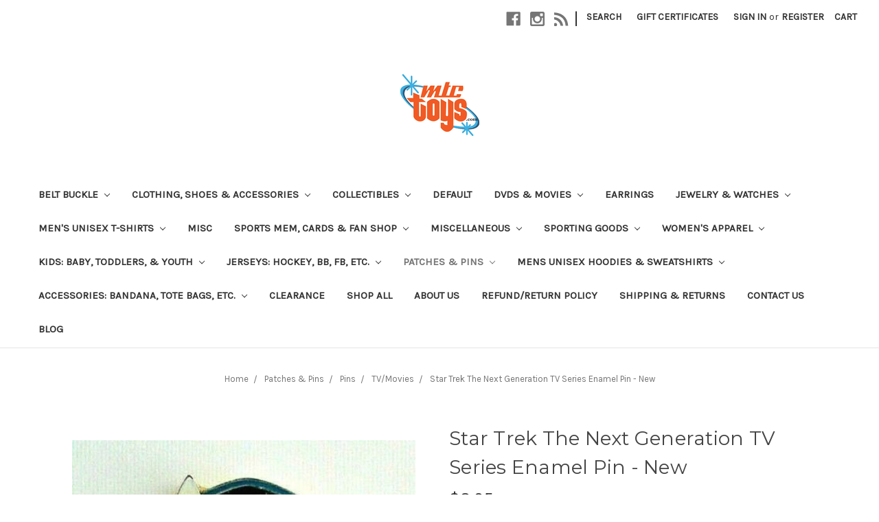

--- FILE ---
content_type: text/html; charset=UTF-8
request_url: https://mtctoys.com/star-trek-the-next-generation-tv-series-enamel-pin-new/
body_size: 21864
content:
<!DOCTYPE html>
<html class="no-js" lang="en">
    <head>
        <title>Star Trek The Next Generation TV Series Enamel Pin - New - MTCToys.com</title>
        <link rel="dns-prefetch preconnect" href="https://cdn11.bigcommerce.com/s-bip927t4m2" crossorigin><link rel="dns-prefetch preconnect" href="https://fonts.googleapis.com/" crossorigin><link rel="dns-prefetch preconnect" href="https://fonts.gstatic.com/" crossorigin>
        <meta property="product:price:amount" content="8.95" /><meta property="product:price:currency" content="USD" /><meta property="og:url" content="https://mtctoys.com/star-trek-the-next-generation-tv-series-enamel-pin-new/" /><meta property="og:site_name" content="MTCToys.com" /><meta name="keywords" content="Pop Culture T-shirts, super hero t-shirts, sci-fi t-shirts, horror t-shirts,  Marvel T-shirts"><link rel='canonical' href='https://mtctoys.com/star-trek-the-next-generation-tv-series-enamel-pin-new/' /><meta name='platform' content='bigcommerce.stencil' /><meta property="og:type" content="product" />
<meta property="og:title" content="Star Trek The Next Generation TV Series Enamel Pin - New" />
<meta property="og:description" content="MTCTOYS,com is the best selection of pop culture t-shirts at comic con.  The best selection of sci-fi, super hero, cartoon,  tv/movie, etc. t-shirts, hoodies, jerseys, patches, pins, etc found online.  Wear it! Live It! Share It!" />
<meta property="og:image" content="https://cdn11.bigcommerce.com/s-bip927t4m2/products/2621/images/3072/s-l500__99194.1644261397.500.750.jpg?c=2" />
<meta property="pinterest:richpins" content="enabled" />
        
         
        <meta name="google-site-verification" content="5oXUH2X1JBK8wdvwzDbXZiv0B42ZwXBq2d9TDBvXBiA" />

        <link href="https://cdn11.bigcommerce.com/s-bip927t4m2/product_images/mtctoys%20logo.gif?t=1516647767" rel="shortcut icon">
        <meta name="viewport" content="width=device-width, initial-scale=1, maximum-scale=1">

        <script>
            document.documentElement.className = document.documentElement.className.replace('no-js', 'js');
        </script>
        <script>
            window.lazySizesConfig = window.lazySizesConfig || {};
            window.lazySizesConfig.loadMode = 1;
        </script>
        <script async src="https://cdn11.bigcommerce.com/s-bip927t4m2/stencil/13e1fc80-1042-0139-95c8-0242ac110015/e/e09ff9c0-76d1-013c-4650-2a79ace211d4/dist/theme-bundle.head_async.js"></script>

        <link href="https://fonts.googleapis.com/css?family=Montserrat:400%7CKarla:400&display=swap" rel="stylesheet">
        <link data-stencil-stylesheet href="https://cdn11.bigcommerce.com/s-bip927t4m2/stencil/13e1fc80-1042-0139-95c8-0242ac110015/e/e09ff9c0-76d1-013c-4650-2a79ace211d4/css/theme-8152a9d0-b616-0139-43b9-06bb8edd9f41.css" rel="stylesheet">

        <!-- Start Tracking Code for analytics_facebook -->

<script>
!function(f,b,e,v,n,t,s){if(f.fbq)return;n=f.fbq=function(){n.callMethod?n.callMethod.apply(n,arguments):n.queue.push(arguments)};if(!f._fbq)f._fbq=n;n.push=n;n.loaded=!0;n.version='2.0';n.queue=[];t=b.createElement(e);t.async=!0;t.src=v;s=b.getElementsByTagName(e)[0];s.parentNode.insertBefore(t,s)}(window,document,'script','https://connect.facebook.net/en_US/fbevents.js');

fbq('set', 'autoConfig', 'false', '398323317850002');
fbq('dataProcessingOptions', ['LDU'], 0, 0);
fbq('init', '398323317850002', {"external_id":"750a5401-c7bb-4fc4-bf67-632e9b3866f3"});
fbq('set', 'agent', 'bigcommerce', '398323317850002');

function trackEvents() {
    var pathName = window.location.pathname;

    fbq('track', 'PageView', {}, "");

    // Search events start -- only fire if the shopper lands on the /search.php page
    if (pathName.indexOf('/search.php') === 0 && getUrlParameter('search_query')) {
        fbq('track', 'Search', {
            content_type: 'product_group',
            content_ids: [],
            search_string: getUrlParameter('search_query')
        });
    }
    // Search events end

    // Wishlist events start -- only fire if the shopper attempts to add an item to their wishlist
    if (pathName.indexOf('/wishlist.php') === 0 && getUrlParameter('added_product_id')) {
        fbq('track', 'AddToWishlist', {
            content_type: 'product_group',
            content_ids: []
        });
    }
    // Wishlist events end

    // Lead events start -- only fire if the shopper subscribes to newsletter
    if (pathName.indexOf('/subscribe.php') === 0 && getUrlParameter('result') === 'success') {
        fbq('track', 'Lead', {});
    }
    // Lead events end

    // Registration events start -- only fire if the shopper registers an account
    if (pathName.indexOf('/login.php') === 0 && getUrlParameter('action') === 'account_created') {
        fbq('track', 'CompleteRegistration', {}, "");
    }
    // Registration events end

    

    function getUrlParameter(name) {
        var cleanName = name.replace(/[\[]/, '\[').replace(/[\]]/, '\]');
        var regex = new RegExp('[\?&]' + cleanName + '=([^&#]*)');
        var results = regex.exec(window.location.search);
        return results === null ? '' : decodeURIComponent(results[1].replace(/\+/g, ' '));
    }
}

if (window.addEventListener) {
    window.addEventListener("load", trackEvents, false)
}
</script>
<noscript><img height="1" width="1" style="display:none" alt="null" src="https://www.facebook.com/tr?id=398323317850002&ev=PageView&noscript=1&a=plbigcommerce1.2&eid="/></noscript>

<!-- End Tracking Code for analytics_facebook -->


<script type="text/javascript" src="https://checkout-sdk.bigcommerce.com/v1/loader.js" defer ></script>
<script src="https://www.google.com/recaptcha/api.js" async defer></script>
<script type="text/javascript">
var BCData = {"product_attributes":{"sku":null,"upc":null,"mpn":null,"gtin":null,"weight":{"formatted":"0.10 LBS","value":0.1},"base":true,"image":null,"price":{"without_tax":{"formatted":"$8.95","value":8.95,"currency":"USD"},"tax_label":"Sales Tax"},"out_of_stock_behavior":"hide_option","out_of_stock_message":"Out of stock","available_modifier_values":[],"in_stock_attributes":[],"stock":null,"instock":true,"stock_message":null,"purchasable":true,"purchasing_message":null,"call_for_price_message":null}};
</script>
<script src='https://www.powr.io/powr.js?external-type=bigcommerce' async></script><script src='https://www.powr.io/powr.js?external-type=bigcommerce' async></script><script async src="https://www.googletagmanager.com/gtag/js?id=G-PPXZ7KJP27"></script>
<script>
  window.dataLayer = window.dataLayer || [];
  function gtag(){dataLayer.push(arguments);}
  gtag('js', new Date());

  gtag('config', 'G-PPXZ7KJP27');
</script>
<script nonce="">
(function () {
    var xmlHttp = new XMLHttpRequest();

    xmlHttp.open('POST', 'https://bes.gcp.data.bigcommerce.com/nobot');
    xmlHttp.setRequestHeader('Content-Type', 'application/json');
    xmlHttp.send('{"store_id":"999753680","timezone_offset":"-4.0","timestamp":"2025-12-18T04:43:02.35749700Z","visit_id":"75d0907c-3dbd-4f82-86d5-eefcf2185bf4","channel_id":1}');
})();
</script>

    </head>
    <body>
        <svg data-src="https://cdn11.bigcommerce.com/s-bip927t4m2/stencil/13e1fc80-1042-0139-95c8-0242ac110015/e/e09ff9c0-76d1-013c-4650-2a79ace211d4/img/icon-sprite.svg" class="icons-svg-sprite"></svg>

        <header class="header" role="banner">
    <a href="#" class="mobileMenu-toggle" data-mobile-menu-toggle="menu">
        <span class="mobileMenu-toggleIcon">Toggle menu</span>
    </a>
    <nav class="navUser">
    
    <ul class="navUser-section navUser-section--alt">
        <li class="navUser-item">
            <a class="navUser-action navUser-item--compare" href="/compare" data-compare-nav>Compare <span class="countPill countPill--positive countPill--alt"></span></a>
        </li>
            <li class="navUser-item navUser-item--social">
                    <ul class="socialLinks socialLinks--alt">
            <li class="socialLinks-item">
                <a class="icon icon--facebook" href="https://www.facebook.com/mtctoys/" target="_blank">
                    <svg><use xlink:href="#icon-facebook" /></svg>
                </a>
            </li>
            <li class="socialLinks-item">
                <a class="icon icon--instagram" href="http://instagram.com/mtctoys" target="_blank">
                    <svg><use xlink:href="#icon-instagram" /></svg>
                </a>
            </li>
            <li class="socialLinks-item">
                <a class="icon icon--rss" href="http://www.ebay.com/str/mtctoys7166930003" target="_blank">
                    <svg><use xlink:href="#icon-rss" /></svg>
                </a>
            </li>
    </ul>
            </li>
            <li class="navUser-item navUser-item--divider">|</li>
        <li class="navUser-item">
            <a class="navUser-action navUser-action--quickSearch" href="#" data-search="quickSearch" aria-controls="quickSearch" aria-expanded="false">Search</a>
        </li>
            <li class="navUser-item">
                <a class="navUser-action" href="/giftcertificates.php">Gift Certificates</a>
            </li>
        <li class="navUser-item navUser-item--account">
                <a class="navUser-action" href="/login.php">Sign in</a>
                    <span class="navUser-or">or</span> <a class="navUser-action" href="/login.php?action=create_account">Register</a>
        </li>
        <li class="navUser-item navUser-item--cart">
            <a
                class="navUser-action"
                data-cart-preview
                data-dropdown="cart-preview-dropdown"
                data-options="align:right"
                href="/cart.php">
                <span class="navUser-item-cartLabel">Cart</span> <span class="countPill cart-quantity"></span>
            </a>

            <div class="dropdown-menu" id="cart-preview-dropdown" data-dropdown-content aria-hidden="true"></div>
        </li>
    </ul>
    <div class="dropdown dropdown--quickSearch" id="quickSearch" aria-hidden="true" tabindex="-1" data-prevent-quick-search-close>
        <div class="container">
    <form class="form" action="/search.php">
        <fieldset class="form-fieldset">
            <div class="form-field">
                <label class="is-srOnly" for="search_query">Search</label>
                <input class="form-input" data-search-quick name="search_query" id="search_query" data-error-message="Search field cannot be empty." placeholder="Search the store" autocomplete="off">
            </div>
        </fieldset>
    </form>
    <section class="quickSearchResults" data-bind="html: results"></section>
</div>
    </div>
</nav>

        <div class="header-logo header-logo--center">
            <a href="https://mtctoys.com/">
            <div class="header-logo-image-container">
                <img class="header-logo-image" src="https://cdn11.bigcommerce.com/s-bip927t4m2/images/stencil/225x90/mtctoys_logo_1589223871__04075.original.png" alt="MTCToys.com" title="MTCToys.com">
            </div>
</a>
        </div>
    <div class="navPages-container" id="menu" data-menu>
        <nav class="navPages">
    <div class="navPages-quickSearch">
        <div class="container">
    <form class="form" action="/search.php">
        <fieldset class="form-fieldset">
            <div class="form-field">
                <label class="is-srOnly" for="search_query">Search</label>
                <input class="form-input" data-search-quick name="search_query" id="search_query" data-error-message="Search field cannot be empty." placeholder="Search the store" autocomplete="off">
            </div>
        </fieldset>
    </form>
    <section class="quickSearchResults" data-bind="html: results"></section>
</div>
    </div>
    <ul class="navPages-list">
            <li class="navPages-item">
                <a class="navPages-action has-subMenu" href="https://mtctoys.com/belt-buckle/" data-collapsible="navPages-469">
    Belt Buckle <i class="icon navPages-action-moreIcon" aria-hidden="true"><svg><use xlink:href="#icon-chevron-down" /></svg></i>
</a>
<div class="navPage-subMenu" id="navPages-469" aria-hidden="true" tabindex="-1">
    <ul class="navPage-subMenu-list">
        <li class="navPage-subMenu-item">
            <a class="navPage-subMenu-action navPages-action" href="https://mtctoys.com/belt-buckle/">All Belt Buckle</a>
        </li>
            <li class="navPage-subMenu-item">
                    <a class="navPage-subMenu-action navPages-action" href="https://mtctoys.com/belt-buckle/cartoon/">Cartoon</a>
            </li>
            <li class="navPage-subMenu-item">
                    <a class="navPage-subMenu-action navPages-action" href="https://mtctoys.com/belt-buckle/dc/">DC</a>
            </li>
            <li class="navPage-subMenu-item">
                    <a class="navPage-subMenu-action navPages-action" href="https://mtctoys.com/belt-buckle/gaming/">Gaming</a>
            </li>
            <li class="navPage-subMenu-item">
                    <a class="navPage-subMenu-action navPages-action" href="https://mtctoys.com/belt-buckle/marvel/">Marvel</a>
            </li>
            <li class="navPage-subMenu-item">
                    <a class="navPage-subMenu-action navPages-action" href="https://mtctoys.com/belt-buckle/misc/">Misc</a>
            </li>
            <li class="navPage-subMenu-item">
                    <a class="navPage-subMenu-action navPages-action" href="https://mtctoys.com/belt-buckle/music/">Music</a>
            </li>
            <li class="navPage-subMenu-item">
                    <a class="navPage-subMenu-action navPages-action" href="https://mtctoys.com/belt-buckle/star-wars/">Star Wars</a>
            </li>
            <li class="navPage-subMenu-item">
                    <a class="navPage-subMenu-action navPages-action" href="https://mtctoys.com/belt-buckle/tv-movie/">TV/Movie</a>
            </li>
    </ul>
</div>
            </li>
            <li class="navPages-item">
                <a class="navPages-action has-subMenu" href="https://mtctoys.com/clothing-shoes-accessories/" data-collapsible="navPages-487">
    CLOTHING, SHOES &amp; ACCESSORIES <i class="icon navPages-action-moreIcon" aria-hidden="true"><svg><use xlink:href="#icon-chevron-down" /></svg></i>
</a>
<div class="navPage-subMenu" id="navPages-487" aria-hidden="true" tabindex="-1">
    <ul class="navPage-subMenu-list">
        <li class="navPage-subMenu-item">
            <a class="navPage-subMenu-action navPages-action" href="https://mtctoys.com/clothing-shoes-accessories/">All CLOTHING, SHOES &amp; ACCESSORIES</a>
        </li>
            <li class="navPage-subMenu-item">
                    <a
                        class="navPage-subMenu-action navPages-action has-subMenu"
                        href="https://mtctoys.com/clothing-shoes-accessories/mens/"
                        data-collapsible="navPages-501"
                        data-collapsible-disabled-breakpoint="medium"
                        data-collapsible-disabled-state="open"
                        data-collapsible-enabled-state="closed">
                        MEN&#x27;S <i class="icon navPages-action-moreIcon" aria-hidden="true"><svg><use xlink:href="#icon-chevron-down" /></svg></i>
                    </a>
                    <ul class="navPage-childList" id="navPages-501">
                        <li class="navPage-childList-item">
                            <a class="navPage-childList-action navPages-action" href="https://mtctoys.com/clothing-shoes-accessories/mens/baseball-shirts-jerseys/">BASEBALL SHIRTS &amp; JERSEYS</a>
                        </li>
                    </ul>
            </li>
            <li class="navPage-subMenu-item">
                    <a
                        class="navPage-subMenu-action navPages-action has-subMenu"
                        href="https://mtctoys.com/clothing-shoes-accessories/mens-clothing/"
                        data-collapsible="navPages-488"
                        data-collapsible-disabled-breakpoint="medium"
                        data-collapsible-disabled-state="open"
                        data-collapsible-enabled-state="closed">
                        MEN&#x27;S CLOTHING <i class="icon navPages-action-moreIcon" aria-hidden="true"><svg><use xlink:href="#icon-chevron-down" /></svg></i>
                    </a>
                    <ul class="navPage-childList" id="navPages-488">
                        <li class="navPage-childList-item">
                            <a class="navPage-childList-action navPages-action" href="https://mtctoys.com/clothing-shoes-accessories/mens-clothing/t-shirts/">T-SHIRTS</a>
                        </li>
                    </ul>
            </li>
            <li class="navPage-subMenu-item">
                    <a class="navPage-subMenu-action navPages-action" href="https://mtctoys.com/clothing-shoes-accessories/womens-handbags-bags/">WOMEN&#x27;S HANDBAGS &amp; BAGS</a>
            </li>
    </ul>
</div>
            </li>
            <li class="navPages-item">
                <a class="navPages-action has-subMenu" href="https://mtctoys.com/collectibles/" data-collapsible="navPages-494">
    COLLECTIBLES <i class="icon navPages-action-moreIcon" aria-hidden="true"><svg><use xlink:href="#icon-chevron-down" /></svg></i>
</a>
<div class="navPage-subMenu" id="navPages-494" aria-hidden="true" tabindex="-1">
    <ul class="navPage-subMenu-list">
        <li class="navPage-subMenu-item">
            <a class="navPage-subMenu-action navPages-action" href="https://mtctoys.com/collectibles/">All COLLECTIBLES</a>
        </li>
            <li class="navPage-subMenu-item">
                    <a
                        class="navPage-subMenu-action navPages-action has-subMenu"
                        href="https://mtctoys.com/collectibles/decorative-collectibles/"
                        data-collapsible="navPages-495"
                        data-collapsible-disabled-breakpoint="medium"
                        data-collapsible-disabled-state="open"
                        data-collapsible-enabled-state="closed">
                        DECORATIVE COLLECTIBLES <i class="icon navPages-action-moreIcon" aria-hidden="true"><svg><use xlink:href="#icon-chevron-down" /></svg></i>
                    </a>
                    <ul class="navPage-childList" id="navPages-495">
                        <li class="navPage-childList-item">
                            <a class="navPage-childList-action navPages-action" href="https://mtctoys.com/collectibles/decorative-collectibles/collector-plates/">COLLECTOR PLATES</a>
                        </li>
                    </ul>
            </li>
    </ul>
</div>
            </li>
            <li class="navPages-item">
                <a class="navPages-action" href="https://mtctoys.com/default/">Default</a>
            </li>
            <li class="navPages-item">
                <a class="navPages-action has-subMenu" href="https://mtctoys.com/dvds-movies/" data-collapsible="navPages-492">
    DVDS &amp; MOVIES <i class="icon navPages-action-moreIcon" aria-hidden="true"><svg><use xlink:href="#icon-chevron-down" /></svg></i>
</a>
<div class="navPage-subMenu" id="navPages-492" aria-hidden="true" tabindex="-1">
    <ul class="navPage-subMenu-list">
        <li class="navPage-subMenu-item">
            <a class="navPage-subMenu-action navPages-action" href="https://mtctoys.com/dvds-movies/">All DVDS &amp; MOVIES</a>
        </li>
            <li class="navPage-subMenu-item">
                    <a class="navPage-subMenu-action navPages-action" href="https://mtctoys.com/dvds-movies/dvds-blu-ray-discs/">DVDS &amp; BLU-RAY DISCS</a>
            </li>
    </ul>
</div>
            </li>
            <li class="navPages-item">
                <a class="navPages-action" href="https://mtctoys.com/earrings/">Earrings</a>
            </li>
            <li class="navPages-item">
                <a class="navPages-action has-subMenu" href="https://mtctoys.com/jewelry-watches/" data-collapsible="navPages-503">
    JEWELRY &amp; WATCHES <i class="icon navPages-action-moreIcon" aria-hidden="true"><svg><use xlink:href="#icon-chevron-down" /></svg></i>
</a>
<div class="navPage-subMenu" id="navPages-503" aria-hidden="true" tabindex="-1">
    <ul class="navPage-subMenu-list">
        <li class="navPage-subMenu-item">
            <a class="navPage-subMenu-action navPages-action" href="https://mtctoys.com/jewelry-watches/">All JEWELRY &amp; WATCHES</a>
        </li>
            <li class="navPage-subMenu-item">
                    <a
                        class="navPage-subMenu-action navPages-action has-subMenu"
                        href="https://mtctoys.com/jewelry-watches/watches/"
                        data-collapsible="navPages-504"
                        data-collapsible-disabled-breakpoint="medium"
                        data-collapsible-disabled-state="open"
                        data-collapsible-enabled-state="closed">
                        WATCHES <i class="icon navPages-action-moreIcon" aria-hidden="true"><svg><use xlink:href="#icon-chevron-down" /></svg></i>
                    </a>
                    <ul class="navPage-childList" id="navPages-504">
                        <li class="navPage-childList-item">
                            <a class="navPage-childList-action navPages-action" href="https://mtctoys.com/jewelry-watches/watches/wristwatches/">WRISTWATCHES</a>
                        </li>
                    </ul>
            </li>
    </ul>
</div>
            </li>
            <li class="navPages-item">
                <a class="navPages-action has-subMenu" href="https://mtctoys.com/mens-t-shirts-unisex/" data-collapsible="navPages-18">
    Men&#x27;s Unisex T-Shirts <i class="icon navPages-action-moreIcon" aria-hidden="true"><svg><use xlink:href="#icon-chevron-down" /></svg></i>
</a>
<div class="navPage-subMenu" id="navPages-18" aria-hidden="true" tabindex="-1">
    <ul class="navPage-subMenu-list">
        <li class="navPage-subMenu-item">
            <a class="navPage-subMenu-action navPages-action" href="https://mtctoys.com/mens-t-shirts-unisex/">All Men&#x27;s Unisex T-Shirts</a>
        </li>
            <li class="navPage-subMenu-item">
                    <a class="navPage-subMenu-action navPages-action" href="https://mtctoys.com/mens-t-shirts-unisex/best-sellers/">Best Sellers</a>
            </li>
            <li class="navPage-subMenu-item">
                    <a
                        class="navPage-subMenu-action navPages-action has-subMenu"
                        href="https://mtctoys.com/mens-t-shirts-unisex/board-games-tshirts/"
                        data-collapsible="navPages-397"
                        data-collapsible-disabled-breakpoint="medium"
                        data-collapsible-disabled-state="open"
                        data-collapsible-enabled-state="closed">
                        Pop Culture <i class="icon navPages-action-moreIcon" aria-hidden="true"><svg><use xlink:href="#icon-chevron-down" /></svg></i>
                    </a>
                    <ul class="navPage-childList" id="navPages-397">
                        <li class="navPage-childList-item">
                            <a class="navPage-childList-action navPages-action" href="https://mtctoys.com/mens-unisex-t-shirts/pop-culture/ford/">Ford</a>
                        </li>
                        <li class="navPage-childList-item">
                            <a class="navPage-childList-action navPages-action" href="https://mtctoys.com/mens-unisex-t-shirts/pop-culture/wwe/">WWE</a>
                        </li>
                    </ul>
            </li>
            <li class="navPage-subMenu-item">
                    <a
                        class="navPage-subMenu-action navPages-action has-subMenu"
                        href="https://mtctoys.com/mens-t-shirts-unisex/cartoon/"
                        data-collapsible="navPages-42"
                        data-collapsible-disabled-breakpoint="medium"
                        data-collapsible-disabled-state="open"
                        data-collapsible-enabled-state="closed">
                        Cartoon <i class="icon navPages-action-moreIcon" aria-hidden="true"><svg><use xlink:href="#icon-chevron-down" /></svg></i>
                    </a>
                    <ul class="navPage-childList" id="navPages-42">
                        <li class="navPage-childList-item">
                            <a class="navPage-childList-action navPages-action" href="https://mtctoys.com/mens-t-shirts-unisex/cartoon/adventure-time/">Adventure Time</a>
                        </li>
                        <li class="navPage-childList-item">
                            <a class="navPage-childList-action navPages-action" href="https://mtctoys.com/mens-t-shirts-unisex/cartoon/archer/">Archer</a>
                        </li>
                        <li class="navPage-childList-item">
                            <a class="navPage-childList-action navPages-action" href="https://mtctoys.com/animaniacs/">Animaniacs</a>
                        </li>
                        <li class="navPage-childList-item">
                            <a class="navPage-childList-action navPages-action" href="https://mtctoys.com/mens-t-shirts-unisex/cartoon/archie/">Archie</a>
                        </li>
                        <li class="navPage-childList-item">
                            <a class="navPage-childList-action navPages-action" href="https://mtctoys.com/astro-boy/">Astro Boy</a>
                        </li>
                        <li class="navPage-childList-item">
                            <a class="navPage-childList-action navPages-action" href="https://mtctoys.com/aqua-teen-hunger-force/">Aqua Teen Hunger Force</a>
                        </li>
                        <li class="navPage-childList-item">
                            <a class="navPage-childList-action navPages-action" href="https://mtctoys.com/attack-on-titan/">Attack on Titan</a>
                        </li>
                        <li class="navPage-childList-item">
                            <a class="navPage-childList-action navPages-action" href="https://mtctoys.com/betty-boop/">Betty Boop</a>
                        </li>
                        <li class="navPage-childList-item">
                            <a class="navPage-childList-action navPages-action" href="https://mtctoys.com/mens-t-shirts-cartoon-archie-comics/">archie comics</a>
                        </li>
                        <li class="navPage-childList-item">
                            <a class="navPage-childList-action navPages-action" href="https://mtctoys.com/mens-t-shirts-unisex/cartoon/black-bulter/">Black Butler</a>
                        </li>
                        <li class="navPage-childList-item">
                            <a class="navPage-childList-action navPages-action" href="https://mtctoys.com/mens-t-shirts-unisex/cartoon/beetle-bailey/">Beetle Bailey</a>
                        </li>
                        <li class="navPage-childList-item">
                            <a class="navPage-childList-action navPages-action" href="https://mtctoys.com/mens-t-shirts-unisex/cartoon/bleach/">Bleach</a>
                        </li>
                        <li class="navPage-childList-item">
                            <a class="navPage-childList-action navPages-action" href="https://mtctoys.com/mens-t-shirts-unisex/cartoon/bobs-burgers/">Bobs Burgers</a>
                        </li>
                        <li class="navPage-childList-item">
                            <a class="navPage-childList-action navPages-action" href="https://mtctoys.com/casper-the-friendly-ghost/">casper the friendly ghost</a>
                        </li>
                        <li class="navPage-childList-item">
                            <a class="navPage-childList-action navPages-action" href="https://mtctoys.com/mens-t-shirts-unisex/cartoon/cowboy-bebp/">Cowboy Bebp</a>
                        </li>
                        <li class="navPage-childList-item">
                            <a class="navPage-childList-action navPages-action" href="https://mtctoys.com/chilly-willie/">Chilly Willie</a>
                        </li>
                        <li class="navPage-childList-item">
                            <a class="navPage-childList-action navPages-action" href="https://mtctoys.com/mens-t-shirts-unisex/cartoon/death-note/">Death Note</a>
                        </li>
                        <li class="navPage-childList-item">
                            <a class="navPage-childList-action navPages-action" href="https://mtctoys.com/mens-t-shirts-unisex/cartoon/dragon-ball-z/">Dragon Ball Z</a>
                        </li>
                        <li class="navPage-childList-item">
                            <a class="navPage-childList-action navPages-action" href="https://mtctoys.com/dennis-the-menance/">Dennis the Menance </a>
                        </li>
                        <li class="navPage-childList-item">
                            <a class="navPage-childList-action navPages-action" href="https://mtctoys.com/ed-edd-n-eddy/">Ed. Edd. n Eddy</a>
                        </li>
                        <li class="navPage-childList-item">
                            <a class="navPage-childList-action navPages-action" href="https://mtctoys.com/mens-t-shirts-unisex/cartoon/fairy/">Fairy Tales</a>
                        </li>
                        <li class="navPage-childList-item">
                            <a class="navPage-childList-action navPages-action" href="https://mtctoys.com/fortress/">Fortress</a>
                        </li>
                        <li class="navPage-childList-item">
                            <a class="navPage-childList-action navPages-action" href="https://mtctoys.com">Fraggle Rock</a>
                        </li>
                        <li class="navPage-childList-item">
                            <a class="navPage-childList-action navPages-action" href="https://mtctoys.com">Gundam</a>
                        </li>
                        <li class="navPage-childList-item">
                            <a class="navPage-childList-action navPages-action" href="https://mtctoys.com/gumby/">Gumby</a>
                        </li>
                        <li class="navPage-childList-item">
                            <a class="navPage-childList-action navPages-action" href="https://mtctoys.com/mens-t-shirts-unisex/cartoon/ghostbusters/">Ghostbusters</a>
                        </li>
                        <li class="navPage-childList-item">
                            <a class="navPage-childList-action navPages-action" href="https://mtctoys.com/g-i-joe/">G.I Joe</a>
                        </li>
                        <li class="navPage-childList-item">
                            <a class="navPage-childList-action navPages-action" href="https://mtctoys.com/mens-t-shirts-unisex/cartoon/harvey-birdman/">Harvey Birdman</a>
                        </li>
                        <li class="navPage-childList-item">
                            <a class="navPage-childList-action navPages-action" href="https://mtctoys.com/mens-t-shirts-unisex/cartoon/hot-stuff/">Hot Stuff</a>
                        </li>
                        <li class="navPage-childList-item">
                            <a class="navPage-childList-action navPages-action" href="https://mtctoys.com/johnny-bravo/">Johnny Bravo</a>
                        </li>
                        <li class="navPage-childList-item">
                            <a class="navPage-childList-action navPages-action" href="https://mtctoys.com/mens-t-shirts-unisex/cartoon/josie-and-the-pussycats/">Josie and the Pussycats</a>
                        </li>
                        <li class="navPage-childList-item">
                            <a class="navPage-childList-action navPages-action" href="https://mtctoys.com/kabaneri-of-the-iron/">Kabaneri of the Iron</a>
                        </li>
                        <li class="navPage-childList-item">
                            <a class="navPage-childList-action navPages-action" href="https://mtctoys.com/looney-tunes/">Looney Tunes</a>
                        </li>
                        <li class="navPage-childList-item">
                            <a class="navPage-childList-action navPages-action" href="https://mtctoys.com/marvin-the-martian/">Marvin the Martian</a>
                        </li>
                        <li class="navPage-childList-item">
                            <a class="navPage-childList-action navPages-action" href="https://mtctoys.com/mens-t-shirts-unisex/cartoon/master-of-the-universe/">Master of the Universe</a>
                        </li>
                        <li class="navPage-childList-item">
                            <a class="navPage-childList-action navPages-action" href="https://mtctoys.com/mighty-mouse/">Mighty Mouse</a>
                        </li>
                        <li class="navPage-childList-item">
                            <a class="navPage-childList-action navPages-action" href="https://mtctoys.com/chilly/">My Little Pony</a>
                        </li>
                        <li class="navPage-childList-item">
                            <a class="navPage-childList-action navPages-action" href="https://mtctoys.com/mens-t-shirts-unisex/cartoon/naruto/">Naruto</a>
                        </li>
                        <li class="navPage-childList-item">
                            <a class="navPage-childList-action navPages-action" href="https://mtctoys.com/mens-t-shirts-unisex/cartoon/one-piece/">One Piece</a>
                        </li>
                        <li class="navPage-childList-item">
                            <a class="navPage-childList-action navPages-action" href="https://mtctoys.com/mens-t-shirts-unisex/cartoon/one-punch-man/">One Punch Man</a>
                        </li>
                        <li class="navPage-childList-item">
                            <a class="navPage-childList-action navPages-action" href="https://mtctoys.com/peanuts/">Peanuts</a>
                        </li>
                        <li class="navPage-childList-item">
                            <a class="navPage-childList-action navPages-action" href="https://mtctoys.com/pez-candy/">Pez Candy</a>
                        </li>
                        <li class="navPage-childList-item">
                            <a class="navPage-childList-action navPages-action" href="https://mtctoys.com/pinky-and-the-brain/">Pinky and the Brain</a>
                        </li>
                        <li class="navPage-childList-item">
                            <a class="navPage-childList-action navPages-action" href="https://mtctoys.com/mens-t-shirts-unisex/cartoon/powerpuff-girls/">Powerpuff Girls</a>
                        </li>
                        <li class="navPage-childList-item">
                            <a class="navPage-childList-action navPages-action" href="https://mtctoys.com/mens-t-shirts-unisex/cartoon/power-rangers/">Power Rangers</a>
                        </li>
                        <li class="navPage-childList-item">
                            <a class="navPage-childList-action navPages-action" href="https://mtctoys.com/richie-rich/">Richie Rich</a>
                        </li>
                        <li class="navPage-childList-item">
                            <a class="navPage-childList-action navPages-action" href="https://mtctoys.com/rocky-and-bullwinkle/">Rocky and Bullwinkle</a>
                        </li>
                        <li class="navPage-childList-item">
                            <a class="navPage-childList-action navPages-action" href="https://mtctoys.com/mens-t-shirts-unisex/cartoon/rick-and-morty/">Rick and Morty</a>
                        </li>
                        <li class="navPage-childList-item">
                            <a class="navPage-childList-action navPages-action" href="https://mtctoys.com/mens-t-shirts-unisex/cartoon/schoolhouse-rock/">Schoolhouse Rock</a>
                        </li>
                        <li class="navPage-childList-item">
                            <a class="navPage-childList-action navPages-action" href="https://mtctoys.com/sealab-2021/">Sealab 2021</a>
                        </li>
                        <li class="navPage-childList-item">
                            <a class="navPage-childList-action navPages-action" href="https://mtctoys.com/sesame-street/">Sesame Street</a>
                        </li>
                        <li class="navPage-childList-item">
                            <a class="navPage-childList-action navPages-action" href="https://mtctoys.com/mens-t-shirts-unisex/cartoon/she-ra/">She-Ra</a>
                        </li>
                        <li class="navPage-childList-item">
                            <a class="navPage-childList-action navPages-action" href="https://mtctoys.com/scooby-doo/">Scooby-Doo</a>
                        </li>
                        <li class="navPage-childList-item">
                            <a class="navPage-childList-action navPages-action" href="https://mtctoys.com/simpson/">Simpson</a>
                        </li>
                        <li class="navPage-childList-item">
                            <a class="navPage-childList-action navPages-action" href="https://mtctoys.com/mens-t-shirts-unisex/cartoon/steven-universe/">Steven Universe</a>
                        </li>
                        <li class="navPage-childList-item">
                            <a class="navPage-childList-action navPages-action" href="https://mtctoys.com/mens-unisex-t-shirts/cartoons">Teenage Mutant Ninja Turtles</a>
                        </li>
                        <li class="navPage-childList-item">
                            <a class="navPage-childList-action navPages-action" href="https://mtctoys.com">Teen Titans</a>
                        </li>
                        <li class="navPage-childList-item">
                            <a class="navPage-childList-action navPages-action" href="https://mtctoys.com/g/">Thundercats</a>
                        </li>
                        <li class="navPage-childList-item">
                            <a class="navPage-childList-action navPages-action" href="https://mtctoys.com/space-ghost/">Space Ghost</a>
                        </li>
                        <li class="navPage-childList-item">
                            <a class="navPage-childList-action navPages-action" href="https://mtctoys.com/transformers/">Transformers</a>
                        </li>
                        <li class="navPage-childList-item">
                            <a class="navPage-childList-action navPages-action" href="https://mtctoys.com/mens-t-shirts-unisex/cartoon/venture/">Venture</a>
                        </li>
                        <li class="navPage-childList-item">
                            <a class="navPage-childList-action navPages-action" href="https://mtctoys.com/voltron/">Voltron</a>
                        </li>
                        <li class="navPage-childList-item">
                            <a class="navPage-childList-action navPages-action" href="https://mtctoys.com/wheres-waldo/">Where&#x27;s Waldo</a>
                        </li>
                        <li class="navPage-childList-item">
                            <a class="navPage-childList-action navPages-action" href="https://mtctoys.com/woody-woodpecker/">Woody Woodpecker</a>
                        </li>
                    </ul>
            </li>
            <li class="navPage-subMenu-item">
                    <a
                        class="navPage-subMenu-action navPages-action has-subMenu"
                        href="https://mtctoys.com/mens-t-shirts-unisex/new-category/"
                        data-collapsible="navPages-38"
                        data-collapsible-disabled-breakpoint="medium"
                        data-collapsible-disabled-state="open"
                        data-collapsible-enabled-state="closed">
                        DC Comics <i class="icon navPages-action-moreIcon" aria-hidden="true"><svg><use xlink:href="#icon-chevron-down" /></svg></i>
                    </a>
                    <ul class="navPage-childList" id="navPages-38">
                        <li class="navPage-childList-item">
                            <a class="navPage-childList-action navPages-action" href="https://mtctoys.com/mens-t-shirts-unisex/dc/aquaman/">Aquaman</a>
                        </li>
                        <li class="navPage-childList-item">
                            <a class="navPage-childList-action navPages-action" href="https://mtctoys.com/mens-t-shirts-unisex/batgirl">Batgirl</a>
                        </li>
                        <li class="navPage-childList-item">
                            <a class="navPage-childList-action navPages-action" href="https://mtctoys.com/mens-t-shirts-unisex/dc/batman/">Batman</a>
                        </li>
                        <li class="navPage-childList-item">
                            <a class="navPage-childList-action navPages-action" href="https://mtctoys.com">Creeper</a>
                        </li>
                        <li class="navPage-childList-item">
                            <a class="navPage-childList-action navPages-action" href="https://mtctoys.com/mens-t-shirts-unisex/deathstroke/">Deathstroke</a>
                        </li>
                        <li class="navPage-childList-item">
                            <a class="navPage-childList-action navPages-action" href="https://mtctoys.com/dr-fate/">Dr Fate</a>
                        </li>
                        <li class="navPage-childList-item">
                            <a class="navPage-childList-action navPages-action" href="https://mtctoys.com/mens-t-shirts-unisex/dc/firestorm/">Firestorm</a>
                        </li>
                        <li class="navPage-childList-item">
                            <a class="navPage-childList-action navPages-action" href="https://mtctoys.com/mens-t-shirts-unisex/dc/the-flash/">Flash</a>
                        </li>
                        <li class="navPage-childList-item">
                            <a class="navPage-childList-action navPages-action" href="https://mtctoys.com/mens-t-shirts-unisex/dc/green-arrow/">Green Arrow</a>
                        </li>
                        <li class="navPage-childList-item">
                            <a class="navPage-childList-action navPages-action" href="https://mtctoys.com/mens-t-shirts-unisex/cartoon/green-lantern/">Green Lantern</a>
                        </li>
                        <li class="navPage-childList-item">
                            <a class="navPage-childList-action navPages-action" href="https://mtctoys.com/mens-t-shirts-unisex/harley-quinn/">Harley Quinn</a>
                        </li>
                        <li class="navPage-childList-item">
                            <a class="navPage-childList-action navPages-action" href="https://mtctoys.com/mens-t-shirts-unisex/dc/hawkman/">Hawkman</a>
                        </li>
                        <li class="navPage-childList-item">
                            <a class="navPage-childList-action navPages-action" href="https://mtctoys.com/mens-t-shirts-unisex/justice-league-america/">Justice League America</a>
                        </li>
                        <li class="navPage-childList-item">
                            <a class="navPage-childList-action navPages-action" href="https://mtctoys.com">Lobo</a>
                        </li>
                        <li class="navPage-childList-item">
                            <a class="navPage-childList-action navPages-action" href="https://mtctoys.com/mens-t-shirts-unisex/dc/more-dc-characters/">More DC characters</a>
                        </li>
                        <li class="navPage-childList-item">
                            <a class="navPage-childList-action navPages-action" href="https://mtctoys.com/mens-t-shirts-unisex/dc/nightwing/">Nightwing</a>
                        </li>
                        <li class="navPage-childList-item">
                            <a class="navPage-childList-action navPages-action" href="https://mtctoys.com/mens-t-shirts-unisex/plastic-man/">Plastic Man</a>
                        </li>
                        <li class="navPage-childList-item">
                            <a class="navPage-childList-action navPages-action" href="https://mtctoys.com/mens-t-shirts-unisex/dc/new-category/">Shazam</a>
                        </li>
                        <li class="navPage-childList-item">
                            <a class="navPage-childList-action navPages-action" href="https://mtctoys.com/mens-t-shirts-unisex/dc/superman/">Superman</a>
                        </li>
                        <li class="navPage-childList-item">
                            <a class="navPage-childList-action navPages-action" href="https://mtctoys.com/mens-t-shirts-unisex/cartoon/wonder-woman/">Wonder Woman</a>
                        </li>
                    </ul>
            </li>
            <li class="navPage-subMenu-item">
                    <a
                        class="navPage-subMenu-action navPages-action has-subMenu"
                        href="https://mtctoys.com/mens-t-shirts-unisex/disney/"
                        data-collapsible="navPages-163"
                        data-collapsible-disabled-breakpoint="medium"
                        data-collapsible-disabled-state="open"
                        data-collapsible-enabled-state="closed">
                        Disney <i class="icon navPages-action-moreIcon" aria-hidden="true"><svg><use xlink:href="#icon-chevron-down" /></svg></i>
                    </a>
                    <ul class="navPage-childList" id="navPages-163">
                        <li class="navPage-childList-item">
                            <a class="navPage-childList-action navPages-action" href="https://mtctoys.com/mens-t-shirts-unisex/disney/101-dalmatians/">101 Dalmatians</a>
                        </li>
                        <li class="navPage-childList-item">
                            <a class="navPage-childList-action navPages-action" href="https://mtctoys.com/mens-t-shirts-unisex/disney/beagle-boys/">Beagle Boys</a>
                        </li>
                        <li class="navPage-childList-item">
                            <a class="navPage-childList-action navPages-action" href="https://mtctoys.com/chip-dale/">Chip &amp; Dale</a>
                        </li>
                        <li class="navPage-childList-item">
                            <a class="navPage-childList-action navPages-action" href="https://mtctoys.com/donald-duck/">Donald Duck</a>
                        </li>
                        <li class="navPage-childList-item">
                            <a class="navPage-childList-action navPages-action" href="https://mtctoys.com/mens-t-shirts-unisex/disney/new-category/">Duck Tales</a>
                        </li>
                        <li class="navPage-childList-item">
                            <a class="navPage-childList-action navPages-action" href="https://mtctoys.com/mens-t-shirts-unisex/disney/dumbo/">Dumbo</a>
                        </li>
                        <li class="navPage-childList-item">
                            <a class="navPage-childList-action navPages-action" href="https://mtctoys.com/kingdom-hearts/">Kingdom Hearts</a>
                        </li>
                        <li class="navPage-childList-item">
                            <a class="navPage-childList-action navPages-action" href="https://mtctoys.com/robin-hood/">Robin Hood</a>
                        </li>
                        <li class="navPage-childList-item">
                            <a class="navPage-childList-action navPages-action" href="https://mtctoys.com/mens-t-shirts-unisex/disney/tale-spin/">Tale Spin</a>
                        </li>
                        <li class="navPage-childList-item">
                            <a class="navPage-childList-action navPages-action" href="https://mtctoys.com/the-astistocats/">The Astistocats</a>
                        </li>
                        <li class="navPage-childList-item">
                            <a class="navPage-childList-action navPages-action" href="https://mtctoys.com/mens-t-shirts-unisex/disney/the-jungle-book/">The Jungle Book</a>
                        </li>
                        <li class="navPage-childList-item">
                            <a class="navPage-childList-action navPages-action" href="https://mtctoys.com/mens-t-shirts-unisex/disney/the-lion-king/">The Lion King</a>
                        </li>
                        <li class="navPage-childList-item">
                            <a class="navPage-childList-action navPages-action" href="https://mtctoys.com/mens-t-shirts-unisex/disney/the-muppets/">The Muppets</a>
                        </li>
                    </ul>
            </li>
            <li class="navPage-subMenu-item">
                    <a class="navPage-subMenu-action navPages-action" href="https://mtctoys.com/gaming/">Gaming</a>
            </li>
            <li class="navPage-subMenu-item">
                    <a
                        class="navPage-subMenu-action navPages-action has-subMenu"
                        href="https://mtctoys.com/mens-t-shirts-unisex/horror/"
                        data-collapsible="navPages-41"
                        data-collapsible-disabled-breakpoint="medium"
                        data-collapsible-disabled-state="open"
                        data-collapsible-enabled-state="closed">
                        Horror Motion Pictures &amp; Television <i class="icon navPages-action-moreIcon" aria-hidden="true"><svg><use xlink:href="#icon-chevron-down" /></svg></i>
                    </a>
                    <ul class="navPage-childList" id="navPages-41">
                        <li class="navPage-childList-item">
                            <a class="navPage-childList-action navPages-action" href="https://mtctoys.com/mens-t-shirts-unisex/horror/a-clockwork-orange/">A Clockwork Orange</a>
                        </li>
                        <li class="navPage-childList-item">
                            <a class="navPage-childList-action navPages-action" href="https://mtctoys.com/mens-t-shirts-unisex/horror/amityville-horror/">Amityville Horror</a>
                        </li>
                        <li class="navPage-childList-item">
                            <a class="navPage-childList-action navPages-action" href="https://mtctoys.com/mens-t-shirts-unisex/horror/army-of-darkness/">Army of Darkness</a>
                        </li>
                        <li class="navPage-childList-item">
                            <a class="navPage-childList-action navPages-action" href="https://mtctoys.com/mens-t-shirts-unisex/horror/beetlejuice/">Beetlejuice</a>
                        </li>
                        <li class="navPage-childList-item">
                            <a class="navPage-childList-action navPages-action" href="https://mtctoys.com/mens-t-shirts-unisex/horror/carrie/">Carrie</a>
                        </li>
                        <li class="navPage-childList-item">
                            <a class="navPage-childList-action navPages-action" href="https://mtctoys.com/mens-t-shirts-unisex/horror/chucky-childs-play/">Chucky Child&#x27;s Play</a>
                        </li>
                        <li class="navPage-childList-item">
                            <a class="navPage-childList-action navPages-action" href="https://mtctoys.com">Corpse Bride</a>
                        </li>
                        <li class="navPage-childList-item">
                            <a class="navPage-childList-action navPages-action" href="https://mtctoys.com/mens-t-shirts-unisex/horror/dawn-of-the-dead/">Dawn of the Dead</a>
                        </li>
                        <li class="navPage-childList-item">
                            <a class="navPage-childList-action navPages-action" href="https://mtctoys.com/mens-t-shirts-unisex/horror/day-of-the-dead/">Day of the Dead</a>
                        </li>
                        <li class="navPage-childList-item">
                            <a class="navPage-childList-action navPages-action" href="https://mtctoys.com/mens-t-shirts-unisex/horror/edward-scissorhands/">Edward Scissorhands</a>
                        </li>
                        <li class="navPage-childList-item">
                            <a class="navPage-childList-action navPages-action" href="https://mtctoys.com/mens-t-shirts-unisex/horror/evil-dead-2/">Evil Dead 2</a>
                        </li>
                        <li class="navPage-childList-item">
                            <a class="navPage-childList-action navPages-action" href="https://mtctoys.com/mens-unisex-t-shirts/horror-motion-pictures-television/friday-the-13th/">Friday the 13th</a>
                        </li>
                        <li class="navPage-childList-item">
                            <a class="navPage-childList-action navPages-action" href="https://mtctoys.com/mens-t-shirts-unisex/horror/godzilla/">Godzilla</a>
                        </li>
                        <li class="navPage-childList-item">
                            <a class="navPage-childList-action navPages-action" href="https://mtctoys.com/mens-t-shirts-unisex/horror/h-p-lovecraft/">H.P. Lovecraft</a>
                        </li>
                        <li class="navPage-childList-item">
                            <a class="navPage-childList-action navPages-action" href="https://mtctoys.com/mens-t-shirts-unisex/horror/halloween/">Halloween </a>
                        </li>
                        <li class="navPage-childList-item">
                            <a class="navPage-childList-action navPages-action" href="https://mtctoys.com/mens-unisex-t-shirts/horror-motion-pictures-television/hammer-horror/">Hammer Horror</a>
                        </li>
                        <li class="navPage-childList-item">
                            <a class="navPage-childList-action navPages-action" href="https://mtctoys.com/mens-t-shirts-unisex/horror/it/">IT</a>
                        </li>
                        <li class="navPage-childList-item">
                            <a class="navPage-childList-action navPages-action" href="https://mtctoys.com/mens-t-shirts-unisex/horror/killer-klowns-from-outer-space/">Killer Klowns from Outer Space</a>
                        </li>
                        <li class="navPage-childList-item">
                            <a class="navPage-childList-action navPages-action" href="https://mtctoys.com/mens-t-shirts-unisex/horror/mars-attacks/">Mars Attacks</a>
                        </li>
                        <li class="navPage-childList-item">
                            <a class="navPage-childList-action navPages-action" href="https://mtctoys.com/mens-t-shirts-unisex/horror/nightmare-before-christmas/">Nightmare before Christmas</a>
                        </li>
                        <li class="navPage-childList-item">
                            <a class="navPage-childList-action navPages-action" href="https://mtctoys.com/nightmare-on-elm-street/horror">Nightmare on Elm Street</a>
                        </li>
                        <li class="navPage-childList-item">
                            <a class="navPage-childList-action navPages-action" href="https://mtctoys.com/mens-t-shirts-unisex/horror/night-of-the-living-dead/">Night of the living dead</a>
                        </li>
                        <li class="navPage-childList-item">
                            <a class="navPage-childList-action navPages-action" href="https://mtctoys.com/mens-t-shirts-unisex/horror/pet-sematary/">Pet Sematary</a>
                        </li>
                        <li class="navPage-childList-item">
                            <a class="navPage-childList-action navPages-action" href="https://mtctoys.com">Poltergeist II</a>
                        </li>
                        <li class="navPage-childList-item">
                            <a class="navPage-childList-action navPages-action" href="https://mtctoys.com">Pumpkinhead</a>
                        </li>
                        <li class="navPage-childList-item">
                            <a class="navPage-childList-action navPages-action" href="https://mtctoys.com/mens-unisex-t-shirts/horror-motion-pictures-television/">Saw</a>
                        </li>
                        <li class="navPage-childList-item">
                            <a class="navPage-childList-action navPages-action" href="https://mtctoys.com/mens-t-shirts-unisex/horror/shaun-of-dead/">Shaun of Dead</a>
                        </li>
                        <li class="navPage-childList-item">
                            <a class="navPage-childList-action navPages-action" href="https://mtctoys.com/stranger-things/">Stranger Things</a>
                        </li>
                        <li class="navPage-childList-item">
                            <a class="navPage-childList-action navPages-action" href="https://mtctoys.com/mens-t-shirts-unisex/horror/terminator/">Terminator</a>
                        </li>
                        <li class="navPage-childList-item">
                            <a class="navPage-childList-action navPages-action" href="https://mtctoys.com/mens-t-shirts-unisex/horror/texas-chainsaw-massacre/">Texas Chainsaw Massacre</a>
                        </li>
                        <li class="navPage-childList-item">
                            <a class="navPage-childList-action navPages-action" href="https://mtctoys.com/mens-t-shirts-unisex/horror/the-e/">The Exorcist</a>
                        </li>
                        <li class="navPage-childList-item">
                            <a class="navPage-childList-action navPages-action" href="https://mtctoys.com/the-munsters/">The Munsters</a>
                        </li>
                        <li class="navPage-childList-item">
                            <a class="navPage-childList-action navPages-action" href="https://mtctoys.com/mens-t-shirts-unisex/horror/the-rocky-horror-picture-show/">The Rocky Horror Picture Show</a>
                        </li>
                        <li class="navPage-childList-item">
                            <a class="navPage-childList-action navPages-action" href="https://mtctoys.com/mens-t-shirts-unisex/horror/they-live/">They Live</a>
                        </li>
                        <li class="navPage-childList-item">
                            <a class="navPage-childList-action navPages-action" href="https://mtctoys.com/the-shining/">The Shining</a>
                        </li>
                        <li class="navPage-childList-item">
                            <a class="navPage-childList-action navPages-action" href="https://mtctoys.com/mens-t-shirts-unisex/horror/universal-monsters/">Universal Monsters</a>
                        </li>
                        <li class="navPage-childList-item">
                            <a class="navPage-childList-action navPages-action" href="https://mtctoys.com/mens-t-shirts-unisex/horror/zombie/">Zombie</a>
                        </li>
                    </ul>
            </li>
            <li class="navPage-subMenu-item">
                    <a
                        class="navPage-subMenu-action navPages-action has-subMenu"
                        href="https://mtctoys.com/mens-t-shirts-unisex/music/"
                        data-collapsible="navPages-160"
                        data-collapsible-disabled-breakpoint="medium"
                        data-collapsible-disabled-state="open"
                        data-collapsible-enabled-state="closed">
                        Music T-shirts, CDs, DVDs, etc. <i class="icon navPages-action-moreIcon" aria-hidden="true"><svg><use xlink:href="#icon-chevron-down" /></svg></i>
                    </a>
                    <ul class="navPage-childList" id="navPages-160">
                        <li class="navPage-childList-item">
                            <a class="navPage-childList-action navPages-action" href="https://mtctoys.com/ac-dc/">AC/DC</a>
                        </li>
                        <li class="navPage-childList-item">
                            <a class="navPage-childList-action navPages-action" href="https://mtctoys.com/mens-t-shirts-unisex/music/new-category-1/">Poison</a>
                        </li>
                        <li class="navPage-childList-item">
                            <a class="navPage-childList-action navPages-action" href="https://mtctoys.com/adicts/">Adicts</a>
                        </li>
                        <li class="navPage-childList-item">
                            <a class="navPage-childList-action navPages-action" href="https://mtctoys.com/aerosmith/">Aerosmith</a>
                        </li>
                        <li class="navPage-childList-item">
                            <a class="navPage-childList-action navPages-action" href="https://mtctoys.com/the-beattles/">The Beattles</a>
                        </li>
                        <li class="navPage-childList-item">
                            <a class="navPage-childList-action navPages-action" href="https://mtctoys.com/mens-t-shirts-unisex/music/new-category/">Billy Joel</a>
                        </li>
                        <li class="navPage-childList-item">
                            <a class="navPage-childList-action navPages-action" href="https://mtctoys.com/blondie/">Blondie</a>
                        </li>
                        <li class="navPage-childList-item">
                            <a class="navPage-childList-action navPages-action" href="https://mtctoys.com/bon-jovi/">Bon Jovi</a>
                        </li>
                        <li class="navPage-childList-item">
                            <a class="navPage-childList-action navPages-action" href="https://mtctoys.com/buzzococks/">Buzzococks</a>
                        </li>
                        <li class="navPage-childList-item">
                            <a class="navPage-childList-action navPages-action" href="https://mtctoys.com/cbgb/">Cbgb</a>
                        </li>
                        <li class="navPage-childList-item">
                            <a class="navPage-childList-action navPages-action" href="https://mtctoys.com/cheap-trick/">Cheap Trick</a>
                        </li>
                        <li class="navPage-childList-item">
                            <a class="navPage-childList-action navPages-action" href="https://mtctoys.com/mens-t-shirts-unisex/music/creedence-clearwater-revival/">Creedence Clearwater Revival</a>
                        </li>
                        <li class="navPage-childList-item">
                            <a class="navPage-childList-action navPages-action" href="https://mtctoys.com/david-bowie/">David Bowie</a>
                        </li>
                        <li class="navPage-childList-item">
                            <a class="navPage-childList-action navPages-action" href="https://mtctoys.com/mens-t-shirts-unisex/music/dead-kennedys/">Dead Kennedys</a>
                        </li>
                        <li class="navPage-childList-item">
                            <a class="navPage-childList-action navPages-action" href="https://mtctoys.com/deep-space/">Deep Space</a>
                        </li>
                        <li class="navPage-childList-item">
                            <a class="navPage-childList-action navPages-action" href="https://mtctoys.com/def-leopard/">Def Leopard</a>
                        </li>
                        <li class="navPage-childList-item">
                            <a class="navPage-childList-action navPages-action" href="https://mtctoys.com/dokken/">Dokken</a>
                        </li>
                        <li class="navPage-childList-item">
                            <a class="navPage-childList-action navPages-action" href="https://mtctoys.com/duran-duran/">Duran Duran</a>
                        </li>
                        <li class="navPage-childList-item">
                            <a class="navPage-childList-action navPages-action" href="https://mtctoys.com/frank-zappa/">Frank Zappa</a>
                        </li>
                        <li class="navPage-childList-item">
                            <a class="navPage-childList-action navPages-action" href="https://mtctoys.com/new-category/">Funkadelic</a>
                        </li>
                        <li class="navPage-childList-item">
                            <a class="navPage-childList-action navPages-action" href="https://mtctoys.com/garbage/">Garbage</a>
                        </li>
                        <li class="navPage-childList-item">
                            <a class="navPage-childList-action navPages-action" href="https://mtctoys.com/genesis/">Genesis</a>
                        </li>
                        <li class="navPage-childList-item">
                            <a class="navPage-childList-action navPages-action" href="https://mtctoys.com/mens-t-shirts-unisex/music/george-clinton/">George Clinton</a>
                        </li>
                        <li class="navPage-childList-item">
                            <a class="navPage-childList-action navPages-action" href="https://mtctoys.com/greatful-dead/">Greatful Dead</a>
                        </li>
                        <li class="navPage-childList-item">
                            <a class="navPage-childList-action navPages-action" href="https://mtctoys.com/isaaic-hayes/">Isaaic Hayes</a>
                        </li>
                        <li class="navPage-childList-item">
                            <a class="navPage-childList-action navPages-action" href="https://mtctoys.com/james-brown/">James Brown</a>
                        </li>
                        <li class="navPage-childList-item">
                            <a class="navPage-childList-action navPages-action" href="https://mtctoys.com/jami-hendrix/">Jimi Hendrix</a>
                        </li>
                        <li class="navPage-childList-item">
                            <a class="navPage-childList-action navPages-action" href="https://mtctoys.com/janis-joplin/">Janis Joplin</a>
                        </li>
                        <li class="navPage-childList-item">
                            <a class="navPage-childList-action navPages-action" href="https://mtctoys.com/jethro-tull/">Jethro Tull</a>
                        </li>
                        <li class="navPage-childList-item">
                            <a class="navPage-childList-action navPages-action" href="https://mtctoys.com/john-lennon/">John Lennon</a>
                        </li>
                        <li class="navPage-childList-item">
                            <a class="navPage-childList-action navPages-action" href="https://mtctoys.com/journey/">Journey</a>
                        </li>
                        <li class="navPage-childList-item">
                            <a class="navPage-childList-action navPages-action" href="https://mtctoys.com/joy-division/">Joy Division</a>
                        </li>
                        <li class="navPage-childList-item">
                            <a class="navPage-childList-action navPages-action" href="https://mtctoys.com/mens-t-shirts-unisex/music/kiss/">Kiss</a>
                        </li>
                        <li class="navPage-childList-item">
                            <a class="navPage-childList-action navPages-action" href="https://mtctoys.com/loverboy/">Loverboy</a>
                        </li>
                        <li class="navPage-childList-item">
                            <a class="navPage-childList-action navPages-action" href="https://mtctoys.com/mens-t-shirts-unisex/music/misfits/">Misfits</a>
                        </li>
                        <li class="navPage-childList-item">
                            <a class="navPage-childList-action navPages-action" href="https://mtctoys.com/motley-crew/">Motley Crew</a>
                        </li>
                        <li class="navPage-childList-item">
                            <a class="navPage-childList-action navPages-action" href="https://mtctoys.com/mens-t-shirts-unisex/music/muddy-waters/">Muddy Waters</a>
                        </li>
                        <li class="navPage-childList-item">
                            <a class="navPage-childList-action navPages-action" href="https://mtctoys.com/mens-t-shirts-unisex/music/music-and-art-fair/">Music and Art Fair</a>
                        </li>
                        <li class="navPage-childList-item">
                            <a class="navPage-childList-action navPages-action" href="https://mtctoys.com/pink-floyd/">Pink Floyd</a>
                        </li>
                        <li class="navPage-childList-item">
                            <a class="navPage-childList-action navPages-action" href="https://mtctoys.com/quiet-riot/">Quiet Riot</a>
                        </li>
                        <li class="navPage-childList-item">
                            <a class="navPage-childList-action navPages-action" href="https://mtctoys.com/mens-t-shirts-unisex/music/ramones/">Ramones</a>
                        </li>
                        <li class="navPage-childList-item">
                            <a class="navPage-childList-action navPages-action" href="https://mtctoys.com/red-hot-chilli-peppers/">Red Hot Chilli Peppers</a>
                        </li>
                        <li class="navPage-childList-item">
                            <a class="navPage-childList-action navPages-action" href="https://mtctoys.com/scorpions/">Scorpions</a>
                        </li>
                        <li class="navPage-childList-item">
                            <a class="navPage-childList-action navPages-action" href="https://mtctoys.com/social-distortion/">Social Distortion</a>
                        </li>
                        <li class="navPage-childList-item">
                            <a class="navPage-childList-action navPages-action" href="https://mtctoys.com/stevie-ray-vaughan/">Stevie Ray Vaughan</a>
                        </li>
                        <li class="navPage-childList-item">
                            <a class="navPage-childList-action navPages-action" href="https://mtctoys.com/styx/">Styx</a>
                        </li>
                        <li class="navPage-childList-item">
                            <a class="navPage-childList-action navPages-action" href="https://mtctoys.com/t-rex/">T. Rex</a>
                        </li>
                        <li class="navPage-childList-item">
                            <a class="navPage-childList-action navPages-action" href="https://mtctoys.com/the-band/">The Band</a>
                        </li>
                        <li class="navPage-childList-item">
                            <a class="navPage-childList-action navPages-action" href="https://mtctoys.com/mens-t-shirts-unisex/music/the-birthday-party/">The Birthday Party</a>
                        </li>
                        <li class="navPage-childList-item">
                            <a class="navPage-childList-action navPages-action" href="https://mtctoys.com/mens-t-shirts-unisex/music/the-police/">The Police</a>
                        </li>
                        <li class="navPage-childList-item">
                            <a class="navPage-childList-action navPages-action" href="https://mtctoys.com/the-residents/">The Residents</a>
                        </li>
                        <li class="navPage-childList-item">
                            <a class="navPage-childList-action navPages-action" href="https://mtctoys.com/tragically-hip/">Tragically Hip</a>
                        </li>
                        <li class="navPage-childList-item">
                            <a class="navPage-childList-action navPages-action" href="https://mtctoys.com/twister-sister/">Twister Sister</a>
                        </li>
                        <li class="navPage-childList-item">
                            <a class="navPage-childList-action navPages-action" href="https://mtctoys.com/velvet-underground/">Velvet Underground</a>
                        </li>
                        <li class="navPage-childList-item">
                            <a class="navPage-childList-action navPages-action" href="https://mtctoys.com/mens-t-shirts-unisex/music/yes/">Yes</a>
                        </li>
                        <li class="navPage-childList-item">
                            <a class="navPage-childList-action navPages-action" href="https://mtctoys.com/wilco/">Wilco</a>
                        </li>
                        <li class="navPage-childList-item">
                            <a class="navPage-childList-action navPages-action" href="https://mtctoys.com/wu-tang-clan/">Wu-Tang Clan</a>
                        </li>
                        <li class="navPage-childList-item">
                            <a class="navPage-childList-action navPages-action" href="https://mtctoys.com/zz-top/">ZZ Top</a>
                        </li>
                    </ul>
            </li>
            <li class="navPage-subMenu-item">
                    <a
                        class="navPage-subMenu-action navPages-action has-subMenu"
                        href="https://mtctoys.com/mens-t-shirts-unisex/new-category-1/"
                        data-collapsible="navPages-39"
                        data-collapsible-disabled-breakpoint="medium"
                        data-collapsible-disabled-state="open"
                        data-collapsible-enabled-state="closed">
                        Marvel Comics <i class="icon navPages-action-moreIcon" aria-hidden="true"><svg><use xlink:href="#icon-chevron-down" /></svg></i>
                    </a>
                    <ul class="navPage-childList" id="navPages-39">
                        <li class="navPage-childList-item">
                            <a class="navPage-childList-action navPages-action" href="https://mtctoys.com/mens-t-shirts-unisex/marvel/antman/">Antman</a>
                        </li>
                        <li class="navPage-childList-item">
                            <a class="navPage-childList-action navPages-action" href="https://mtctoys.com/mens-t-shirts-unisex/marvel/avengers/">Avengers</a>
                        </li>
                        <li class="navPage-childList-item">
                            <a class="navPage-childList-action navPages-action" href="https://mtctoys.com/mens-t-shirts-unisex/marvel/the-falcon/">The Falcon</a>
                        </li>
                        <li class="navPage-childList-item">
                            <a class="navPage-childList-action navPages-action" href="https://mtctoys.com/mens-t-shirts-unisex/marvel/black-panther/">Black Panther</a>
                        </li>
                        <li class="navPage-childList-item">
                            <a class="navPage-childList-action navPages-action" href="https://mtctoys.com/mens-t-shirts-unisex/marvel/black-widow/">Black Widow</a>
                        </li>
                        <li class="navPage-childList-item">
                            <a class="navPage-childList-action navPages-action" href="https://mtctoys.com/mens-t-shirts-unisex/marvel/captain-america/">Captain America</a>
                        </li>
                        <li class="navPage-childList-item">
                            <a class="navPage-childList-action navPages-action" href="https://mtctoys.com/capt-marvel/">Capt Marvel</a>
                        </li>
                        <li class="navPage-childList-item">
                            <a class="navPage-childList-action navPages-action" href="https://mtctoys.com/mens-t-shirts-unisex/marvel/conan/">Conan</a>
                        </li>
                        <li class="navPage-childList-item">
                            <a class="navPage-childList-action navPages-action" href="https://mtctoys.com/mens-t-shirts-unisex/marvel/daredevil/">Daredevil</a>
                        </li>
                        <li class="navPage-childList-item">
                            <a class="navPage-childList-action navPages-action" href="https://mtctoys.com/mens-t-shirts-unisex/marvel/deadpool/">Deadpool</a>
                        </li>
                        <li class="navPage-childList-item">
                            <a class="navPage-childList-action navPages-action" href="https://mtctoys.com/mens-t-shirts-unisex/marvel/dr-strange/">Dr.Strange</a>
                        </li>
                        <li class="navPage-childList-item">
                            <a class="navPage-childList-action navPages-action" href="https://mtctoys.com/fanastic-4/">fanastic 4</a>
                        </li>
                        <li class="navPage-childList-item">
                            <a class="navPage-childList-action navPages-action" href="https://mtctoys.com/mens-t-shirts-unisex/marvel/ghost-rider/">Ghost Rider</a>
                        </li>
                        <li class="navPage-childList-item">
                            <a class="navPage-childList-action navPages-action" href="https://mtctoys.com/mens-t-shirts-unisex/marvel/green-goblin/">Green Goblin</a>
                        </li>
                        <li class="navPage-childList-item">
                            <a class="navPage-childList-action navPages-action" href="https://mtctoys.com/mens-t-shirts-unisex/marvel/guardians-of-the-galaxy/">Guardians of the Galaxy</a>
                        </li>
                        <li class="navPage-childList-item">
                            <a class="navPage-childList-action navPages-action" href="https://mtctoys.com/mens-t-shirts-unisex/marvel/hawkeye/">Hawkeye</a>
                        </li>
                        <li class="navPage-childList-item">
                            <a class="navPage-childList-action navPages-action" href="https://mtctoys.com/mens-t-shirts-unisex/marvel/howard-the-duck/">Howard the Duck</a>
                        </li>
                        <li class="navPage-childList-item">
                            <a class="navPage-childList-action navPages-action" href="https://mtctoys.com/mens-t-shirts-unisex/marvel/hydra/">Hydra</a>
                        </li>
                        <li class="navPage-childList-item">
                            <a class="navPage-childList-action navPages-action" href="https://mtctoys.com/mens-t-shirts-unisex/marvel/incredible-hulk/">Incredible Hulk</a>
                        </li>
                        <li class="navPage-childList-item">
                            <a class="navPage-childList-action navPages-action" href="https://mtctoys.com/mens-t-shirts-unisex/marvel/iron-fist/">Iron Fist</a>
                        </li>
                        <li class="navPage-childList-item">
                            <a class="navPage-childList-action navPages-action" href="https://mtctoys.com/mens-t-shirts-unisex/marvel/iron-man/">Iron Man</a>
                        </li>
                        <li class="navPage-childList-item">
                            <a class="navPage-childList-action navPages-action" href="https://mtctoys.com/marvel-comics/">Marvel Comics</a>
                        </li>
                        <li class="navPage-childList-item">
                            <a class="navPage-childList-action navPages-action" href="https://mtctoys.com/mens-t-shirts-unisex/marvel/punisher/">Punisher</a>
                        </li>
                        <li class="navPage-childList-item">
                            <a class="navPage-childList-action navPages-action" href="https://mtctoys.com/mens-t-shirts-unisex/marvel/s-h-i-e-l-d/">S.H.I.E.L.D</a>
                        </li>
                        <li class="navPage-childList-item">
                            <a class="navPage-childList-action navPages-action" href="https://mtctoys.com/silver-surfer/">Silver Surfer</a>
                        </li>
                        <li class="navPage-childList-item">
                            <a class="navPage-childList-action navPages-action" href="https://mtctoys.com/mens-t-shirts-unisex/marvel/spiderman/">Spiderman</a>
                        </li>
                        <li class="navPage-childList-item">
                            <a class="navPage-childList-action navPages-action" href="https://mtctoys.com/mens-t-shirts-unisex/marvel/thanos/">Thanos</a>
                        </li>
                        <li class="navPage-childList-item">
                            <a class="navPage-childList-action navPages-action" href="https://mtctoys.com/the-eternals/">The Eternals</a>
                        </li>
                        <li class="navPage-childList-item">
                            <a class="navPage-childList-action navPages-action" href="https://mtctoys.com/mens-t-shirts-unisex/marvel/thor/">Thor</a>
                        </li>
                        <li class="navPage-childList-item">
                            <a class="navPage-childList-action navPages-action" href="https://mtctoys.com/mens-t-shirts-unisex/marvel/warlock/">Warlock</a>
                        </li>
                        <li class="navPage-childList-item">
                            <a class="navPage-childList-action navPages-action" href="https://mtctoys.com/mens-t-shirts-unisex/marvel/wolverine/">Wolverine</a>
                        </li>
                        <li class="navPage-childList-item">
                            <a class="navPage-childList-action navPages-action" href="https://mtctoys.com/mens-t-shirts-unisex/marvel/xmen/">Xmen</a>
                        </li>
                    </ul>
            </li>
            <li class="navPage-subMenu-item">
                    <a
                        class="navPage-subMenu-action navPages-action has-subMenu"
                        href="https://mtctoys.com/mens-t-shirts-unisex/new-category-2/"
                        data-collapsible="navPages-40"
                        data-collapsible-disabled-breakpoint="medium"
                        data-collapsible-disabled-state="open"
                        data-collapsible-enabled-state="closed">
                        Sci-fi <i class="icon navPages-action-moreIcon" aria-hidden="true"><svg><use xlink:href="#icon-chevron-down" /></svg></i>
                    </a>
                    <ul class="navPage-childList" id="navPages-40">
                        <li class="navPage-childList-item">
                            <a class="navPage-childList-action navPages-action" href="https://mtctoys.com/2001-a-space-odyssey/">2001 A Space Odyssey</a>
                        </li>
                        <li class="navPage-childList-item">
                            <a class="navPage-childList-action navPages-action" href="https://mtctoys.com/mens-t-shirts-unisex/sci-fi/aliens/">Aliens</a>
                        </li>
                        <li class="navPage-childList-item">
                            <a class="navPage-childList-action navPages-action" href="https://mtctoys.com/mens-t-shirts-unisex/sci-fi/back-to-the-future/">Back to the future</a>
                        </li>
                        <li class="navPage-childList-item">
                            <a class="navPage-childList-action navPages-action" href="https://mtctoys.com/mens-t-shirts-unisex/sci-fi/battlestar-galactica/">Battlestar Galactica</a>
                        </li>
                        <li class="navPage-childList-item">
                            <a class="navPage-childList-action navPages-action" href="https://mtctoys.com/mens-t-shirts-unisex/sci-fi/buckaroo-banzai/">Buckaroo Banzai</a>
                        </li>
                        <li class="navPage-childList-item">
                            <a class="navPage-childList-action navPages-action" href="https://mtctoys.com/mens-t-shirts-unisex/sci-fi/">Buffy the vampire slayer</a>
                        </li>
                        <li class="navPage-childList-item">
                            <a class="navPage-childList-action navPages-action" href="https://mtctoys.com/mens-t-shirts-unisex/tv-movies/charmed/">Charmed</a>
                        </li>
                        <li class="navPage-childList-item">
                            <a class="navPage-childList-action navPages-action" href="https://mtctoys.com/mens-t-shirts-unisex/marvel/dr-who/">Dr. Who</a>
                        </li>
                        <li class="navPage-childList-item">
                            <a class="navPage-childList-action navPages-action" href="https://mtctoys.com/mens-t-shirts-unisex/sci-fi/farscape/">Farscape</a>
                        </li>
                        <li class="navPage-childList-item">
                            <a class="navPage-childList-action navPages-action" href="https://mtctoys.com/mens-t-shirts-unisex/sci-fi/firefly/">Firefly</a>
                        </li>
                        <li class="navPage-childList-item">
                            <a class="navPage-childList-action navPages-action" href="https://mtctoys.com/mens-t-shirts-unisex/sci-fi/flash-gordon/">Flash Gordon</a>
                        </li>
                        <li class="navPage-childList-item">
                            <a class="navPage-childList-action navPages-action" href="https://mtctoys.com/mens-t-shirts-unisex/sci-fi/jaws/">Jaws</a>
                        </li>
                        <li class="navPage-childList-item">
                            <a class="navPage-childList-action navPages-action" href="https://mtctoys.com/mens-t-shirts-unisex/sci-fi/new-category-1/">Jurassic Park</a>
                        </li>
                        <li class="navPage-childList-item">
                            <a class="navPage-childList-action navPages-action" href="https://mtctoys.com/mens-t-shirts-unisex/sci-fi/quantum-leap/">Quantum Leap</a>
                        </li>
                        <li class="navPage-childList-item">
                            <a class="navPage-childList-action navPages-action" href="https://mtctoys.com/mens-t-shirts-unisex/sci-fi/resident-evil/">Resident Evil</a>
                        </li>
                        <li class="navPage-childList-item">
                            <a class="navPage-childList-action navPages-action" href="https://mtctoys.com/mens-t-shirts-unisex/sci-fi/space-above-beyond/">Space above &amp; beyond</a>
                        </li>
                        <li class="navPage-childList-item">
                            <a class="navPage-childList-action navPages-action" href="https://mtctoys.com/mens-t-shirts-unisex/sci-fi/stark-trek/">Star Trek</a>
                        </li>
                        <li class="navPage-childList-item">
                            <a class="navPage-childList-action navPages-action" href="https://mtctoys.com/mens-t-shirts-unisex/sci-fi/new-category/">Star Wars</a>
                        </li>
                        <li class="navPage-childList-item">
                            <a class="navPage-childList-action navPages-action" href="https://mtctoys.com/mens-t-shirts-unisex/sci-fi/stargate/">Stargate SG1</a>
                        </li>
                        <li class="navPage-childList-item">
                            <a class="navPage-childList-action navPages-action" href="https://mtctoys.com/supernatural/">Supernatural</a>
                        </li>
                        <li class="navPage-childList-item">
                            <a class="navPage-childList-action navPages-action" href="https://mtctoys.com/mens-unisex-t-shirts/sc-fi">The Lord of the Rings</a>
                        </li>
                        <li class="navPage-childList-item">
                            <a class="navPage-childList-action navPages-action" href="https://mtctoys.com/mens-t-shirts-unisex/sci-fi/x-files/">X-Files</a>
                        </li>
                        <li class="navPage-childList-item">
                            <a class="navPage-childList-action navPages-action" href="https://mtctoys.com/mens-t-shirts-unisex/sci-fi/xena/">Xena Warrior Princess</a>
                        </li>
                    </ul>
            </li>
            <li class="navPage-subMenu-item">
                    <a
                        class="navPage-subMenu-action navPages-action has-subMenu"
                        href="https://mtctoys.com/parodies/"
                        data-collapsible="navPages-45"
                        data-collapsible-disabled-breakpoint="medium"
                        data-collapsible-disabled-state="open"
                        data-collapsible-enabled-state="closed">
                        TV &amp; Movies <i class="icon navPages-action-moreIcon" aria-hidden="true"><svg><use xlink:href="#icon-chevron-down" /></svg></i>
                    </a>
                    <ul class="navPage-childList" id="navPages-45">
                        <li class="navPage-childList-item">
                            <a class="navPage-childList-action navPages-action" href="https://mtctoys.com/mens-t-shirts-unisex/tv-movies/aquanman/">Aquanman</a>
                        </li>
                        <li class="navPage-childList-item">
                            <a class="navPage-childList-action navPages-action" href="https://mtctoys.com">Breakfast Club</a>
                        </li>
                        <li class="navPage-childList-item">
                            <a class="navPage-childList-action navPages-action" href="https://mtctoys.com">Breaking Bad</a>
                        </li>
                        <li class="navPage-childList-item">
                            <a class="navPage-childList-action navPages-action" href="https://mtctoys.com">Cobra Kai</a>
                        </li>
                        <li class="navPage-childList-item">
                            <a class="navPage-childList-action navPages-action" href="https://mtctoys.com">Clueless</a>
                        </li>
                        <li class="navPage-childList-item">
                            <a class="navPage-childList-action navPages-action" href="https://mtctoys.com">E.T The Extra Terrestrial</a>
                        </li>
                        <li class="navPage-childList-item">
                            <a class="navPage-childList-action navPages-action" href="https://mtctoys.com/mens-unisex-t-shirts/tv-movies/harry-potter/">Harry Potter</a>
                        </li>
                        <li class="navPage-childList-item">
                            <a class="navPage-childList-action navPages-action" href="https://mtctoys.com">John Wick</a>
                        </li>
                        <li class="navPage-childList-item">
                            <a class="navPage-childList-action navPages-action" href="https://mtctoys.com/mens-t-shirts-unisex/tv-movies/jurassic-park/">Jurassic Park</a>
                        </li>
                        <li class="navPage-childList-item">
                            <a class="navPage-childList-action navPages-action" href="https://mtctoys.com/mens-t-shirts-unisex/tv-movies/arror/">Arrow</a>
                        </li>
                        <li class="navPage-childList-item">
                            <a class="navPage-childList-action navPages-action" href="https://mtctoys.com/mens-t-shirts-unisex/tv-movies/big-bang-theory/">Big Bang Theory</a>
                        </li>
                        <li class="navPage-childList-item">
                            <a class="navPage-childList-action navPages-action" href="https://mtctoys.com/mens-t-shirts-unisex/tv-movies/billions/">Billions</a>
                        </li>
                        <li class="navPage-childList-item">
                            <a class="navPage-childList-action navPages-action" href="https://mtctoys.com/mens-t-shirts-unisex/tv-movies/dark-crystal/">Dark Crystal</a>
                        </li>
                        <li class="navPage-childList-item">
                            <a class="navPage-childList-action navPages-action" href="https://mtctoys.com/mens-t-shirts-unisex/tv-movies/dirty-dancini/">Dirty Dancing</a>
                        </li>
                        <li class="navPage-childList-item">
                            <a class="navPage-childList-action navPages-action" href="https://mtctoys.com">Escape from New York</a>
                        </li>
                        <li class="navPage-childList-item">
                            <a class="navPage-childList-action navPages-action" href="https://mtctoys.com/mens-t-shirts-unisex/tv-movies/escape-of-new-york/">Escape of New York</a>
                        </li>
                        <li class="navPage-childList-item">
                            <a class="navPage-childList-action navPages-action" href="https://mtctoys.com/mens-t-shirts-unisex/tv-movies/ghostbusters/">Ghostbusters</a>
                        </li>
                        <li class="navPage-childList-item">
                            <a class="navPage-childList-action navPages-action" href="https://mtctoys.com/mens-t-shirts-unisex/tv-movies/goonies/">Goonies</a>
                        </li>
                        <li class="navPage-childList-item">
                            <a class="navPage-childList-action navPages-action" href="https://mtctoys.com/mens-t-shirts-unisex/tv-movies/i-dream-of-jeannie/">I dream of Jeannie</a>
                        </li>
                        <li class="navPage-childList-item">
                            <a class="navPage-childList-action navPages-action" href="https://mtctoys.com/mens-t-shirts-unisex/tv-movies/i-love-lucy/">I love Lucy</a>
                        </li>
                        <li class="navPage-childList-item">
                            <a class="navPage-childList-action navPages-action" href="https://mtctoys.com/mens-t-shirts-unisex/tv-movies/karate-kid/">Karate Kid</a>
                        </li>
                        <li class="navPage-childList-item">
                            <a class="navPage-childList-action navPages-action" href="https://mtctoys.com/mens-t-shirts-unisex/tv-movies/kill-bill/">Kill Bill</a>
                        </li>
                        <li class="navPage-childList-item">
                            <a class="navPage-childList-action navPages-action" href="https://mtctoys.com/mens-t-shirts-unisex/tv-movies/labyrinth/">Labyrinth</a>
                        </li>
                        <li class="navPage-childList-item">
                            <a class="navPage-childList-action navPages-action" href="https://mtctoys.com">Law and Order</a>
                        </li>
                        <li class="navPage-childList-item">
                            <a class="navPage-childList-action navPages-action" href="https://mtctoys.com">Major League</a>
                        </li>
                        <li class="navPage-childList-item">
                            <a class="navPage-childList-action navPages-action" href="https://mtctoys.com/mens-t-shirts-unisex/tv-movies/mighty-morphin-power-rangers/">Mighty Morphin Power Rangers</a>
                        </li>
                        <li class="navPage-childList-item">
                            <a class="navPage-childList-action navPages-action" href="https://mtctoys.com/mens-t-shirts-unisex/tv-movies/mr-rogers/">Mister Rogers</a>
                        </li>
                        <li class="navPage-childList-item">
                            <a class="navPage-childList-action navPages-action" href="https://mtctoys.com/mens-t-shirts-unisex/tv-movies/murder-she-wrote/">Murder she wrote</a>
                        </li>
                        <li class="navPage-childList-item">
                            <a class="navPage-childList-action navPages-action" href="https://mtctoys.com/planet-of-the-apes/">Planet of the Apes</a>
                        </li>
                        <li class="navPage-childList-item">
                            <a class="navPage-childList-action navPages-action" href="https://mtctoys.com/princess-bride/">Princess Bride</a>
                        </li>
                        <li class="navPage-childList-item">
                            <a class="navPage-childList-action navPages-action" href="https://mtctoys.com/mens-t-shirts-unisex/tv-movies/">Pulp Fiction</a>
                        </li>
                        <li class="navPage-childList-item">
                            <a class="navPage-childList-action navPages-action" href="https://mtctoys.com/mens-t-shirts-unisex/tv-movies/rambo/">Rambo</a>
                        </li>
                        <li class="navPage-childList-item">
                            <a class="navPage-childList-action navPages-action" href="https://mtctoys.com/mens-unisex-t-shirts/Gaming">Resident Evil</a>
                        </li>
                        <li class="navPage-childList-item">
                            <a class="navPage-childList-action navPages-action" href="https://mtctoys.com/mens-t-shirts-unisex/tv-movies/rocky">Rocky</a>
                        </li>
                        <li class="navPage-childList-item">
                            <a class="navPage-childList-action navPages-action" href="https://mtctoys.com/mens-t-shirts-unisex/tv-movies/sandford-and-son/">Sandford and Son</a>
                        </li>
                        <li class="navPage-childList-item">
                            <a class="navPage-childList-action navPages-action" href="https://mtctoys.com/mens-t-shirts-unisex/tv-movies/scarface/">Scarface</a>
                        </li>
                        <li class="navPage-childList-item">
                            <a class="navPage-childList-action navPages-action" href="https://mtctoys.com/mens-t-shirts-unisex/tv-movies/seinfeld/">Seinfeld</a>
                        </li>
                        <li class="navPage-childList-item">
                            <a class="navPage-childList-action navPages-action" href="https://mtctoys.com/mens-t-shirts-unisex/tv-movies/silence-of-the-lambs/">Silence of the lambs</a>
                        </li>
                        <li class="navPage-childList-item">
                            <a class="navPage-childList-action navPages-action" href="https://mtctoys.com/mens-t-shirts-unisex/tv-movies/tv-shows-movies-supergirl/"> Supergirl</a>
                        </li>
                        <li class="navPage-childList-item">
                            <a class="navPage-childList-action navPages-action" href="https://mtctoys.com">The Bad News Bears</a>
                        </li>
                        <li class="navPage-childList-item">
                            <a class="navPage-childList-action navPages-action" href="https://mtctoys.com">The Delta Force</a>
                        </li>
                        <li class="navPage-childList-item">
                            <a class="navPage-childList-action navPages-action" href="https://mtctoys.com/mens-t-shirts-unisex/tv-movies/the-flash/">The Flash</a>
                        </li>
                        <li class="navPage-childList-item">
                            <a class="navPage-childList-action navPages-action" href="https://mtctoys.com/mens-t-shirts-unisex/tv-movies/the-lost-boys/">The Lost Boys</a>
                        </li>
                        <li class="navPage-childList-item">
                            <a class="navPage-childList-action navPages-action" href="https://mtctoys.com/mens-t-shirts-unisex/tv-movies/the-warriors/">The Warriors</a>
                        </li>
                        <li class="navPage-childList-item">
                            <a class="navPage-childList-action navPages-action" href="https://mtctoys.com/mens-t-shirts-unisex/tv-movies/the-godfather/">The Godfather</a>
                        </li>
                        <li class="navPage-childList-item">
                            <a class="navPage-childList-action navPages-action" href="https://mtctoys.com/mens-t-shirts-unisex/tv-movies/the-six-million-dollar-man-1/">The six million dollar man</a>
                        </li>
                        <li class="navPage-childList-item">
                            <a class="navPage-childList-action navPages-action" href="https://mtctoys.com">Top Gun</a>
                        </li>
                        <li class="navPage-childList-item">
                            <a class="navPage-childList-action navPages-action" href="https://mtctoys.com/mens-t-shirts-unisex/tv-movies/wizard-of-oz/">Wizard of Oz</a>
                        </li>
                        <li class="navPage-childList-item">
                            <a class="navPage-childList-action navPages-action" href="https://mtctoys.com/mens-t-shirts-unisex/tv-movies/young-guns/">Young Guns</a>
                        </li>
                    </ul>
            </li>
            <li class="navPage-subMenu-item">
                    <a class="navPage-subMenu-action navPages-action" href="https://mtctoys.com/mens-t-shirts-unisex/wrestling/">Wrestling</a>
            </li>
    </ul>
</div>
            </li>
            <li class="navPages-item">
                <a class="navPages-action" href="https://mtctoys.com/misc/">Misc</a>
            </li>
            <li class="navPages-item">
                <a class="navPages-action has-subMenu" href="https://mtctoys.com/sports-mem-cards-fan-shop/" data-collapsible="navPages-490">
    SPORTS MEM, CARDS &amp; FAN SHOP <i class="icon navPages-action-moreIcon" aria-hidden="true"><svg><use xlink:href="#icon-chevron-down" /></svg></i>
</a>
<div class="navPage-subMenu" id="navPages-490" aria-hidden="true" tabindex="-1">
    <ul class="navPage-subMenu-list">
        <li class="navPage-subMenu-item">
            <a class="navPage-subMenu-action navPages-action" href="https://mtctoys.com/sports-mem-cards-fan-shop/">All SPORTS MEM, CARDS &amp; FAN SHOP</a>
        </li>
            <li class="navPage-subMenu-item">
                    <a class="navPage-subMenu-action navPages-action" href="https://mtctoys.com/sports-mem-cards-fan-shop/fan-apparel-souvenirs/">FAN APPAREL &amp; SOUVENIRS</a>
            </li>
    </ul>
</div>
            </li>
            <li class="navPages-item">
                <a class="navPages-action has-subMenu" href="https://mtctoys.com/mens-t-shirts-unisex/miscellaneous/" data-collapsible="navPages-410">
    Miscellaneous <i class="icon navPages-action-moreIcon" aria-hidden="true"><svg><use xlink:href="#icon-chevron-down" /></svg></i>
</a>
<div class="navPage-subMenu" id="navPages-410" aria-hidden="true" tabindex="-1">
    <ul class="navPage-subMenu-list">
        <li class="navPage-subMenu-item">
            <a class="navPage-subMenu-action navPages-action" href="https://mtctoys.com/mens-t-shirts-unisex/miscellaneous/">All Miscellaneous</a>
        </li>
            <li class="navPage-subMenu-item">
                    <a class="navPage-subMenu-action navPages-action" href="https://mtctoys.com/miscellaneous/keychain/">Keychain</a>
            </li>
    </ul>
</div>
            </li>
            <li class="navPages-item">
                <a class="navPages-action has-subMenu" href="https://mtctoys.com/sporting-goods/" data-collapsible="navPages-498">
    SPORTING GOODS <i class="icon navPages-action-moreIcon" aria-hidden="true"><svg><use xlink:href="#icon-chevron-down" /></svg></i>
</a>
<div class="navPage-subMenu" id="navPages-498" aria-hidden="true" tabindex="-1">
    <ul class="navPage-subMenu-list">
        <li class="navPage-subMenu-item">
            <a class="navPage-subMenu-action navPages-action" href="https://mtctoys.com/sporting-goods/">All SPORTING GOODS</a>
        </li>
            <li class="navPage-subMenu-item">
                    <a
                        class="navPage-subMenu-action navPages-action has-subMenu"
                        href="https://mtctoys.com/sporting-goods/team-sports/"
                        data-collapsible="navPages-499"
                        data-collapsible-disabled-breakpoint="medium"
                        data-collapsible-disabled-state="open"
                        data-collapsible-enabled-state="closed">
                        TEAM SPORTS <i class="icon navPages-action-moreIcon" aria-hidden="true"><svg><use xlink:href="#icon-chevron-down" /></svg></i>
                    </a>
                    <ul class="navPage-childList" id="navPages-499">
                        <li class="navPage-childList-item">
                            <a class="navPage-childList-action navPages-action" href="https://mtctoys.com/sporting-goods/team-sports/baseball-softball/">BASEBALL &amp; SOFTBALL</a>
                        </li>
                    </ul>
            </li>
    </ul>
</div>
            </li>
            <li class="navPages-item">
                <a class="navPages-action has-subMenu" href="https://mtctoys.com/womens/" data-collapsible="navPages-19">
    Women&#x27;s Apparel  <i class="icon navPages-action-moreIcon" aria-hidden="true"><svg><use xlink:href="#icon-chevron-down" /></svg></i>
</a>
<div class="navPage-subMenu" id="navPages-19" aria-hidden="true" tabindex="-1">
    <ul class="navPage-subMenu-list">
        <li class="navPage-subMenu-item">
            <a class="navPage-subMenu-action navPages-action" href="https://mtctoys.com/womens/">All Women&#x27;s Apparel </a>
        </li>
            <li class="navPage-subMenu-item">
                    <a class="navPage-subMenu-action navPages-action" href="https://mtctoys.com/womens/dresses/">Dresses</a>
            </li>
            <li class="navPage-subMenu-item">
                    <a class="navPage-subMenu-action navPages-action" href="https://mtctoys.com/womens/hoodies/">Hoodies</a>
            </li>
            <li class="navPage-subMenu-item">
                    <a class="navPage-subMenu-action navPages-action" href="https://mtctoys.com/womens/new-category/">Nightgowns</a>
            </li>
            <li class="navPage-subMenu-item">
                    <a class="navPage-subMenu-action navPages-action" href="https://mtctoys.com/womens/t-shirts-jr/">T-Shirts (jr)</a>
            </li>
            <li class="navPage-subMenu-item">
                    <a class="navPage-subMenu-action navPages-action" href="https://mtctoys.com/womens/new-category-1/">Tanktops</a>
            </li>
    </ul>
</div>
            </li>
            <li class="navPages-item">
                <a class="navPages-action has-subMenu" href="https://mtctoys.com/kids/" data-collapsible="navPages-21">
    Kids: Baby, Toddlers, &amp; Youth <i class="icon navPages-action-moreIcon" aria-hidden="true"><svg><use xlink:href="#icon-chevron-down" /></svg></i>
</a>
<div class="navPage-subMenu" id="navPages-21" aria-hidden="true" tabindex="-1">
    <ul class="navPage-subMenu-list">
        <li class="navPage-subMenu-item">
            <a class="navPage-subMenu-action navPages-action" href="https://mtctoys.com/kids/">All Kids: Baby, Toddlers, &amp; Youth</a>
        </li>
            <li class="navPage-subMenu-item">
                    <a class="navPage-subMenu-action navPages-action" href="https://mtctoys.com/kids/baby/">Baby</a>
            </li>
            <li class="navPage-subMenu-item">
                    <a class="navPage-subMenu-action navPages-action" href="https://mtctoys.com/kids/new-category/">Toddlers</a>
            </li>
            <li class="navPage-subMenu-item">
                    <a class="navPage-subMenu-action navPages-action" href="https://mtctoys.com/kids/new-category-1/">Youths</a>
            </li>
    </ul>
</div>
            </li>
            <li class="navPages-item">
                <a class="navPages-action has-subMenu" href="https://mtctoys.com/jerseys/" data-collapsible="navPages-24">
    Jerseys: Hockey, BB, FB, etc. <i class="icon navPages-action-moreIcon" aria-hidden="true"><svg><use xlink:href="#icon-chevron-down" /></svg></i>
</a>
<div class="navPage-subMenu" id="navPages-24" aria-hidden="true" tabindex="-1">
    <ul class="navPage-subMenu-list">
        <li class="navPage-subMenu-item">
            <a class="navPage-subMenu-action navPages-action" href="https://mtctoys.com/jerseys/">All Jerseys: Hockey, BB, FB, etc.</a>
        </li>
            <li class="navPage-subMenu-item">
                    <a class="navPage-subMenu-action navPages-action" href="https://mtctoys.com/jerseys/hockey/">Hockey</a>
            </li>
    </ul>
</div>
            </li>
            <li class="navPages-item">
                <a class="navPages-action has-subMenu activePage" href="https://mtctoys.com/patches-pins/" data-collapsible="navPages-26">
    Patches &amp; Pins <i class="icon navPages-action-moreIcon" aria-hidden="true"><svg><use xlink:href="#icon-chevron-down" /></svg></i>
</a>
<div class="navPage-subMenu" id="navPages-26" aria-hidden="true" tabindex="-1">
    <ul class="navPage-subMenu-list">
        <li class="navPage-subMenu-item">
            <a class="navPage-subMenu-action navPages-action" href="https://mtctoys.com/patches-pins/">All Patches &amp; Pins</a>
        </li>
            <li class="navPage-subMenu-item">
                    <a
                        class="navPage-subMenu-action navPages-action has-subMenu"
                        href="https://mtctoys.com/patches-pins/new-category/"
                        data-collapsible="navPages-30"
                        data-collapsible-disabled-breakpoint="medium"
                        data-collapsible-disabled-state="open"
                        data-collapsible-enabled-state="closed">
                        Patches <i class="icon navPages-action-moreIcon" aria-hidden="true"><svg><use xlink:href="#icon-chevron-down" /></svg></i>
                    </a>
                    <ul class="navPage-childList" id="navPages-30">
                        <li class="navPage-childList-item">
                            <a class="navPage-childList-action navPages-action" href="https://mtctoys.com/patches-pins/patches/all-other-sci-fi-patches/">All other sci-fi patches</a>
                        </li>
                        <li class="navPage-childList-item">
                            <a class="navPage-childList-action navPages-action" href="https://mtctoys.com/patches-pins/patches/cartoons/">Cartoons</a>
                        </li>
                        <li class="navPage-childList-item">
                            <a class="navPage-childList-action navPages-action" href="https://mtctoys.com/patches-pins/patches/batman/dc/">DC</a>
                        </li>
                        <li class="navPage-childList-item">
                            <a class="navPage-childList-action navPages-action" href="https://mtctoys.com/patches-pins/patches/gaming/">Gaming</a>
                        </li>
                        <li class="navPage-childList-item">
                            <a class="navPage-childList-action navPages-action" href="https://mtctoys.com/patches-pins/patches/horror/">Horror</a>
                        </li>
                        <li class="navPage-childList-item">
                            <a class="navPage-childList-action navPages-action" href="https://mtctoys.com/patches-pins/patches/misc/">Misc</a>
                        </li>
                        <li class="navPage-childList-item">
                            <a class="navPage-childList-action navPages-action" href="https://mtctoys.com/patches-pins/patches/music-bands/">Music Bands</a>
                        </li>
                        <li class="navPage-childList-item">
                            <a class="navPage-childList-action navPages-action" href="https://mtctoys.com/patches-pins/patches/tv-shows-movies/">TV Shows/Movies</a>
                        </li>
                    </ul>
            </li>
            <li class="navPage-subMenu-item">
                    <a
                        class="navPage-subMenu-action navPages-action has-subMenu"
                        href="https://mtctoys.com/patches-pins/new-category-1/"
                        data-collapsible="navPages-31"
                        data-collapsible-disabled-breakpoint="medium"
                        data-collapsible-disabled-state="open"
                        data-collapsible-enabled-state="closed">
                        Pins <i class="icon navPages-action-moreIcon" aria-hidden="true"><svg><use xlink:href="#icon-chevron-down" /></svg></i>
                    </a>
                    <ul class="navPage-childList" id="navPages-31">
                        <li class="navPage-childList-item">
                            <a class="navPage-childList-action navPages-action" href="https://mtctoys.com/patches-pins/pins/cartoons/">Cartoons</a>
                        </li>
                        <li class="navPage-childList-item">
                            <a class="navPage-childList-action navPages-action" href="https://mtctoys.com/patches-pins/pins/gamming/">Gamming</a>
                        </li>
                        <li class="navPage-childList-item">
                            <a class="navPage-childList-action navPages-action" href="https://mtctoys.com/patches-pins/pins/misc/">Misc</a>
                        </li>
                        <li class="navPage-childList-item">
                            <a class="navPage-childList-action navPages-action" href="https://mtctoys.com/patches-pins/pins/music/">Music</a>
                        </li>
                        <li class="navPage-childList-item">
                            <a class="navPage-childList-action navPages-action" href="https://mtctoys.com/patches-pins/pins/star-wars/">Star Wars</a>
                        </li>
                        <li class="navPage-childList-item">
                            <a class="navPage-childList-action navPages-action" href="https://mtctoys.com/patches-pins/pins/dc/">DC</a>
                        </li>
                        <li class="navPage-childList-item">
                            <a class="navPage-childList-action navPages-action" href="https://mtctoys.com/patches-pins/pins/dr-who/">Dr. Who</a>
                        </li>
                        <li class="navPage-childList-item">
                            <a class="navPage-childList-action navPages-action" href="https://mtctoys.com/patches-pins/pins/horror/">Horror</a>
                        </li>
                        <li class="navPage-childList-item">
                            <a class="navPage-childList-action navPages-action" href="https://mtctoys.com/patches-pins/pins/marvel/">Marvel</a>
                        </li>
                        <li class="navPage-childList-item">
                            <a class="navPage-childList-action navPages-action" href="https://mtctoys.com/patches-pins/pins/sci-fi/">Sci-Fi</a>
                        </li>
                        <li class="navPage-childList-item">
                            <a class="navPage-childList-action navPages-action" href="https://mtctoys.com/patches-pins/pins/star-trek/">Star Trek</a>
                        </li>
                        <li class="navPage-childList-item">
                            <a class="navPage-childList-action navPages-action" href="https://mtctoys.com/patches-pins/pins/tv-movies/">TV/Movies</a>
                        </li>
                    </ul>
            </li>
    </ul>
</div>
            </li>
            <li class="navPages-item">
                <a class="navPages-action has-subMenu" href="https://mtctoys.com/hoodies/" data-collapsible="navPages-25">
    Mens Unisex Hoodies &amp; Sweatshirts <i class="icon navPages-action-moreIcon" aria-hidden="true"><svg><use xlink:href="#icon-chevron-down" /></svg></i>
</a>
<div class="navPage-subMenu" id="navPages-25" aria-hidden="true" tabindex="-1">
    <ul class="navPage-subMenu-list">
        <li class="navPage-subMenu-item">
            <a class="navPage-subMenu-action navPages-action" href="https://mtctoys.com/hoodies/">All Mens Unisex Hoodies &amp; Sweatshirts</a>
        </li>
            <li class="navPage-subMenu-item">
                    <a
                        class="navPage-subMenu-action navPages-action has-subMenu"
                        href="https://mtctoys.com/hoodies/cartoons-comics/"
                        data-collapsible="navPages-176"
                        data-collapsible-disabled-breakpoint="medium"
                        data-collapsible-disabled-state="open"
                        data-collapsible-enabled-state="closed">
                        Cartoons/Comics <i class="icon navPages-action-moreIcon" aria-hidden="true"><svg><use xlink:href="#icon-chevron-down" /></svg></i>
                    </a>
                    <ul class="navPage-childList" id="navPages-176">
                        <li class="navPage-childList-item">
                            <a class="navPage-childList-action navPages-action" href="https://mtctoys.com/mens-unisex-hoodies-sweatshirts/cartoons-comics/teen-titans/">Teen Titans</a>
                        </li>
                    </ul>
            </li>
            <li class="navPage-subMenu-item">
                    <a class="navPage-subMenu-action navPages-action" href="https://mtctoys.com/mens-unisex-hoodies-sweatshirts/dr-who/">DC Comics</a>
            </li>
            <li class="navPage-subMenu-item">
                    <a class="navPage-subMenu-action navPages-action" href="https://mtctoys.com/hoodies/dr-who/">Marvel Comics</a>
            </li>
            <li class="navPage-subMenu-item">
                    <a
                        class="navPage-subMenu-action navPages-action has-subMenu"
                        href="https://mtctoys.com/hoodies/best-sellers/"
                        data-collapsible="navPages-141"
                        data-collapsible-disabled-breakpoint="medium"
                        data-collapsible-disabled-state="open"
                        data-collapsible-enabled-state="closed">
                        Movies/TV Shows <i class="icon navPages-action-moreIcon" aria-hidden="true"><svg><use xlink:href="#icon-chevron-down" /></svg></i>
                    </a>
                    <ul class="navPage-childList" id="navPages-141">
                        <li class="navPage-childList-item">
                            <a class="navPage-childList-action navPages-action" href="https://mtctoys.com/mens-unisex-hoodies-sweatshirts/movies-tv-shows/stranger-things/">Stranger Things</a>
                        </li>
                    </ul>
            </li>
            <li class="navPage-subMenu-item">
                    <a class="navPage-subMenu-action navPages-action" href="https://mtctoys.com/mens-unisex-hoodies-sweatshirts/pop-culture/">Pop Culture</a>
            </li>
            <li class="navPage-subMenu-item">
                    <a class="navPage-subMenu-action navPages-action" href="https://mtctoys.com/mens-unisex-hoodies-sweatshirts/sci-fi/">Sci-FI</a>
            </li>
            <li class="navPage-subMenu-item">
                    <a
                        class="navPage-subMenu-action navPages-action has-subMenu"
                        href="https://mtctoys.com/mens-unisex-hoodies-sweatshirts/mens-unisex-sweatshirts/"
                        data-collapsible="navPages-86"
                        data-collapsible-disabled-breakpoint="medium"
                        data-collapsible-disabled-state="open"
                        data-collapsible-enabled-state="closed">
                        Horror <i class="icon navPages-action-moreIcon" aria-hidden="true"><svg><use xlink:href="#icon-chevron-down" /></svg></i>
                    </a>
                    <ul class="navPage-childList" id="navPages-86">
                        <li class="navPage-childList-item">
                            <a class="navPage-childList-action navPages-action" href="https://mtctoys.com/mens-unisex-hoodies-sweatshirts/horror/hammer-horror/">Hammer Horror</a>
                        </li>
                    </ul>
            </li>
    </ul>
</div>
            </li>
            <li class="navPages-item">
                <a class="navPages-action has-subMenu" href="https://mtctoys.com/accessories/" data-collapsible="navPages-228">
    Accessories: Bandana, Tote Bags, etc. <i class="icon navPages-action-moreIcon" aria-hidden="true"><svg><use xlink:href="#icon-chevron-down" /></svg></i>
</a>
<div class="navPage-subMenu" id="navPages-228" aria-hidden="true" tabindex="-1">
    <ul class="navPage-subMenu-list">
        <li class="navPage-subMenu-item">
            <a class="navPage-subMenu-action navPages-action" href="https://mtctoys.com/accessories/">All Accessories: Bandana, Tote Bags, etc.</a>
        </li>
            <li class="navPage-subMenu-item">
                    <a class="navPage-subMenu-action navPages-action" href="https://mtctoys.com/accessories/bandana/">Bandana</a>
            </li>
            <li class="navPage-subMenu-item">
                    <a class="navPage-subMenu-action navPages-action" href="https://mtctoys.com/accessories-bandana-tote-bags-etc/keychain/">keychain</a>
            </li>
            <li class="navPage-subMenu-item">
                    <a class="navPage-subMenu-action navPages-action" href="https://mtctoys.com/accessories-bandana-tote-bags-etc/pendant/">Pendant</a>
            </li>
            <li class="navPage-subMenu-item">
                    <a class="navPage-subMenu-action navPages-action" href="https://mtctoys.com/accessories/tote-bags/">Tote bags</a>
            </li>
    </ul>
</div>
            </li>
            <li class="navPages-item">
                <a class="navPages-action" href="https://mtctoys.com/clearance/">Clearance</a>
            </li>
            <li class="navPages-item">
                <a class="navPages-action" href="https://mtctoys.com/shop-all/">Shop All</a>
            </li>
                 <li class="navPages-item navPages-item-page">
                     <a class="navPages-action" href="https://mtctoys.com/about-us/">About Us</a>
                 </li>
                 <li class="navPages-item navPages-item-page">
                     <a class="navPages-action" href="https://mtctoys.com/refund-return-policy/">Refund/Return Policy</a>
                 </li>
                 <li class="navPages-item navPages-item-page">
                     <a class="navPages-action" href="https://mtctoys.com/shipping-returns/">Shipping &amp; Returns</a>
                 </li>
                 <li class="navPages-item navPages-item-page">
                     <a class="navPages-action" href="https://mtctoys.com/contact-us/">Contact Us</a>
                 </li>
                 <li class="navPages-item navPages-item-page">
                     <a class="navPages-action" href="https://mtctoys.com/blog/">Blog</a>
                 </li>
    </ul>
    <ul class="navPages-list navPages-list--user">
            <li class="navPages-item">
                <a class="navPages-action" href="/giftcertificates.php">Gift Certificates</a>
            </li>
            <li class="navPages-item">
                <a class="navPages-action" href="/login.php">Sign in</a>
                    or <a class="navPages-action" href="/login.php?action=create_account">Register</a>
            </li>
            <li class="navPages-item">
                    <ul class="socialLinks socialLinks--alt">
            <li class="socialLinks-item">
                <a class="icon icon--facebook" href="https://www.facebook.com/mtctoys/" target="_blank">
                    <svg><use xlink:href="#icon-facebook" /></svg>
                </a>
            </li>
            <li class="socialLinks-item">
                <a class="icon icon--instagram" href="http://instagram.com/mtctoys" target="_blank">
                    <svg><use xlink:href="#icon-instagram" /></svg>
                </a>
            </li>
            <li class="socialLinks-item">
                <a class="icon icon--rss" href="http://www.ebay.com/str/mtctoys7166930003" target="_blank">
                    <svg><use xlink:href="#icon-rss" /></svg>
                </a>
            </li>
    </ul>
            </li>
    </ul>
</nav>
    </div>
</header>
<div data-content-region="header_bottom"></div>
        <div class="body" data-currency-code="USD">
     
    <div class="container">
            <ul class="breadcrumbs" itemscope itemtype="http://schema.org/BreadcrumbList">
            <li class="breadcrumb " itemprop="itemListElement" itemscope itemtype="http://schema.org/ListItem">
                    <a href="https://mtctoys.com/" class="breadcrumb-label" itemprop="item"><span itemprop="name">Home</span></a>
                <meta itemprop="position" content="1" />
            </li>
            <li class="breadcrumb " itemprop="itemListElement" itemscope itemtype="http://schema.org/ListItem">
                    <a href="https://mtctoys.com/patches-pins/" class="breadcrumb-label" itemprop="item"><span itemprop="name">Patches &amp; Pins</span></a>
                <meta itemprop="position" content="2" />
            </li>
            <li class="breadcrumb " itemprop="itemListElement" itemscope itemtype="http://schema.org/ListItem">
                    <a href="https://mtctoys.com/patches-pins/new-category-1/" class="breadcrumb-label" itemprop="item"><span itemprop="name">Pins</span></a>
                <meta itemprop="position" content="3" />
            </li>
            <li class="breadcrumb " itemprop="itemListElement" itemscope itemtype="http://schema.org/ListItem">
                    <a href="https://mtctoys.com/patches-pins/pins/tv-movies/" class="breadcrumb-label" itemprop="item"><span itemprop="name">TV/Movies</span></a>
                <meta itemprop="position" content="4" />
            </li>
            <li class="breadcrumb is-active" itemprop="itemListElement" itemscope itemtype="http://schema.org/ListItem">
                    <meta itemprop="item" content="https://mtctoys.com/star-trek-the-next-generation-tv-series-enamel-pin-new/">
                    <span class="breadcrumb-label" itemprop="name">Star Trek The Next Generation TV Series Enamel Pin - New</span>
                <meta itemprop="position" content="5" />
            </li>
</ul>


    <div itemscope itemtype="http://schema.org/Product">
        <div class="productView" >

    <section class="productView-details">
        <div class="productView-product">
            <h1 class="productView-title" itemprop="name">Star Trek The Next Generation TV Series Enamel Pin - New</h1>
            <div class="productView-price">
                    
        <div class="price-section price-section--withoutTax rrp-price--withoutTax" style="display: none;">
            MSRP:
            <span data-product-rrp-price-without-tax class="price price--rrp"> 
                
            </span>
        </div>
        <div class="price-section price-section--withoutTax non-sale-price--withoutTax" style="display: none;">
            Was:
            <span data-product-non-sale-price-without-tax class="price price--non-sale">
                
            </span>
        </div>
        <div class="price-section price-section--withoutTax" itemprop="offers" itemscope itemtype="http://schema.org/Offer">
            <span class="price-label" >
                
            </span>
            <span class="price-now-label" style="display: none;">
                Now:
            </span>
            <span data-product-price-without-tax class="price price--withoutTax">$8.95</span>
                <meta itemprop="availability" itemtype="http://schema.org/ItemAvailability"
                    content="http://schema.org/InStock">
                <meta itemprop="itemCondition" itemtype="http://schema.org/OfferItemCondition" content="http://schema.org/Condition">
                <meta itemprop="priceCurrency" content="USD">
                <meta itemprop="url" content="https://mtctoys.com/star-trek-the-next-generation-tv-series-enamel-pin-new/">
                <meta itemprop="priceValidUntil" content="2021-11-20" />
                <div itemprop="priceSpecification" itemscope itemtype="http://schema.org/PriceSpecification">
                    <meta itemprop="price" content="8.95">
                    <meta itemprop="priceCurrency" content="USD">
                    <meta itemprop="valueAddedTaxIncluded" content="false">
                </div>
            
        </div>
         <div class="price-section price-section--saving price" style="display: none;">
                <span class="price">(You save</span>
                <span data-product-price-saved class="price price--saving">
                    
                </span>
                <span class="price">)</span>
         </div>
            </div>
            <div data-content-region="product_below_price"></div>
            <div class="productView-rating">
                            <span class="icon icon--ratingEmpty">
            <svg>
                <use xlink:href="#icon-star" />
            </svg>
        </span>
        <span class="icon icon--ratingEmpty">
            <svg>
                <use xlink:href="#icon-star" />
            </svg>
        </span>
        <span class="icon icon--ratingEmpty">
            <svg>
                <use xlink:href="#icon-star" />
            </svg>
        </span>
        <span class="icon icon--ratingEmpty">
            <svg>
                <use xlink:href="#icon-star" />
            </svg>
        </span>
        <span class="icon icon--ratingEmpty">
            <svg>
                <use xlink:href="#icon-star" />
            </svg>
        </span>
                    <span class="productView-reviewLink">
                            (No reviews yet)
                    </span>
                    <span class="productView-reviewLink">
                        <a href="https://mtctoys.com/star-trek-the-next-generation-tv-series-enamel-pin-new/"
                           data-reveal-id="modal-review-form">
                           Write a Review
                        </a>
                    </span>
                    <div id="modal-review-form" class="modal" data-reveal>
    
    
    
    
    <div class="modal-header">
        <h2 class="modal-header-title">Write a Review</h2>
        <a href="#" class="modal-close" aria-label="Close" role="button">
            <span aria-hidden="true">&#215;</span>
        </a>
    </div>
    <div class="modal-body">
        <div class="writeReview-productDetails">
            <div class="writeReview-productImage-container">
                <img src="https://cdn11.bigcommerce.com/s-bip927t4m2/images/stencil/500x659/products/2621/3072/s-l500__99194.1644261397.jpg?c=2" alt="1  1/2 inch high, Star Trek The Next Generation U.S.S. Enterprise 1701-D enamel pin with clutch back. New.

Please note we will always combine shipping on like items.  Any additional patch or pin will ship for 50 cent per item.  Any additional payment will be reimbursed to your Paypal account.  Thank You." title="1  1/2 inch high, Star Trek The Next Generation U.S.S. Enterprise 1701-D enamel pin with clutch back. New.

Please note we will always combine shipping on like items.  Any additional patch or pin will ship for 50 cent per item.  Any additional payment will be reimbursed to your Paypal account.  Thank You." data-sizes="auto"
    srcset="https://cdn11.bigcommerce.com/s-bip927t4m2/images/stencil/80w/products/2621/3072/s-l500__99194.1644261397.jpg?c=2"
data-srcset="https://cdn11.bigcommerce.com/s-bip927t4m2/images/stencil/80w/products/2621/3072/s-l500__99194.1644261397.jpg?c=2 80w, https://cdn11.bigcommerce.com/s-bip927t4m2/images/stencil/160w/products/2621/3072/s-l500__99194.1644261397.jpg?c=2 160w, https://cdn11.bigcommerce.com/s-bip927t4m2/images/stencil/320w/products/2621/3072/s-l500__99194.1644261397.jpg?c=2 320w, https://cdn11.bigcommerce.com/s-bip927t4m2/images/stencil/640w/products/2621/3072/s-l500__99194.1644261397.jpg?c=2 640w, https://cdn11.bigcommerce.com/s-bip927t4m2/images/stencil/960w/products/2621/3072/s-l500__99194.1644261397.jpg?c=2 960w, https://cdn11.bigcommerce.com/s-bip927t4m2/images/stencil/1280w/products/2621/3072/s-l500__99194.1644261397.jpg?c=2 1280w, https://cdn11.bigcommerce.com/s-bip927t4m2/images/stencil/1920w/products/2621/3072/s-l500__99194.1644261397.jpg?c=2 1920w, https://cdn11.bigcommerce.com/s-bip927t4m2/images/stencil/2560w/products/2621/3072/s-l500__99194.1644261397.jpg?c=2 2560w"

class="lazyload"

 />
            </div>
            <h6 class="product-brand"></h6>
            <h5 class="product-title">Star Trek The Next Generation TV Series Enamel Pin - New</h5>
        </div>
        <form class="form writeReview-form" action="/postreview.php" method="post">
            <fieldset class="form-fieldset">
                <div class="form-field">
                    <label class="form-label" for="rating-rate">Rating
                        <small>Required</small>
                    </label>
                    <!-- Stars -->
                    <!-- TODO: Review Stars need to be componentised, both for display and input -->
                    <select id="rating-rate" class="form-select" name="revrating">
                        <option value="">Select Rating</option>
                                <option value="1">1 star (worst)</option>
                                <option value="2">2 stars</option>
                                <option value="3">3 stars (average)</option>
                                <option value="4">4 stars</option>
                                <option value="5">5 stars (best)</option>
                    </select>
                </div>

                <!-- Name -->
                    <div class="form-field" id="revfromname" data-validation="" >
    <label class="form-label" for="revfromname_input">Name
        
    </label>
    <input type="text" id="revfromname_input" data-label="Name" name="revfromname"   class="form-input" aria-required=""  >
</div>

                    <!-- Email -->
                        <div class="form-field" id="email" data-validation="" >
    <label class="form-label" for="email_input">Email
        <small>Required</small>
    </label>
    <input type="text" id="email_input" data-label="Email" name="email"   class="form-input" aria-required="false"  >
</div>

                <!-- Review Subject -->
                <div class="form-field" id="revtitle" data-validation="" >
    <label class="form-label" for="revtitle_input">Review Subject
        <small>Required</small>
    </label>
    <input type="text" id="revtitle_input" data-label="Review Subject" name="revtitle"   class="form-input" aria-required="true"  >
</div>

                <!-- Comments -->
                <div class="form-field" id="revtext" data-validation="">
    <label class="form-label" for="revtext_input">Comments
            <small>Required</small>
    </label>
    <textarea name="revtext" id="revtext_input" data-label="Comments" rows="" aria-required="true" class="form-input" ></textarea>
</div>

                <div class="g-recaptcha" data-sitekey="6LcjX0sbAAAAACp92-MNpx66FT4pbIWh-FTDmkkz"></div><br/>

                <div class="form-field">
                    <input type="submit" class="button button--primary"
                           value="Submit Review">
                </div>
                <input type="hidden" name="product_id" value="2621">
                <input type="hidden" name="action" value="post_review">
                
            </fieldset>
        </form>
    </div>
</div>
            </div>
            
            <dl class="productView-info">
                <dt class="productView-info-name sku-label" style="display: none;">SKU:</dt>
                <dd class="productView-info-value" data-product-sku itemprop="sku"></dd>
                <dt class="productView-info-name upc-label" style="display: none;">UPC:</dt>
                <dd class="productView-info-value" data-product-upc></dd>
                    
                    
                    <dt class="productView-info-name">Weight:</dt>
                    <dd class="productView-info-value" data-product-weight>0.10 LBS</dd>
                        <dt class="productView-info-name">Shipping:</dt>
                        <dd class="productView-info-value">Calculated at Checkout</dd>

                    <div class="productView-info-bulkPricing">
                                            </div>

            </dl>
        </div>
    </section>

    <section class="productView-images" data-image-gallery>
        <figure class="productView-image"
                data-image-gallery-main
                data-zoom-image="https://cdn11.bigcommerce.com/s-bip927t4m2/images/stencil/1280x1280/products/2621/3072/s-l500__99194.1644261397.jpg?c=2"
                >
            <div class="productView-img-container">
                    <a href="https://cdn11.bigcommerce.com/s-bip927t4m2/images/stencil/1280x1280/products/2621/3072/s-l500__99194.1644261397.jpg?c=2"
                        target="_blank" itemprop="image">
                <img src="https://cdn11.bigcommerce.com/s-bip927t4m2/images/stencil/500x659/products/2621/3072/s-l500__99194.1644261397.jpg?c=2" alt="1  1/2 inch high, Star Trek The Next Generation U.S.S. Enterprise 1701-D enamel pin with clutch back. New.

Please note we will always combine shipping on like items.  Any additional patch or pin will ship for 50 cent per item.  Any additional payment will be reimbursed to your Paypal account.  Thank You." title="1  1/2 inch high, Star Trek The Next Generation U.S.S. Enterprise 1701-D enamel pin with clutch back. New.

Please note we will always combine shipping on like items.  Any additional patch or pin will ship for 50 cent per item.  Any additional payment will be reimbursed to your Paypal account.  Thank You." data-sizes="auto"
    srcset="https://cdn11.bigcommerce.com/s-bip927t4m2/images/stencil/80w/products/2621/3072/s-l500__99194.1644261397.jpg?c=2"
data-srcset="https://cdn11.bigcommerce.com/s-bip927t4m2/images/stencil/80w/products/2621/3072/s-l500__99194.1644261397.jpg?c=2 80w, https://cdn11.bigcommerce.com/s-bip927t4m2/images/stencil/160w/products/2621/3072/s-l500__99194.1644261397.jpg?c=2 160w, https://cdn11.bigcommerce.com/s-bip927t4m2/images/stencil/320w/products/2621/3072/s-l500__99194.1644261397.jpg?c=2 320w, https://cdn11.bigcommerce.com/s-bip927t4m2/images/stencil/640w/products/2621/3072/s-l500__99194.1644261397.jpg?c=2 640w, https://cdn11.bigcommerce.com/s-bip927t4m2/images/stencil/960w/products/2621/3072/s-l500__99194.1644261397.jpg?c=2 960w, https://cdn11.bigcommerce.com/s-bip927t4m2/images/stencil/1280w/products/2621/3072/s-l500__99194.1644261397.jpg?c=2 1280w, https://cdn11.bigcommerce.com/s-bip927t4m2/images/stencil/1920w/products/2621/3072/s-l500__99194.1644261397.jpg?c=2 1920w, https://cdn11.bigcommerce.com/s-bip927t4m2/images/stencil/2560w/products/2621/3072/s-l500__99194.1644261397.jpg?c=2 2560w"

class="lazyload productView-image--default"

data-main-image />
                    </a>
            </div>
        </figure>
        <ul class="productView-thumbnails">
                <li class="productView-thumbnail">
                    <a
                        class="productView-thumbnail-link"
                        href="https://cdn11.bigcommerce.com/s-bip927t4m2/images/stencil/1280x1280/products/2621/3072/s-l500__99194.1644261397.jpg?c=2"
                        data-image-gallery-item
                        data-image-gallery-new-image-url="https://cdn11.bigcommerce.com/s-bip927t4m2/images/stencil/500x659/products/2621/3072/s-l500__99194.1644261397.jpg?c=2"
                        data-image-gallery-new-image-srcset="https://cdn11.bigcommerce.com/s-bip927t4m2/images/stencil/80w/products/2621/3072/s-l500__99194.1644261397.jpg?c=2 80w, https://cdn11.bigcommerce.com/s-bip927t4m2/images/stencil/160w/products/2621/3072/s-l500__99194.1644261397.jpg?c=2 160w, https://cdn11.bigcommerce.com/s-bip927t4m2/images/stencil/320w/products/2621/3072/s-l500__99194.1644261397.jpg?c=2 320w, https://cdn11.bigcommerce.com/s-bip927t4m2/images/stencil/640w/products/2621/3072/s-l500__99194.1644261397.jpg?c=2 640w, https://cdn11.bigcommerce.com/s-bip927t4m2/images/stencil/960w/products/2621/3072/s-l500__99194.1644261397.jpg?c=2 960w, https://cdn11.bigcommerce.com/s-bip927t4m2/images/stencil/1280w/products/2621/3072/s-l500__99194.1644261397.jpg?c=2 1280w, https://cdn11.bigcommerce.com/s-bip927t4m2/images/stencil/1920w/products/2621/3072/s-l500__99194.1644261397.jpg?c=2 1920w, https://cdn11.bigcommerce.com/s-bip927t4m2/images/stencil/2560w/products/2621/3072/s-l500__99194.1644261397.jpg?c=2 2560w"
                        data-image-gallery-zoom-image-url="https://cdn11.bigcommerce.com/s-bip927t4m2/images/stencil/1280x1280/products/2621/3072/s-l500__99194.1644261397.jpg?c=2"
                    >
                    <img src="https://cdn11.bigcommerce.com/s-bip927t4m2/images/stencil/50x50/products/2621/3072/s-l500__99194.1644261397.jpg?c=2" alt="1  1/2 inch high, Star Trek The Next Generation U.S.S. Enterprise 1701-D enamel pin with clutch back. New.

Please note we will always combine shipping on like items.  Any additional patch or pin will ship for 50 cent per item.  Any additional payment will be reimbursed to your Paypal account.  Thank You." title="1  1/2 inch high, Star Trek The Next Generation U.S.S. Enterprise 1701-D enamel pin with clutch back. New.

Please note we will always combine shipping on like items.  Any additional patch or pin will ship for 50 cent per item.  Any additional payment will be reimbursed to your Paypal account.  Thank You." data-sizes="auto"
    srcset="https://cdn11.bigcommerce.com/s-bip927t4m2/images/stencil/80w/products/2621/3072/s-l500__99194.1644261397.jpg?c=2"
data-srcset="https://cdn11.bigcommerce.com/s-bip927t4m2/images/stencil/80w/products/2621/3072/s-l500__99194.1644261397.jpg?c=2 80w, https://cdn11.bigcommerce.com/s-bip927t4m2/images/stencil/160w/products/2621/3072/s-l500__99194.1644261397.jpg?c=2 160w, https://cdn11.bigcommerce.com/s-bip927t4m2/images/stencil/320w/products/2621/3072/s-l500__99194.1644261397.jpg?c=2 320w, https://cdn11.bigcommerce.com/s-bip927t4m2/images/stencil/640w/products/2621/3072/s-l500__99194.1644261397.jpg?c=2 640w, https://cdn11.bigcommerce.com/s-bip927t4m2/images/stencil/960w/products/2621/3072/s-l500__99194.1644261397.jpg?c=2 960w, https://cdn11.bigcommerce.com/s-bip927t4m2/images/stencil/1280w/products/2621/3072/s-l500__99194.1644261397.jpg?c=2 1280w, https://cdn11.bigcommerce.com/s-bip927t4m2/images/stencil/1920w/products/2621/3072/s-l500__99194.1644261397.jpg?c=2 1920w, https://cdn11.bigcommerce.com/s-bip927t4m2/images/stencil/2560w/products/2621/3072/s-l500__99194.1644261397.jpg?c=2 2560w"

class="lazyload"

 />
                    </a>
                </li>
        </ul>
    </section>

    <section class="productView-details">
        <div class="productView-options">
            <form class="form" method="post" action="https://mtctoys.com/cart.php" enctype="multipart/form-data"
                  data-cart-item-add>
                <input type="hidden" name="action" value="add">
                <input type="hidden" name="product_id" value="2621"/>
                <div data-product-option-change style="display:none;">
                </div>
                <div class="form-field form-field--stock u-hiddenVisually">
                    <label class="form-label form-label--alternate">
                        Current Stock:
                        <span data-product-stock></span>
                    </label>
                </div>
                        <div class="form-field form-field--increments">
        <label class="form-label form-label--alternate"
               for="qty[]">Quantity:</label>
            <div class="form-increment" data-quantity-change>
                <button class="button button--icon" data-action="dec">
                    <span class="is-srOnly">Decrease Quantity:</span>
                    <i class="icon" aria-hidden="true">
                        <svg>
                            <use xlink:href="#icon-keyboard-arrow-down"/>
                        </svg>
                    </i>
                </button>
                <input class="form-input form-input--incrementTotal"
                       id="qty[]"
                       name="qty[]"
                       type="tel"
                       value="1"
                       data-quantity-min="0"
                       data-quantity-max="0"
                       min="1"
                       pattern="[0-9]*"
                       aria-live="polite">
                <button class="button button--icon" data-action="inc">
                    <span class="is-srOnly">Increase Quantity:</span>
                    <i class="icon" aria-hidden="true">
                        <svg>
                            <use xlink:href="#icon-keyboard-arrow-up"/>
                        </svg>
                    </i>
                </button>
            </div>
    </div>

<div class="alertBox productAttributes-message" style="display:none">
    <div class="alertBox-column alertBox-icon">
        <icon glyph="ic-success" class="icon" aria-hidden="true"><svg xmlns="http://www.w3.org/2000/svg" width="24" height="24" viewBox="0 0 24 24"><path d="M12 2C6.48 2 2 6.48 2 12s4.48 10 10 10 10-4.48 10-10S17.52 2 12 2zm1 15h-2v-2h2v2zm0-4h-2V7h2v6z"></path></svg></icon>
    </div>
    <p class="alertBox-column alertBox-message"></p>
</div>
    <div class="form-action">
        <input id="form-action-addToCart" data-wait-message="Adding to cart…" class="button button--primary" type="submit"
            value="Add to Cart">
    </div>
            </form>
                <form action="/wishlist.php?action=add&amp;product_id=2621" class="form form-wishlist form-action" data-wishlist-add method="post">
    <a aria-controls="wishlist-dropdown" aria-expanded="false" class="button dropdown-menu-button" data-dropdown="wishlist-dropdown">
        <span>Add to Wish List</span>
        <i aria-hidden="true" class="icon">
            <svg>
                <use xlink:href="#icon-chevron-down" />
            </svg>
        </i>
    </a>
    <ul aria-hidden="true" class="dropdown-menu" data-dropdown-content id="wishlist-dropdown" tabindex="-1">
        
        <li>
            <input class="button" type="submit" value="Add to My Wish List">
        </li>
        <li>
            <a data-wishlist class="button" href="/wishlist.php?action=addwishlist&product_id=2621">Create New Wish List</a>
        </li>
    </ul>
</form>
        </div>
            <div class="addthis_toolbox addthis_32x32_style" addthis:url=""
         addthis:title="">
        <ul class="socialLinks">
                <li class="socialLinks-item socialLinks-item--print">
                    <a class="addthis_button_print icon icon--print" >
                            <svg>
                                <use xlink:href="#icon-print"/>
                            </svg>
                    </a>
                </li>
                <li class="socialLinks-item socialLinks-item--linkedin">
                    <a class="addthis_button_linkedin icon icon--linkedin" >
                            <svg>
                                <use xlink:href="#icon-linkedin"/>
                            </svg>
                    </a>
                </li>
        </ul>
        <script type="text/javascript"
                defer src="//s7.addthis.com/js/300/addthis_widget.js#pubid=ra-4e94ed470ee51e32"></script>
        <script>  
            window.addEventListener('DOMContentLoaded', function() {
                if (typeof(addthis) === "object") {
                    addthis.toolbox('.addthis_toolbox');
                }
            });
        </script>
    </div>
    </section>

    <article class="productView-description" itemprop="description">
            <ul class="tabs" data-tab>
    <li class="tab is-active">
        <a class="tab-title" href="#tab-description">Description</a>
    </li>
</ul>
<div class="tabs-contents">
    <div class="tab-content is-active" id="tab-description">
        <p>1 1/2 inch high, Star Trek The Next Generation U.S.S. Enterprise 1701-D enamel pin with clutch back. New.</p>
<p>Please note we will always combine shipping on like items. Any additional patch or pin will ship for 50 cent per item. Any additional payment will be reimbursed to your Paypal account. Thank You.</p>
    </div>
</div>
    </article>
</div>

<div id="previewModal" class="modal modal--large" data-reveal>
    <a href="#" class="modal-close" aria-label="Close" role="button">
        <span aria-hidden="true">&#215;</span>
    </a>
    <div class="modal-content"></div>
    <div class="loadingOverlay"></div>
</div>

        <div data-content-region="product_below_content"></div>


            
        <ul class="tabs" data-tab role="tablist">
        <li class="tab is-active" role="presentational">
            <a class="tab-title" href="#tab-related" role="tab" tabindex="0" aria-selected="true" controls="tab-related">Related Products</a>
        </li>
</ul>

<div class="tabs-contents">
    <div role="tabpanel" aria-hidden="false" class="tab-content has-jsContent is-active" id="tab-related">
            <section class="productCarousel"
    data-list-name=""
    data-slick='{
        "dots": true,
        "infinite": false,
        "mobileFirst": true,
        "slidesToShow": 2,
        "slidesToScroll": 2,
        "responsive": [
            {
                "breakpoint": 800,
                "settings": {
                    "slidesToShow": 6,
                    "slidesToScroll": 3
                }
            },
            {
                "breakpoint": 550,
                "settings": {
                    "slidesToShow": 3,
                    "slidesToScroll": 3
                }
            }
        ]
    }'
>
    <div class="productCarousel-slide">
        <article class="card " >
    <figure class="card-figure">
        <a href="https://mtctoys.com/star-trek-the-next-generation-the-borg-collective-borg-cube-enamel-pin/" >
            <div class="card-img-container">
                <img src="https://cdn11.bigcommerce.com/s-bip927t4m2/images/stencil/500x659/products/2862/3314/s-l500__20497.1645040254.jpg?c=2" alt="2″ wide by 2.25″ tall , a new Star Trek: The Next Generation Borg Collective, Borg Cube Enamel Pin with clutch back. 

Please note we will always combine shipping on like items.  Any additional patch or pin will ship for 50 cent per item.  Any additional payment will be reimbursed to your Paypal account.  Thank You." title="2″ wide by 2.25″ tall , a new Star Trek: The Next Generation Borg Collective, Borg Cube Enamel Pin with clutch back. 

Please note we will always combine shipping on like items.  Any additional patch or pin will ship for 50 cent per item.  Any additional payment will be reimbursed to your Paypal account.  Thank You." data-sizes="auto"
    srcset="https://cdn11.bigcommerce.com/s-bip927t4m2/images/stencil/80w/products/2862/3314/s-l500__20497.1645040254.jpg?c=2"
data-srcset="https://cdn11.bigcommerce.com/s-bip927t4m2/images/stencil/80w/products/2862/3314/s-l500__20497.1645040254.jpg?c=2 80w, https://cdn11.bigcommerce.com/s-bip927t4m2/images/stencil/160w/products/2862/3314/s-l500__20497.1645040254.jpg?c=2 160w, https://cdn11.bigcommerce.com/s-bip927t4m2/images/stencil/320w/products/2862/3314/s-l500__20497.1645040254.jpg?c=2 320w, https://cdn11.bigcommerce.com/s-bip927t4m2/images/stencil/640w/products/2862/3314/s-l500__20497.1645040254.jpg?c=2 640w, https://cdn11.bigcommerce.com/s-bip927t4m2/images/stencil/960w/products/2862/3314/s-l500__20497.1645040254.jpg?c=2 960w, https://cdn11.bigcommerce.com/s-bip927t4m2/images/stencil/1280w/products/2862/3314/s-l500__20497.1645040254.jpg?c=2 1280w, https://cdn11.bigcommerce.com/s-bip927t4m2/images/stencil/1920w/products/2862/3314/s-l500__20497.1645040254.jpg?c=2 1920w, https://cdn11.bigcommerce.com/s-bip927t4m2/images/stencil/2560w/products/2862/3314/s-l500__20497.1645040254.jpg?c=2 2560w"

class="lazyload card-image"

 />
            </div>
        </a>

        <figcaption class="card-figcaption">
            <div class="card-figcaption-body">
                            <a class="button button--small card-figcaption-button quickview" data-product-id="2862">Quick view</a>
                            <a href="https://mtctoys.com/cart.php?action=add&amp;product_id=2862" data-event-type="product-click" class="button button--small card-figcaption-button">Add to Cart</a>
            </div>
        </figcaption>
    </figure>
    <div class="card-body">
        <h4 class="card-title">
            <a href="https://mtctoys.com/star-trek-the-next-generation-the-borg-collective-borg-cube-enamel-pin/" >Star Trek: The Next Generation The Borg Collective, Borg Cube Enamel Pin</a>
        </h4>

        <div class="card-text" data-test-info-type="price">
                
        <div class="price-section price-section--withoutTax rrp-price--withoutTax" style="display: none;">
            MSRP:
            <span data-product-rrp-price-without-tax class="price price--rrp"> 
                
            </span>
        </div>
        <div class="price-section price-section--withoutTax non-sale-price--withoutTax" style="display: none;">
            Was:
            <span data-product-non-sale-price-without-tax class="price price--non-sale">
                
            </span>
        </div>
        <div class="price-section price-section--withoutTax" >
            <span class="price-label" >
                
            </span>
            <span class="price-now-label" style="display: none;">
                Now:
            </span>
            <span data-product-price-without-tax class="price price--withoutTax">$11.99</span>
            
        </div>
        </div>
            </div>
</article>
    </div>
    <div class="productCarousel-slide">
        <article class="card " >
    <figure class="card-figure">
        <a href="https://mtctoys.com/star-trek-the-next-generation-the-borg-ship-high-detail-enamel-pin-1993/" >
            <div class="card-img-container">
                <img src="https://cdn11.bigcommerce.com/s-bip927t4m2/images/stencil/500x659/products/2626/3077/s-l1600__29605.1644261896.jpg?c=2" alt="1 inches square, a new Star Trek: The Next Generation Borg Ship Enamel Pin with clutch back.  Produced in the 1993, Hollywood Pins,

Please note we will always combine shipping on like items.  Any additional patch or pin will ship for 50 cent per item.  Any additional payment will be reimbursed to your Paypal account.  Thank You." title="1 inches square, a new Star Trek: The Next Generation Borg Ship Enamel Pin with clutch back.  Produced in the 1993, Hollywood Pins,

Please note we will always combine shipping on like items.  Any additional patch or pin will ship for 50 cent per item.  Any additional payment will be reimbursed to your Paypal account.  Thank You." data-sizes="auto"
    srcset="https://cdn11.bigcommerce.com/s-bip927t4m2/images/stencil/80w/products/2626/3077/s-l1600__29605.1644261896.jpg?c=2"
data-srcset="https://cdn11.bigcommerce.com/s-bip927t4m2/images/stencil/80w/products/2626/3077/s-l1600__29605.1644261896.jpg?c=2 80w, https://cdn11.bigcommerce.com/s-bip927t4m2/images/stencil/160w/products/2626/3077/s-l1600__29605.1644261896.jpg?c=2 160w, https://cdn11.bigcommerce.com/s-bip927t4m2/images/stencil/320w/products/2626/3077/s-l1600__29605.1644261896.jpg?c=2 320w, https://cdn11.bigcommerce.com/s-bip927t4m2/images/stencil/640w/products/2626/3077/s-l1600__29605.1644261896.jpg?c=2 640w, https://cdn11.bigcommerce.com/s-bip927t4m2/images/stencil/960w/products/2626/3077/s-l1600__29605.1644261896.jpg?c=2 960w, https://cdn11.bigcommerce.com/s-bip927t4m2/images/stencil/1280w/products/2626/3077/s-l1600__29605.1644261896.jpg?c=2 1280w, https://cdn11.bigcommerce.com/s-bip927t4m2/images/stencil/1920w/products/2626/3077/s-l1600__29605.1644261896.jpg?c=2 1920w, https://cdn11.bigcommerce.com/s-bip927t4m2/images/stencil/2560w/products/2626/3077/s-l1600__29605.1644261896.jpg?c=2 2560w"

class="lazyload card-image"

 />
            </div>
        </a>

        <figcaption class="card-figcaption">
            <div class="card-figcaption-body">
                            <a class="button button--small card-figcaption-button quickview" data-product-id="2626">Quick view</a>
                            <a href="https://mtctoys.com/cart.php?action=add&amp;product_id=2626" data-event-type="product-click" class="button button--small card-figcaption-button">Add to Cart</a>
            </div>
        </figcaption>
    </figure>
    <div class="card-body">
        <h4 class="card-title">
            <a href="https://mtctoys.com/star-trek-the-next-generation-the-borg-ship-high-detail-enamel-pin-1993/" >Star Trek: The Next Generation The Borg Ship High Detail Enamel Pin -1993</a>
        </h4>

        <div class="card-text" data-test-info-type="price">
                
        <div class="price-section price-section--withoutTax rrp-price--withoutTax" style="display: none;">
            MSRP:
            <span data-product-rrp-price-without-tax class="price price--rrp"> 
                
            </span>
        </div>
        <div class="price-section price-section--withoutTax non-sale-price--withoutTax" style="display: none;">
            Was:
            <span data-product-non-sale-price-without-tax class="price price--non-sale">
                
            </span>
        </div>
        <div class="price-section price-section--withoutTax" >
            <span class="price-label" >
                
            </span>
            <span class="price-now-label" style="display: none;">
                Now:
            </span>
            <span data-product-price-without-tax class="price price--withoutTax">$9.99</span>
            
        </div>
        </div>
            </div>
</article>
    </div>
    <div class="productCarousel-slide">
        <article class="card " >
    <figure class="card-figure">
        <a href="https://mtctoys.com/star-trek-enterprise-tv-series-shoulder-patch-logo-metal-enamel-pin-new/" >
            <div class="card-img-container">
                <img src="https://cdn11.bigcommerce.com/s-bip927t4m2/images/stencil/500x659/products/2255/2696/s-l500-3__44558.1643930051.jpg?c=2" alt="1. 1/4, a new Star Trek Enterprise TV Series shoulder patch enamel pin with post and clutch.

Please note we will always combine shipping on like items.  Any additional patch or pin will ship for 50 cent per item.  Any additional payment will be reimbursed to your Paypal account.  Thank You." title="1. 1/4, a new Star Trek Enterprise TV Series shoulder patch enamel pin with post and clutch.

Please note we will always combine shipping on like items.  Any additional patch or pin will ship for 50 cent per item.  Any additional payment will be reimbursed to your Paypal account.  Thank You." data-sizes="auto"
    srcset="https://cdn11.bigcommerce.com/s-bip927t4m2/images/stencil/80w/products/2255/2696/s-l500-3__44558.1643930051.jpg?c=2"
data-srcset="https://cdn11.bigcommerce.com/s-bip927t4m2/images/stencil/80w/products/2255/2696/s-l500-3__44558.1643930051.jpg?c=2 80w, https://cdn11.bigcommerce.com/s-bip927t4m2/images/stencil/160w/products/2255/2696/s-l500-3__44558.1643930051.jpg?c=2 160w, https://cdn11.bigcommerce.com/s-bip927t4m2/images/stencil/320w/products/2255/2696/s-l500-3__44558.1643930051.jpg?c=2 320w, https://cdn11.bigcommerce.com/s-bip927t4m2/images/stencil/640w/products/2255/2696/s-l500-3__44558.1643930051.jpg?c=2 640w, https://cdn11.bigcommerce.com/s-bip927t4m2/images/stencil/960w/products/2255/2696/s-l500-3__44558.1643930051.jpg?c=2 960w, https://cdn11.bigcommerce.com/s-bip927t4m2/images/stencil/1280w/products/2255/2696/s-l500-3__44558.1643930051.jpg?c=2 1280w, https://cdn11.bigcommerce.com/s-bip927t4m2/images/stencil/1920w/products/2255/2696/s-l500-3__44558.1643930051.jpg?c=2 1920w, https://cdn11.bigcommerce.com/s-bip927t4m2/images/stencil/2560w/products/2255/2696/s-l500-3__44558.1643930051.jpg?c=2 2560w"

class="lazyload card-image"

 />
            </div>
        </a>

        <figcaption class="card-figcaption">
            <div class="card-figcaption-body">
                            <a class="button button--small card-figcaption-button quickview" data-product-id="2255">Quick view</a>
                            <a href="https://mtctoys.com/cart.php?action=add&amp;product_id=2255" data-event-type="product-click" class="button button--small card-figcaption-button">Add to Cart</a>
            </div>
        </figcaption>
    </figure>
    <div class="card-body">
        <h4 class="card-title">
            <a href="https://mtctoys.com/star-trek-enterprise-tv-series-shoulder-patch-logo-metal-enamel-pin-new/" >Star Trek: Enterprise TV Series Shoulder Patch Logo Metal Enamel Pin -new</a>
        </h4>

        <div class="card-text" data-test-info-type="price">
                
        <div class="price-section price-section--withoutTax rrp-price--withoutTax" style="display: none;">
            MSRP:
            <span data-product-rrp-price-without-tax class="price price--rrp"> 
                
            </span>
        </div>
        <div class="price-section price-section--withoutTax non-sale-price--withoutTax" style="display: none;">
            Was:
            <span data-product-non-sale-price-without-tax class="price price--non-sale">
                
            </span>
        </div>
        <div class="price-section price-section--withoutTax" >
            <span class="price-label" >
                
            </span>
            <span class="price-now-label" style="display: none;">
                Now:
            </span>
            <span data-product-price-without-tax class="price price--withoutTax">$9.99</span>
            
        </div>
        </div>
            </div>
</article>
    </div>
    <div class="productCarousel-slide">
        <article class="card " >
    <figure class="card-figure">
        <a href="https://mtctoys.com/star-trek-u-s-s-enterprise-tv-show-logo-enamel-pin-new/" >
            <div class="card-img-container">
                <img src="https://cdn11.bigcommerce.com/s-bip927t4m2/images/stencil/500x659/products/2625/3076/s-l500__64773.1644261810.jpg?c=2" alt="1  3/8 inch high, Star Trek Enterprise TV series enamel pin with clutch back. New.

Please note we will always combine shipping on like items.  Any additional patch or pin will ship for 50 cent per item.  Any additional payment will be reimbursed to your Paypal account.  Thank You." title="1  3/8 inch high, Star Trek Enterprise TV series enamel pin with clutch back. New.

Please note we will always combine shipping on like items.  Any additional patch or pin will ship for 50 cent per item.  Any additional payment will be reimbursed to your Paypal account.  Thank You." data-sizes="auto"
    srcset="https://cdn11.bigcommerce.com/s-bip927t4m2/images/stencil/80w/products/2625/3076/s-l500__64773.1644261810.jpg?c=2"
data-srcset="https://cdn11.bigcommerce.com/s-bip927t4m2/images/stencil/80w/products/2625/3076/s-l500__64773.1644261810.jpg?c=2 80w, https://cdn11.bigcommerce.com/s-bip927t4m2/images/stencil/160w/products/2625/3076/s-l500__64773.1644261810.jpg?c=2 160w, https://cdn11.bigcommerce.com/s-bip927t4m2/images/stencil/320w/products/2625/3076/s-l500__64773.1644261810.jpg?c=2 320w, https://cdn11.bigcommerce.com/s-bip927t4m2/images/stencil/640w/products/2625/3076/s-l500__64773.1644261810.jpg?c=2 640w, https://cdn11.bigcommerce.com/s-bip927t4m2/images/stencil/960w/products/2625/3076/s-l500__64773.1644261810.jpg?c=2 960w, https://cdn11.bigcommerce.com/s-bip927t4m2/images/stencil/1280w/products/2625/3076/s-l500__64773.1644261810.jpg?c=2 1280w, https://cdn11.bigcommerce.com/s-bip927t4m2/images/stencil/1920w/products/2625/3076/s-l500__64773.1644261810.jpg?c=2 1920w, https://cdn11.bigcommerce.com/s-bip927t4m2/images/stencil/2560w/products/2625/3076/s-l500__64773.1644261810.jpg?c=2 2560w"

class="lazyload card-image"

 />
            </div>
        </a>

        <figcaption class="card-figcaption">
            <div class="card-figcaption-body">
                            <a class="button button--small card-figcaption-button quickview" data-product-id="2625">Quick view</a>
                            <a href="https://mtctoys.com/cart.php?action=add&amp;product_id=2625" data-event-type="product-click" class="button button--small card-figcaption-button">Add to Cart</a>
            </div>
        </figcaption>
    </figure>
    <div class="card-body">
        <h4 class="card-title">
            <a href="https://mtctoys.com/star-trek-u-s-s-enterprise-tv-show-logo-enamel-pin-new/" >Star Trek U.S.S. Enterprise TV Show Logo Enamel Pin - New</a>
        </h4>

        <div class="card-text" data-test-info-type="price">
                
        <div class="price-section price-section--withoutTax rrp-price--withoutTax" style="display: none;">
            MSRP:
            <span data-product-rrp-price-without-tax class="price price--rrp"> 
                
            </span>
        </div>
        <div class="price-section price-section--withoutTax non-sale-price--withoutTax" style="display: none;">
            Was:
            <span data-product-non-sale-price-without-tax class="price price--non-sale">
                
            </span>
        </div>
        <div class="price-section price-section--withoutTax" >
            <span class="price-label" >
                
            </span>
            <span class="price-now-label" style="display: none;">
                Now:
            </span>
            <span data-product-price-without-tax class="price price--withoutTax">$9.95</span>
            
        </div>
        </div>
            </div>
</article>
    </div>
    <div class="productCarousel-slide">
        <article class="card " >
    <figure class="card-figure">
        <a href="https://mtctoys.com/star-trek-the-original-series-science-logo-enamel-pin-new/" >
            <div class="card-img-container">
                <img src="https://cdn11.bigcommerce.com/s-bip927t4m2/images/stencil/500x659/products/2630/3081/s-l500__45492.1644262432.jpg?c=2" alt="1 1/2 inch high, Star Trek Original Series Science logo enamel pin with clutch back. This is similar to that worn by Spock and DR McCoy.  New.

Please note we will always combine shipping on like items.  Any additional patch or pin will ship for 75 cent per item.  Any additional payment will be reimbursed to your Paypal account.  Thank You." title="1 1/2 inch high, Star Trek Original Series Science logo enamel pin with clutch back. This is similar to that worn by Spock and DR McCoy.  New.

Please note we will always combine shipping on like items.  Any additional patch or pin will ship for 75 cent per item.  Any additional payment will be reimbursed to your Paypal account.  Thank You." data-sizes="auto"
    srcset="https://cdn11.bigcommerce.com/s-bip927t4m2/images/stencil/80w/products/2630/3081/s-l500__45492.1644262432.jpg?c=2"
data-srcset="https://cdn11.bigcommerce.com/s-bip927t4m2/images/stencil/80w/products/2630/3081/s-l500__45492.1644262432.jpg?c=2 80w, https://cdn11.bigcommerce.com/s-bip927t4m2/images/stencil/160w/products/2630/3081/s-l500__45492.1644262432.jpg?c=2 160w, https://cdn11.bigcommerce.com/s-bip927t4m2/images/stencil/320w/products/2630/3081/s-l500__45492.1644262432.jpg?c=2 320w, https://cdn11.bigcommerce.com/s-bip927t4m2/images/stencil/640w/products/2630/3081/s-l500__45492.1644262432.jpg?c=2 640w, https://cdn11.bigcommerce.com/s-bip927t4m2/images/stencil/960w/products/2630/3081/s-l500__45492.1644262432.jpg?c=2 960w, https://cdn11.bigcommerce.com/s-bip927t4m2/images/stencil/1280w/products/2630/3081/s-l500__45492.1644262432.jpg?c=2 1280w, https://cdn11.bigcommerce.com/s-bip927t4m2/images/stencil/1920w/products/2630/3081/s-l500__45492.1644262432.jpg?c=2 1920w, https://cdn11.bigcommerce.com/s-bip927t4m2/images/stencil/2560w/products/2630/3081/s-l500__45492.1644262432.jpg?c=2 2560w"

class="lazyload card-image"

 />
            </div>
        </a>

        <figcaption class="card-figcaption">
            <div class="card-figcaption-body">
                            <a class="button button--small card-figcaption-button quickview" data-product-id="2630">Quick view</a>
                            <a href="https://mtctoys.com/cart.php?action=add&amp;product_id=2630" data-event-type="product-click" class="button button--small card-figcaption-button">Add to Cart</a>
            </div>
        </figcaption>
    </figure>
    <div class="card-body">
        <h4 class="card-title">
            <a href="https://mtctoys.com/star-trek-the-original-series-science-logo-enamel-pin-new/" >Star Trek The Original Series &quot;Science Logo&quot; Enamel Pin - New</a>
        </h4>

        <div class="card-text" data-test-info-type="price">
                
        <div class="price-section price-section--withoutTax rrp-price--withoutTax" style="display: none;">
            MSRP:
            <span data-product-rrp-price-without-tax class="price price--rrp"> 
                
            </span>
        </div>
        <div class="price-section price-section--withoutTax non-sale-price--withoutTax" style="display: none;">
            Was:
            <span data-product-non-sale-price-without-tax class="price price--non-sale">
                
            </span>
        </div>
        <div class="price-section price-section--withoutTax" >
            <span class="price-label" >
                
            </span>
            <span class="price-now-label" style="display: none;">
                Now:
            </span>
            <span data-product-price-without-tax class="price price--withoutTax">$9.99</span>
            
        </div>
        </div>
            </div>
</article>
    </div>
</section>
    </div>

</div>
    </div>

    </div>
    <div id="modal" class="modal" data-reveal data-prevent-quick-search-close>
    <a href="#" class="modal-close" aria-label="Close" role="button">
        <span aria-hidden="true">&#215;</span>
    </a>
    <div class="modal-content"></div>
    <div class="loadingOverlay"></div>
</div>
    <div id="alert-modal" class="modal modal--alert modal--small" data-reveal data-prevent-quick-search-close>
    <div class="swal2-icon swal2-error swal2-icon-show"><span class="swal2-x-mark"><span class="swal2-x-mark-line-left"></span><span class="swal2-x-mark-line-right"></span></span></div>

    <div class="modal-content"></div>

    <div class="button-container"><button type="button" class="confirm button" data-reveal-close>OK</button></div>
</div>
</div>
        <footer class="footer" role="contentinfo">
    <div class="container">
        <section class="footer-info">
            <article class="footer-info-col footer-info-col--small" data-section-type="footer-webPages">
                <h5 class="footer-info-heading">Navigate</h5>
                <ul class="footer-info-list">
                        <li>
                            <a href="https://mtctoys.com/about-us/">About Us</a>
                        </li>
                        <li>
                            <a href="https://mtctoys.com/refund-return-policy/">Refund/Return Policy</a>
                        </li>
                        <li>
                            <a href="https://mtctoys.com/shipping-returns/">Shipping &amp; Returns</a>
                        </li>
                        <li>
                            <a href="https://mtctoys.com/contact-us/">Contact Us</a>
                        </li>
                        <li>
                            <a href="https://mtctoys.com/blog/">Blog</a>
                        </li>
                    <li>
                        <a href="/faq/">FAQ</a>
                    </li>
                    <li>
                        <a href="/testimonials/">Testimonials</a>
                    </li>
                    <li>
                        <a href="/sitemap.php">Sitemap</a>
                    </li>
                </ul>
            </article>

            <article class="footer-info-col footer-info-col--small" data-section-type="footer-categories">
                <h5 class="footer-info-heading">Categories</h5>
                <ul class="footer-info-list">
                        <li>
                            <a href="https://mtctoys.com/belt-buckle/">Belt Buckle</a>
                        </li>
                        <li>
                            <a href="https://mtctoys.com/clothing-shoes-accessories/">CLOTHING, SHOES &amp; ACCESSORIES</a>
                        </li>
                        <li>
                            <a href="https://mtctoys.com/collectibles/">COLLECTIBLES</a>
                        </li>
                        <li>
                            <a href="https://mtctoys.com/default/">Default</a>
                        </li>
                        <li>
                            <a href="https://mtctoys.com/dvds-movies/">DVDS &amp; MOVIES</a>
                        </li>
                        <li>
                            <a href="https://mtctoys.com/earrings/">Earrings</a>
                        </li>
                        <li>
                            <a href="https://mtctoys.com/jewelry-watches/">JEWELRY &amp; WATCHES</a>
                        </li>
                        <li>
                            <a href="https://mtctoys.com/mens-t-shirts-unisex/">Men&#x27;s Unisex T-Shirts</a>
                        </li>
                        <li>
                            <a href="https://mtctoys.com/misc/">Misc</a>
                        </li>
                        <li>
                            <a href="https://mtctoys.com/sports-mem-cards-fan-shop/">SPORTS MEM, CARDS &amp; FAN SHOP</a>
                        </li>
                        <li>
                            <a href="https://mtctoys.com/mens-t-shirts-unisex/miscellaneous/">Miscellaneous</a>
                        </li>
                        <li>
                            <a href="https://mtctoys.com/sporting-goods/">SPORTING GOODS</a>
                        </li>
                        <li>
                            <a href="https://mtctoys.com/womens/">Women&#x27;s Apparel </a>
                        </li>
                        <li>
                            <a href="https://mtctoys.com/kids/">Kids: Baby, Toddlers, &amp; Youth</a>
                        </li>
                        <li>
                            <a href="https://mtctoys.com/jerseys/">Jerseys: Hockey, BB, FB, etc.</a>
                        </li>
                        <li>
                            <a href="https://mtctoys.com/patches-pins/">Patches &amp; Pins</a>
                        </li>
                        <li>
                            <a href="https://mtctoys.com/hoodies/">Mens Unisex Hoodies &amp; Sweatshirts</a>
                        </li>
                        <li>
                            <a href="https://mtctoys.com/accessories/">Accessories: Bandana, Tote Bags, etc.</a>
                        </li>
                        <li>
                            <a href="https://mtctoys.com/clearance/">Clearance</a>
                        </li>
                        <li>
                            <a href="https://mtctoys.com/shop-all/">Shop All</a>
                        </li>
                </ul>
            </article>

            <article class="footer-info-col footer-info-col--small" data-section-type="footer-brands">
                <h5 class="footer-info-heading">Popular Brands</h5>
                <ul class="footer-info-list">
                        <li>
                            <a href="https://mtctoys.com/dc-comics/">dc comics</a>
                        </li>
                        <li>
                            <a href="https://mtctoys.com/music/">music</a>
                        </li>
                        <li>
                            <a href="https://mtctoys.com/sci-fi/">sci-fi</a>
                        </li>
                        <li>
                            <a href="https://mtctoys.com/batman/">batman</a>
                        </li>
                        <li>
                            <a href="https://mtctoys.com/tv-shows-movies/">tv shows &amp; movies</a>
                        </li>
                        <li>
                            <a href="https://mtctoys.com/cartoons/">cartoons</a>
                        </li>
                        <li>
                            <a href="https://mtctoys.com/horror/">horror</a>
                        </li>
                        <li>
                            <a href="https://mtctoys.com/star-trek/">star trek</a>
                        </li>
                        <li>
                            <a href="https://mtctoys.com/wonder-woman-1/">wonder woman</a>
                        </li>
                        <li>
                            <a href="https://mtctoys.com/my-little-pony/">my little pony</a>
                        </li>
                    <li><a href="https://mtctoys.com/brands/">View All</a></li>
                </ul>
            </article>

            <article class="footer-info-col footer-info-col--small" data-section-type="storeInfo">
                <h5 class="footer-info-heading">Info</h5>
                <address>MTCTOYS USA LLC.,<br>
792 WILSON AVE.,<br>
NORTH TONAWANDA, NY., 14120
                
                e.mail <a href="mailto:mtctoys@aol.com">mtctoys@aol.com</a><br>
tel <a href="tel:7165146590">716-514-6590</a> <br>
Warehouse
                </address>
                    <a href="tel:7165146590"><strong>Call us at 7165146590</strong></a>
            </article>

            <article class="footer-info-col" data-section-type="newsletterSubscription">
                    <h5 class="footer-info-heading">Subscribe to our newsletter</h5>
<p>Get the latest updates on new products and upcoming sales</p>

<form class="form" action="/subscribe.php" method="post">
    <fieldset class="form-fieldset">
        <input type="hidden" name="action" value="subscribe">
        <input type="hidden" name="nl_first_name" value="bc">
        <input type="hidden" name="check" value="1">
        <div class="form-field">
            <label class="form-label is-srOnly" for="nl_email">Email Address</label>
            <div class="form-prefixPostfix wrap">
                <input class="form-input" id="nl_email" name="nl_email" type="email" value="" placeholder="Your email address">
                <input class="button button--primary form-prefixPostfix-button--postfix" type="submit" value="Subscribe">
            </div>
        </div>
    </fieldset>
</form>
                            </article>
        </section>
            <div class="footer-copyright">
                <p class="powered-by">Powered by <a href="https://www.bigcommerce.com?utm_source=merchant&amp;utm_medium=poweredbyBC" rel="nofollow">BigCommerce</a></p>
            </div>
            <div class="footer-copyright">
                <p class="powered-by">Copyright &copy; 2020 <a href="/">MTCTOYS USA LLC</a>. All rights reserved. </p>
            </div>
    </div>

<script type="application/ld+json">
{
  "@context": "https://schema.org",
  "@type": "ClothingStore",
  "name": "MTCTOYS USA LLC",
  "image": "https://cdn11.bigcommerce.com/s-bip927t4m2/images/stencil/250x100/mtctoys_logo_1589223871__04075.original.png",
  "@id": "https://mtctoys.com/",
  "url": "https://mtctoys.com/",
  "telephone": "7165146590",
  "priceRange": "$$$",
  "address": {
    "@type": "PostalAddress",
    "streetAddress": "792 WILSON AVE.",
    "addressLocality": "NORTH TONAWANDA",
    "addressRegion": "NY",
    "postalCode": "14120",
    "addressCountry": "US"
  },
  "openingHoursSpecification": {
    "@type": "OpeningHoursSpecification",
    "dayOfWeek": [
      "Monday",
      "Tuesday",
      "Wednesday",
      "Thursday",
      "Friday",
      "Saturday",
      "Sunday"
    ],
    "opens": "00:00",
    "closes": "23:59"
  },
  "sameAs": [
    "https://www.facebook.com/mtctoys/",
    "http://instagram.com/mtctoys"
  ] 
}
</script>    
    
</footer>

        <script>window.__webpack_public_path__ = "https://cdn11.bigcommerce.com/s-bip927t4m2/stencil/13e1fc80-1042-0139-95c8-0242ac110015/e/e09ff9c0-76d1-013c-4650-2a79ace211d4/dist/";</script>
        <script src="https://cdn11.bigcommerce.com/s-bip927t4m2/stencil/13e1fc80-1042-0139-95c8-0242ac110015/e/e09ff9c0-76d1-013c-4650-2a79ace211d4/dist/theme-bundle.main.js"></script>
        <script>
            window.stencilBootstrap("product", "{\"themeSettings\":{\"optimizedCheckout-formChecklist-color\":\"#333333\",\"homepage_new_products_column_count\":4,\"card--alternate-color--hover\":\"#ffffff\",\"optimizedCheckout-colorFocus\":\"#4496f6\",\"fontSize-root\":14,\"show_accept_amex\":false,\"optimizedCheckout-buttonPrimary-borderColorDisabled\":\"transparent\",\"homepage_top_products_count\":8,\"paymentbuttons-paypal-size\":\"responsive\",\"optimizedCheckout-buttonPrimary-backgroundColorActive\":\"#000000\",\"brandpage_products_per_page\":12,\"color-secondaryDarker\":\"#cccccc\",\"navUser-color\":\"#333333\",\"color-textBase--active\":\"#757575\",\"social_icon_placement_bottom\":\"bottom_none\",\"show_powered_by\":true,\"show_accept_amazonpay\":false,\"fontSize-h4\":20,\"checkRadio-borderColor\":\"#cccccc\",\"color-primaryDarker\":\"#333333\",\"optimizedCheckout-buttonPrimary-colorHover\":\"#ffffff\",\"brand_size\":\"190x250\",\"optimizedCheckout-logo-position\":\"left\",\"optimizedCheckout-discountBanner-backgroundColor\":\"#e5e5e5\",\"color-textLink--hover\":\"#757575\",\"pdp-sale-price-label\":\"Now:\",\"optimizedCheckout-buttonSecondary-backgroundColorHover\":\"#f5f5f5\",\"optimizedCheckout-headingPrimary-font\":\"Google_Montserrat_400\",\"logo_size\":\"225x90\",\"optimizedCheckout-formField-backgroundColor\":\"#ffffff\",\"footer-backgroundColor\":\"#ffffff\",\"navPages-color\":\"#333333\",\"productpage_reviews_count\":9,\"optimizedCheckout-step-borderColor\":\"#dddddd\",\"show_accept_paypal\":false,\"paymentbuttons-paypal-label\":\"checkout\",\"paymentbuttons-paypal-shape\":\"pill\",\"optimizedCheckout-discountBanner-textColor\":\"#333333\",\"optimizedCheckout-backgroundImage-size\":\"1000x400\",\"pdp-retail-price-label\":\"MSRP:\",\"optimizedCheckout-buttonPrimary-font\":\"Google_Karla_400\",\"carousel-dot-color\":\"#333333\",\"button--disabled-backgroundColor\":\"#cccccc\",\"blockquote-cite-font-color\":\"#999999\",\"optimizedCheckout-formField-shadowColor\":\"#e5e5e5\",\"categorypage_products_per_page\":12,\"container-fill-base\":\"#ffffff\",\"paymentbuttons-paypal-layout\":\"vertical\",\"homepage_featured_products_column_count\":4,\"button--default-color\":\"#666666\",\"pace-progress-backgroundColor\":\"#999999\",\"color-textLink--active\":\"#757575\",\"optimizedCheckout-loadingToaster-backgroundColor\":\"#333333\",\"color-textHeading\":\"#444444\",\"show_accept_discover\":false,\"optimizedCheckout-formField-errorColor\":\"#d14343\",\"spinner-borderColor-dark\":\"#999999\",\"restrict_to_login\":false,\"input-font-color\":\"#666666\",\"select-bg-color\":\"#ffffff\",\"show_accept_mastercard\":false,\"show_custom_fields_tabs\":false,\"color_text_product_sale_badges\":\"#ffffff\",\"optimizedCheckout-link-font\":\"Google_Karla_400\",\"homepage_show_carousel_arrows\":true,\"supported_payment_methods\":[\"card\",\"paypal\"],\"carousel-arrow-bgColor\":\"#ffffff\",\"lazyload_mode\":\"lazyload+lqip\",\"carousel-title-color\":\"#444444\",\"color_hover_product_sale_badges\":\"#000000\",\"show_accept_googlepay\":false,\"card--alternate-borderColor\":\"#ffffff\",\"homepage_new_products_count\":12,\"button--disabled-color\":\"#ffffff\",\"color-primaryDark\":\"#666666\",\"color-grey\":\"#999999\",\"body-font\":\"Google_Karla_400\",\"optimizedCheckout-step-textColor\":\"#ffffff\",\"optimizedCheckout-buttonPrimary-borderColorActive\":\"transparent\",\"navPages-subMenu-backgroundColor\":\"#e5e5e5\",\"button--primary-backgroundColor\":\"#444444\",\"optimizedCheckout-formField-borderColor\":\"#cccccc\",\"checkRadio-color\":\"#333333\",\"show_product_dimensions\":false,\"optimizedCheckout-link-color\":\"#476bef\",\"card-figcaption-button-background\":\"#ffffff\",\"icon-color-hover\":\"#999999\",\"button--default-borderColor\":\"#cccccc\",\"optimizedCheckout-headingSecondary-font\":\"Google_Montserrat_400\",\"headings-font\":\"Google_Montserrat_400\",\"label-backgroundColor\":\"#cccccc\",\"button--primary-backgroundColorHover\":\"#666666\",\"pdp-non-sale-price-label\":\"Was:\",\"button--disabled-borderColor\":\"transparent\",\"label-color\":\"#ffffff\",\"optimizedCheckout-headingSecondary-color\":\"#333333\",\"select-arrow-color\":\"#757575\",\"logo_fontSize\":28,\"alert-backgroundColor\":\"#ffffff\",\"optimizedCheckout-logo-size\":\"250x100\",\"default_image_brand\":\"/assets/img/BrandDefault.gif\",\"card-title-color\":\"#333333\",\"product_list_display_mode\":\"grid\",\"optimizedCheckout-link-hoverColor\":\"#002fe1\",\"fontSize-h5\":15,\"product_size\":\"500x659\",\"paymentbuttons-paypal-color\":\"gold\",\"homepage_show_carousel\":true,\"optimizedCheckout-body-backgroundColor\":\"#ffffff\",\"carousel-arrow-borderColor\":\"#ffffff\",\"button--default-borderColorActive\":\"#757575\",\"header-backgroundColor\":\"#ffffff\",\"paymentbuttons-paypal-tagline\":false,\"color-greyDarkest\":\"#000000\",\"color_badge_product_sale_badges\":\"#007dc6\",\"price_ranges\":true,\"productpage_videos_count\":8,\"color-greyDark\":\"#666666\",\"optimizedCheckout-buttonSecondary-borderColorHover\":\"#999999\",\"optimizedCheckout-discountBanner-iconColor\":\"#333333\",\"optimizedCheckout-buttonSecondary-borderColor\":\"#cccccc\",\"optimizedCheckout-loadingToaster-textColor\":\"#ffffff\",\"optimizedCheckout-buttonPrimary-colorDisabled\":\"#ffffff\",\"optimizedCheckout-formField-placeholderColor\":\"#999999\",\"navUser-color-hover\":\"#757575\",\"icon-ratingFull\":\"#757575\",\"default_image_gift_certificate\":\"/assets/img/GiftCertificate.png\",\"color-textBase--hover\":\"#757575\",\"color-errorLight\":\"#ffdddd\",\"social_icon_placement_top\":true,\"blog_size\":\"190x250\",\"shop_by_price_visibility\":true,\"optimizedCheckout-buttonSecondary-colorActive\":\"#000000\",\"optimizedCheckout-orderSummary-backgroundColor\":\"#ffffff\",\"color-warningLight\":\"#fffdea\",\"show_product_weight\":true,\"button--default-colorActive\":\"#000000\",\"color-info\":\"#666666\",\"optimizedCheckout-formChecklist-backgroundColorSelected\":\"#f5f5f5\",\"show_product_quick_view\":true,\"button--default-borderColorHover\":\"#999999\",\"card--alternate-backgroundColor\":\"#ffffff\",\"hide_content_navigation\":false,\"pdp-price-label\":\"\",\"show_copyright_footer\":true,\"swatch_option_size\":\"22x22\",\"optimizedCheckout-orderSummary-borderColor\":\"#dddddd\",\"optimizedCheckout-show-logo\":\"none\",\"carousel-description-color\":\"#333333\",\"optimizedCheckout-formChecklist-backgroundColor\":\"#ffffff\",\"fontSize-h2\":25,\"optimizedCheckout-step-backgroundColor\":\"#757575\",\"optimizedCheckout-headingPrimary-color\":\"#333333\",\"color-textBase\":\"#333333\",\"color-warning\":\"#f1a500\",\"productgallery_size\":\"500x659\",\"alert-color\":\"#333333\",\"shop_by_brand_show_footer\":true,\"card-figcaption-button-color\":\"#333333\",\"searchpage_products_per_page\":12,\"color-textSecondary--active\":\"#333333\",\"optimizedCheckout-formField-inputControlColor\":\"#476bef\",\"optimizedCheckout-contentPrimary-color\":\"#333333\",\"optimizedCheckout-buttonSecondary-font\":\"Google_Karla_400\",\"storeName-color\":\"#333333\",\"optimizedCheckout-backgroundImage\":\"\",\"form-label-font-color\":\"#666666\",\"color-greyLightest\":\"#e5e5e5\",\"optimizedCheckout-header-backgroundColor\":\"#f5f5f5\",\"productpage_related_products_count\":10,\"optimizedCheckout-buttonSecondary-backgroundColorActive\":\"#e5e5e5\",\"color-textLink\":\"#333333\",\"color-greyLighter\":\"#cccccc\",\"color-secondaryDark\":\"#e5e5e5\",\"fontSize-h6\":13,\"paymentbuttons-paypal-fundingicons\":false,\"carousel-arrow-color\":\"#999999\",\"productpage_similar_by_views_count\":10,\"pdp-custom-fields-tab-label\":\"Additional Information\",\"loadingOverlay-backgroundColor\":\"#ffffff\",\"optimizedCheckout-buttonPrimary-color\":\"#ffffff\",\"input-bg-color\":\"#ffffff\",\"navPages-subMenu-separatorColor\":\"#cccccc\",\"navPages-color-hover\":\"#757575\",\"color-infoLight\":\"#dfdfdf\",\"product_sale_badges\":\"none\",\"default_image_product\":\"/assets/img/ProductDefault.gif\",\"navUser-dropdown-borderColor\":\"#cccccc\",\"optimizedCheckout-buttonPrimary-colorActive\":\"#ffffff\",\"color-greyMedium\":\"#757575\",\"optimizedCheckout-formChecklist-borderColor\":\"#cccccc\",\"fontSize-h1\":28,\"homepage_featured_products_count\":8,\"color-greyLight\":\"#999999\",\"optimizedCheckout-logo\":\"\",\"icon-ratingEmpty\":\"#cccccc\",\"show_product_details_tabs\":true,\"icon-color\":\"#757575\",\"overlay-backgroundColor\":\"#333333\",\"input-border-color-active\":\"#999999\",\"hide_contact_us_page_heading\":false,\"container-fill-dark\":\"#e5e5e5\",\"optimizedCheckout-buttonPrimary-backgroundColorDisabled\":\"#cccccc\",\"button--primary-color\":\"#ffffff\",\"optimizedCheckout-buttonPrimary-borderColorHover\":\"transparent\",\"color-successLight\":\"#d5ffd8\",\"color-greyDarker\":\"#333333\",\"show_product_quantity_box\":true,\"color-success\":\"#008a06\",\"optimizedCheckout-header-borderColor\":\"#dddddd\",\"zoom_size\":\"1280x1280\",\"color-white\":\"#ffffff\",\"optimizedCheckout-buttonSecondary-backgroundColor\":\"#ffffff\",\"productview_thumb_size\":\"50x50\",\"fontSize-h3\":22,\"spinner-borderColor-light\":\"#ffffff\",\"geotrust_ssl_common_name\":\"\",\"carousel-bgColor\":\"#ffffff\",\"carousel-dot-color-active\":\"#757575\",\"input-border-color\":\"#cccccc\",\"optimizedCheckout-buttonPrimary-backgroundColor\":\"#333333\",\"color-secondary\":\"#ffffff\",\"button--primary-backgroundColorActive\":\"#000000\",\"color-textSecondary--hover\":\"#333333\",\"color-whitesBase\":\"#e5e5e5\",\"body-bg\":\"#ffffff\",\"dropdown--quickSearch-backgroundColor\":\"#e5e5e5\",\"optimizedCheckout-contentSecondary-font\":\"Google_Karla_400\",\"navUser-dropdown-backgroundColor\":\"#ffffff\",\"color-primary\":\"#757575\",\"optimizedCheckout-contentPrimary-font\":\"Google_Karla_400\",\"supported_card_type_icons\":[\"american_express\",\"diners\",\"discover\",\"mastercard\",\"visa\"],\"navigation_design\":\"simple\",\"optimizedCheckout-formField-textColor\":\"#333333\",\"color-black\":\"#ffffff\",\"homepage_top_products_column_count\":4,\"hide_page_heading\":false,\"optimizedCheckout-buttonSecondary-colorHover\":\"#333333\",\"hide_breadcrumbs\":false,\"button--primary-colorActive\":\"#ffffff\",\"homepage_stretch_carousel_images\":false,\"optimizedCheckout-contentSecondary-color\":\"#757575\",\"card-title-color-hover\":\"#757575\",\"applePay-button\":\"black\",\"thumb_size\":\"100x100\",\"optimizedCheckout-buttonPrimary-borderColor\":\"#cccccc\",\"navUser-indicator-backgroundColor\":\"#333333\",\"optimizedCheckout-buttonSecondary-borderColorActive\":\"#757575\",\"hide_blog_page_heading\":false,\"optimizedCheckout-header-textColor\":\"#333333\",\"hide_category_page_heading\":false,\"optimizedCheckout-show-backgroundImage\":false,\"color-primaryLight\":\"#999999\",\"show_accept_visa\":false,\"logo-position\":\"center\",\"show_product_reviews_tabs\":false,\"carousel-dot-bgColor\":\"#ffffff\",\"optimizedCheckout-form-textColor\":\"#666666\",\"optimizedCheckout-buttonSecondary-color\":\"#333333\",\"geotrust_ssl_seal_size\":\"M\",\"button--icon-svg-color\":\"#757575\",\"alert-color-alt\":\"#ffffff\",\"button--default-colorHover\":\"#333333\",\"checkRadio-backgroundColor\":\"#ffffff\",\"optimizedCheckout-buttonPrimary-backgroundColorHover\":\"#666666\",\"input-disabled-bg\":\"#ffffff\",\"dropdown--wishList-backgroundColor\":\"#ffffff\",\"container-border-global-color-base\":\"#e5e5e5\",\"productthumb_size\":\"100x100\",\"button--primary-colorHover\":\"#ffffff\",\"color-error\":\"#cc4749\",\"homepage_blog_posts_count\":3,\"color-textSecondary\":\"#757575\",\"gallery_size\":\"300x300\"},\"genericError\":\"Oops! Something went wrong.\",\"maintenanceMode\":[],\"urls\":{\"home\":\"https://mtctoys.com/\",\"account\":{\"index\":\"/account.php\",\"orders\":{\"all\":\"/account.php?action=order_status\",\"completed\":\"/account.php?action=view_orders\",\"save_new_return\":\"/account.php?action=save_new_return\"},\"update_action\":\"/account.php?action=update_account\",\"returns\":\"/account.php?action=view_returns\",\"addresses\":\"/account.php?action=address_book\",\"inbox\":\"/account.php?action=inbox\",\"send_message\":\"/account.php?action=send_message\",\"add_address\":\"/account.php?action=add_shipping_address\",\"wishlists\":{\"all\":\"/wishlist.php\",\"add\":\"/wishlist.php?action=addwishlist\",\"edit\":\"/wishlist.php?action=editwishlist\",\"delete\":\"/wishlist.php?action=deletewishlist\"},\"details\":\"/account.php?action=account_details\",\"recent_items\":\"/account.php?action=recent_items\"},\"brands\":\"https://mtctoys.com/brands/\",\"gift_certificate\":{\"purchase\":\"/giftcertificates.php\",\"redeem\":\"/giftcertificates.php?action=redeem\",\"balance\":\"/giftcertificates.php?action=balance\"},\"auth\":{\"login\":\"/login.php\",\"check_login\":\"/login.php?action=check_login\",\"create_account\":\"/login.php?action=create_account\",\"save_new_account\":\"/login.php?action=save_new_account\",\"forgot_password\":\"/login.php?action=reset_password\",\"send_password_email\":\"/login.php?action=send_password_email\",\"save_new_password\":\"/login.php?action=save_new_password\",\"logout\":\"/login.php?action=logout\"},\"product\":{\"post_review\":\"/postreview.php\"},\"cart\":\"/cart.php\",\"checkout\":{\"single_address\":\"/checkout\",\"multiple_address\":\"/checkout.php?action=multiple\"},\"rss\":{\"products\":[]},\"contact_us_submit\":\"/pages.php?action=sendContactForm\",\"search\":\"/search.php\",\"compare\":\"/compare\",\"sitemap\":\"/sitemap.php\",\"subscribe\":{\"action\":\"/subscribe.php\"}},\"secureBaseUrl\":\"https://mtctoys.com\",\"cartId\":null,\"template\":\"pages/product\",\"reviewRating\":\"The 'Rating' field cannot be blank.\",\"reviewSubject\":\"The 'Review Subject' field cannot be blank.\",\"reviewComment\":\"The 'Comments' field cannot be blank.\",\"reviewEmail\":\"Please use a valid email address, such as user@example.com.\"}").load();
        </script>

        <script type="text/javascript" src="https://cdn11.bigcommerce.com/shared/js/csrf-protection-header-5eeddd5de78d98d146ef4fd71b2aedce4161903e.js"></script>
<script type="text/javascript" src="https://cdn11.bigcommerce.com/r-1d8d6874f5e09056d1dbd797fc12e86c351d538a/javascript/visitor_stencil.js"></script>
<script>fbq('track', 'ViewContent', {"content_ids":["2621"],"content_type":"product_group","currency":"USD","value":8.95}, {"eventID":"ec990966-c281-45db-a584-27a0c1190555"});</script>
    </body>
</html>


--- FILE ---
content_type: text/html; charset=utf-8
request_url: https://www.google.com/recaptcha/api2/anchor?ar=1&k=6LcjX0sbAAAAACp92-MNpx66FT4pbIWh-FTDmkkz&co=aHR0cHM6Ly9tdGN0b3lzLmNvbTo0NDM.&hl=en&v=7gg7H51Q-naNfhmCP3_R47ho&size=normal&anchor-ms=20000&execute-ms=30000&cb=yofnfc4dk5b6
body_size: 48757
content:
<!DOCTYPE HTML><html dir="ltr" lang="en"><head><meta http-equiv="Content-Type" content="text/html; charset=UTF-8">
<meta http-equiv="X-UA-Compatible" content="IE=edge">
<title>reCAPTCHA</title>
<style type="text/css">
/* cyrillic-ext */
@font-face {
  font-family: 'Roboto';
  font-style: normal;
  font-weight: 400;
  font-stretch: 100%;
  src: url(//fonts.gstatic.com/s/roboto/v48/KFO7CnqEu92Fr1ME7kSn66aGLdTylUAMa3GUBHMdazTgWw.woff2) format('woff2');
  unicode-range: U+0460-052F, U+1C80-1C8A, U+20B4, U+2DE0-2DFF, U+A640-A69F, U+FE2E-FE2F;
}
/* cyrillic */
@font-face {
  font-family: 'Roboto';
  font-style: normal;
  font-weight: 400;
  font-stretch: 100%;
  src: url(//fonts.gstatic.com/s/roboto/v48/KFO7CnqEu92Fr1ME7kSn66aGLdTylUAMa3iUBHMdazTgWw.woff2) format('woff2');
  unicode-range: U+0301, U+0400-045F, U+0490-0491, U+04B0-04B1, U+2116;
}
/* greek-ext */
@font-face {
  font-family: 'Roboto';
  font-style: normal;
  font-weight: 400;
  font-stretch: 100%;
  src: url(//fonts.gstatic.com/s/roboto/v48/KFO7CnqEu92Fr1ME7kSn66aGLdTylUAMa3CUBHMdazTgWw.woff2) format('woff2');
  unicode-range: U+1F00-1FFF;
}
/* greek */
@font-face {
  font-family: 'Roboto';
  font-style: normal;
  font-weight: 400;
  font-stretch: 100%;
  src: url(//fonts.gstatic.com/s/roboto/v48/KFO7CnqEu92Fr1ME7kSn66aGLdTylUAMa3-UBHMdazTgWw.woff2) format('woff2');
  unicode-range: U+0370-0377, U+037A-037F, U+0384-038A, U+038C, U+038E-03A1, U+03A3-03FF;
}
/* math */
@font-face {
  font-family: 'Roboto';
  font-style: normal;
  font-weight: 400;
  font-stretch: 100%;
  src: url(//fonts.gstatic.com/s/roboto/v48/KFO7CnqEu92Fr1ME7kSn66aGLdTylUAMawCUBHMdazTgWw.woff2) format('woff2');
  unicode-range: U+0302-0303, U+0305, U+0307-0308, U+0310, U+0312, U+0315, U+031A, U+0326-0327, U+032C, U+032F-0330, U+0332-0333, U+0338, U+033A, U+0346, U+034D, U+0391-03A1, U+03A3-03A9, U+03B1-03C9, U+03D1, U+03D5-03D6, U+03F0-03F1, U+03F4-03F5, U+2016-2017, U+2034-2038, U+203C, U+2040, U+2043, U+2047, U+2050, U+2057, U+205F, U+2070-2071, U+2074-208E, U+2090-209C, U+20D0-20DC, U+20E1, U+20E5-20EF, U+2100-2112, U+2114-2115, U+2117-2121, U+2123-214F, U+2190, U+2192, U+2194-21AE, U+21B0-21E5, U+21F1-21F2, U+21F4-2211, U+2213-2214, U+2216-22FF, U+2308-230B, U+2310, U+2319, U+231C-2321, U+2336-237A, U+237C, U+2395, U+239B-23B7, U+23D0, U+23DC-23E1, U+2474-2475, U+25AF, U+25B3, U+25B7, U+25BD, U+25C1, U+25CA, U+25CC, U+25FB, U+266D-266F, U+27C0-27FF, U+2900-2AFF, U+2B0E-2B11, U+2B30-2B4C, U+2BFE, U+3030, U+FF5B, U+FF5D, U+1D400-1D7FF, U+1EE00-1EEFF;
}
/* symbols */
@font-face {
  font-family: 'Roboto';
  font-style: normal;
  font-weight: 400;
  font-stretch: 100%;
  src: url(//fonts.gstatic.com/s/roboto/v48/KFO7CnqEu92Fr1ME7kSn66aGLdTylUAMaxKUBHMdazTgWw.woff2) format('woff2');
  unicode-range: U+0001-000C, U+000E-001F, U+007F-009F, U+20DD-20E0, U+20E2-20E4, U+2150-218F, U+2190, U+2192, U+2194-2199, U+21AF, U+21E6-21F0, U+21F3, U+2218-2219, U+2299, U+22C4-22C6, U+2300-243F, U+2440-244A, U+2460-24FF, U+25A0-27BF, U+2800-28FF, U+2921-2922, U+2981, U+29BF, U+29EB, U+2B00-2BFF, U+4DC0-4DFF, U+FFF9-FFFB, U+10140-1018E, U+10190-1019C, U+101A0, U+101D0-101FD, U+102E0-102FB, U+10E60-10E7E, U+1D2C0-1D2D3, U+1D2E0-1D37F, U+1F000-1F0FF, U+1F100-1F1AD, U+1F1E6-1F1FF, U+1F30D-1F30F, U+1F315, U+1F31C, U+1F31E, U+1F320-1F32C, U+1F336, U+1F378, U+1F37D, U+1F382, U+1F393-1F39F, U+1F3A7-1F3A8, U+1F3AC-1F3AF, U+1F3C2, U+1F3C4-1F3C6, U+1F3CA-1F3CE, U+1F3D4-1F3E0, U+1F3ED, U+1F3F1-1F3F3, U+1F3F5-1F3F7, U+1F408, U+1F415, U+1F41F, U+1F426, U+1F43F, U+1F441-1F442, U+1F444, U+1F446-1F449, U+1F44C-1F44E, U+1F453, U+1F46A, U+1F47D, U+1F4A3, U+1F4B0, U+1F4B3, U+1F4B9, U+1F4BB, U+1F4BF, U+1F4C8-1F4CB, U+1F4D6, U+1F4DA, U+1F4DF, U+1F4E3-1F4E6, U+1F4EA-1F4ED, U+1F4F7, U+1F4F9-1F4FB, U+1F4FD-1F4FE, U+1F503, U+1F507-1F50B, U+1F50D, U+1F512-1F513, U+1F53E-1F54A, U+1F54F-1F5FA, U+1F610, U+1F650-1F67F, U+1F687, U+1F68D, U+1F691, U+1F694, U+1F698, U+1F6AD, U+1F6B2, U+1F6B9-1F6BA, U+1F6BC, U+1F6C6-1F6CF, U+1F6D3-1F6D7, U+1F6E0-1F6EA, U+1F6F0-1F6F3, U+1F6F7-1F6FC, U+1F700-1F7FF, U+1F800-1F80B, U+1F810-1F847, U+1F850-1F859, U+1F860-1F887, U+1F890-1F8AD, U+1F8B0-1F8BB, U+1F8C0-1F8C1, U+1F900-1F90B, U+1F93B, U+1F946, U+1F984, U+1F996, U+1F9E9, U+1FA00-1FA6F, U+1FA70-1FA7C, U+1FA80-1FA89, U+1FA8F-1FAC6, U+1FACE-1FADC, U+1FADF-1FAE9, U+1FAF0-1FAF8, U+1FB00-1FBFF;
}
/* vietnamese */
@font-face {
  font-family: 'Roboto';
  font-style: normal;
  font-weight: 400;
  font-stretch: 100%;
  src: url(//fonts.gstatic.com/s/roboto/v48/KFO7CnqEu92Fr1ME7kSn66aGLdTylUAMa3OUBHMdazTgWw.woff2) format('woff2');
  unicode-range: U+0102-0103, U+0110-0111, U+0128-0129, U+0168-0169, U+01A0-01A1, U+01AF-01B0, U+0300-0301, U+0303-0304, U+0308-0309, U+0323, U+0329, U+1EA0-1EF9, U+20AB;
}
/* latin-ext */
@font-face {
  font-family: 'Roboto';
  font-style: normal;
  font-weight: 400;
  font-stretch: 100%;
  src: url(//fonts.gstatic.com/s/roboto/v48/KFO7CnqEu92Fr1ME7kSn66aGLdTylUAMa3KUBHMdazTgWw.woff2) format('woff2');
  unicode-range: U+0100-02BA, U+02BD-02C5, U+02C7-02CC, U+02CE-02D7, U+02DD-02FF, U+0304, U+0308, U+0329, U+1D00-1DBF, U+1E00-1E9F, U+1EF2-1EFF, U+2020, U+20A0-20AB, U+20AD-20C0, U+2113, U+2C60-2C7F, U+A720-A7FF;
}
/* latin */
@font-face {
  font-family: 'Roboto';
  font-style: normal;
  font-weight: 400;
  font-stretch: 100%;
  src: url(//fonts.gstatic.com/s/roboto/v48/KFO7CnqEu92Fr1ME7kSn66aGLdTylUAMa3yUBHMdazQ.woff2) format('woff2');
  unicode-range: U+0000-00FF, U+0131, U+0152-0153, U+02BB-02BC, U+02C6, U+02DA, U+02DC, U+0304, U+0308, U+0329, U+2000-206F, U+20AC, U+2122, U+2191, U+2193, U+2212, U+2215, U+FEFF, U+FFFD;
}
/* cyrillic-ext */
@font-face {
  font-family: 'Roboto';
  font-style: normal;
  font-weight: 500;
  font-stretch: 100%;
  src: url(//fonts.gstatic.com/s/roboto/v48/KFO7CnqEu92Fr1ME7kSn66aGLdTylUAMa3GUBHMdazTgWw.woff2) format('woff2');
  unicode-range: U+0460-052F, U+1C80-1C8A, U+20B4, U+2DE0-2DFF, U+A640-A69F, U+FE2E-FE2F;
}
/* cyrillic */
@font-face {
  font-family: 'Roboto';
  font-style: normal;
  font-weight: 500;
  font-stretch: 100%;
  src: url(//fonts.gstatic.com/s/roboto/v48/KFO7CnqEu92Fr1ME7kSn66aGLdTylUAMa3iUBHMdazTgWw.woff2) format('woff2');
  unicode-range: U+0301, U+0400-045F, U+0490-0491, U+04B0-04B1, U+2116;
}
/* greek-ext */
@font-face {
  font-family: 'Roboto';
  font-style: normal;
  font-weight: 500;
  font-stretch: 100%;
  src: url(//fonts.gstatic.com/s/roboto/v48/KFO7CnqEu92Fr1ME7kSn66aGLdTylUAMa3CUBHMdazTgWw.woff2) format('woff2');
  unicode-range: U+1F00-1FFF;
}
/* greek */
@font-face {
  font-family: 'Roboto';
  font-style: normal;
  font-weight: 500;
  font-stretch: 100%;
  src: url(//fonts.gstatic.com/s/roboto/v48/KFO7CnqEu92Fr1ME7kSn66aGLdTylUAMa3-UBHMdazTgWw.woff2) format('woff2');
  unicode-range: U+0370-0377, U+037A-037F, U+0384-038A, U+038C, U+038E-03A1, U+03A3-03FF;
}
/* math */
@font-face {
  font-family: 'Roboto';
  font-style: normal;
  font-weight: 500;
  font-stretch: 100%;
  src: url(//fonts.gstatic.com/s/roboto/v48/KFO7CnqEu92Fr1ME7kSn66aGLdTylUAMawCUBHMdazTgWw.woff2) format('woff2');
  unicode-range: U+0302-0303, U+0305, U+0307-0308, U+0310, U+0312, U+0315, U+031A, U+0326-0327, U+032C, U+032F-0330, U+0332-0333, U+0338, U+033A, U+0346, U+034D, U+0391-03A1, U+03A3-03A9, U+03B1-03C9, U+03D1, U+03D5-03D6, U+03F0-03F1, U+03F4-03F5, U+2016-2017, U+2034-2038, U+203C, U+2040, U+2043, U+2047, U+2050, U+2057, U+205F, U+2070-2071, U+2074-208E, U+2090-209C, U+20D0-20DC, U+20E1, U+20E5-20EF, U+2100-2112, U+2114-2115, U+2117-2121, U+2123-214F, U+2190, U+2192, U+2194-21AE, U+21B0-21E5, U+21F1-21F2, U+21F4-2211, U+2213-2214, U+2216-22FF, U+2308-230B, U+2310, U+2319, U+231C-2321, U+2336-237A, U+237C, U+2395, U+239B-23B7, U+23D0, U+23DC-23E1, U+2474-2475, U+25AF, U+25B3, U+25B7, U+25BD, U+25C1, U+25CA, U+25CC, U+25FB, U+266D-266F, U+27C0-27FF, U+2900-2AFF, U+2B0E-2B11, U+2B30-2B4C, U+2BFE, U+3030, U+FF5B, U+FF5D, U+1D400-1D7FF, U+1EE00-1EEFF;
}
/* symbols */
@font-face {
  font-family: 'Roboto';
  font-style: normal;
  font-weight: 500;
  font-stretch: 100%;
  src: url(//fonts.gstatic.com/s/roboto/v48/KFO7CnqEu92Fr1ME7kSn66aGLdTylUAMaxKUBHMdazTgWw.woff2) format('woff2');
  unicode-range: U+0001-000C, U+000E-001F, U+007F-009F, U+20DD-20E0, U+20E2-20E4, U+2150-218F, U+2190, U+2192, U+2194-2199, U+21AF, U+21E6-21F0, U+21F3, U+2218-2219, U+2299, U+22C4-22C6, U+2300-243F, U+2440-244A, U+2460-24FF, U+25A0-27BF, U+2800-28FF, U+2921-2922, U+2981, U+29BF, U+29EB, U+2B00-2BFF, U+4DC0-4DFF, U+FFF9-FFFB, U+10140-1018E, U+10190-1019C, U+101A0, U+101D0-101FD, U+102E0-102FB, U+10E60-10E7E, U+1D2C0-1D2D3, U+1D2E0-1D37F, U+1F000-1F0FF, U+1F100-1F1AD, U+1F1E6-1F1FF, U+1F30D-1F30F, U+1F315, U+1F31C, U+1F31E, U+1F320-1F32C, U+1F336, U+1F378, U+1F37D, U+1F382, U+1F393-1F39F, U+1F3A7-1F3A8, U+1F3AC-1F3AF, U+1F3C2, U+1F3C4-1F3C6, U+1F3CA-1F3CE, U+1F3D4-1F3E0, U+1F3ED, U+1F3F1-1F3F3, U+1F3F5-1F3F7, U+1F408, U+1F415, U+1F41F, U+1F426, U+1F43F, U+1F441-1F442, U+1F444, U+1F446-1F449, U+1F44C-1F44E, U+1F453, U+1F46A, U+1F47D, U+1F4A3, U+1F4B0, U+1F4B3, U+1F4B9, U+1F4BB, U+1F4BF, U+1F4C8-1F4CB, U+1F4D6, U+1F4DA, U+1F4DF, U+1F4E3-1F4E6, U+1F4EA-1F4ED, U+1F4F7, U+1F4F9-1F4FB, U+1F4FD-1F4FE, U+1F503, U+1F507-1F50B, U+1F50D, U+1F512-1F513, U+1F53E-1F54A, U+1F54F-1F5FA, U+1F610, U+1F650-1F67F, U+1F687, U+1F68D, U+1F691, U+1F694, U+1F698, U+1F6AD, U+1F6B2, U+1F6B9-1F6BA, U+1F6BC, U+1F6C6-1F6CF, U+1F6D3-1F6D7, U+1F6E0-1F6EA, U+1F6F0-1F6F3, U+1F6F7-1F6FC, U+1F700-1F7FF, U+1F800-1F80B, U+1F810-1F847, U+1F850-1F859, U+1F860-1F887, U+1F890-1F8AD, U+1F8B0-1F8BB, U+1F8C0-1F8C1, U+1F900-1F90B, U+1F93B, U+1F946, U+1F984, U+1F996, U+1F9E9, U+1FA00-1FA6F, U+1FA70-1FA7C, U+1FA80-1FA89, U+1FA8F-1FAC6, U+1FACE-1FADC, U+1FADF-1FAE9, U+1FAF0-1FAF8, U+1FB00-1FBFF;
}
/* vietnamese */
@font-face {
  font-family: 'Roboto';
  font-style: normal;
  font-weight: 500;
  font-stretch: 100%;
  src: url(//fonts.gstatic.com/s/roboto/v48/KFO7CnqEu92Fr1ME7kSn66aGLdTylUAMa3OUBHMdazTgWw.woff2) format('woff2');
  unicode-range: U+0102-0103, U+0110-0111, U+0128-0129, U+0168-0169, U+01A0-01A1, U+01AF-01B0, U+0300-0301, U+0303-0304, U+0308-0309, U+0323, U+0329, U+1EA0-1EF9, U+20AB;
}
/* latin-ext */
@font-face {
  font-family: 'Roboto';
  font-style: normal;
  font-weight: 500;
  font-stretch: 100%;
  src: url(//fonts.gstatic.com/s/roboto/v48/KFO7CnqEu92Fr1ME7kSn66aGLdTylUAMa3KUBHMdazTgWw.woff2) format('woff2');
  unicode-range: U+0100-02BA, U+02BD-02C5, U+02C7-02CC, U+02CE-02D7, U+02DD-02FF, U+0304, U+0308, U+0329, U+1D00-1DBF, U+1E00-1E9F, U+1EF2-1EFF, U+2020, U+20A0-20AB, U+20AD-20C0, U+2113, U+2C60-2C7F, U+A720-A7FF;
}
/* latin */
@font-face {
  font-family: 'Roboto';
  font-style: normal;
  font-weight: 500;
  font-stretch: 100%;
  src: url(//fonts.gstatic.com/s/roboto/v48/KFO7CnqEu92Fr1ME7kSn66aGLdTylUAMa3yUBHMdazQ.woff2) format('woff2');
  unicode-range: U+0000-00FF, U+0131, U+0152-0153, U+02BB-02BC, U+02C6, U+02DA, U+02DC, U+0304, U+0308, U+0329, U+2000-206F, U+20AC, U+2122, U+2191, U+2193, U+2212, U+2215, U+FEFF, U+FFFD;
}
/* cyrillic-ext */
@font-face {
  font-family: 'Roboto';
  font-style: normal;
  font-weight: 900;
  font-stretch: 100%;
  src: url(//fonts.gstatic.com/s/roboto/v48/KFO7CnqEu92Fr1ME7kSn66aGLdTylUAMa3GUBHMdazTgWw.woff2) format('woff2');
  unicode-range: U+0460-052F, U+1C80-1C8A, U+20B4, U+2DE0-2DFF, U+A640-A69F, U+FE2E-FE2F;
}
/* cyrillic */
@font-face {
  font-family: 'Roboto';
  font-style: normal;
  font-weight: 900;
  font-stretch: 100%;
  src: url(//fonts.gstatic.com/s/roboto/v48/KFO7CnqEu92Fr1ME7kSn66aGLdTylUAMa3iUBHMdazTgWw.woff2) format('woff2');
  unicode-range: U+0301, U+0400-045F, U+0490-0491, U+04B0-04B1, U+2116;
}
/* greek-ext */
@font-face {
  font-family: 'Roboto';
  font-style: normal;
  font-weight: 900;
  font-stretch: 100%;
  src: url(//fonts.gstatic.com/s/roboto/v48/KFO7CnqEu92Fr1ME7kSn66aGLdTylUAMa3CUBHMdazTgWw.woff2) format('woff2');
  unicode-range: U+1F00-1FFF;
}
/* greek */
@font-face {
  font-family: 'Roboto';
  font-style: normal;
  font-weight: 900;
  font-stretch: 100%;
  src: url(//fonts.gstatic.com/s/roboto/v48/KFO7CnqEu92Fr1ME7kSn66aGLdTylUAMa3-UBHMdazTgWw.woff2) format('woff2');
  unicode-range: U+0370-0377, U+037A-037F, U+0384-038A, U+038C, U+038E-03A1, U+03A3-03FF;
}
/* math */
@font-face {
  font-family: 'Roboto';
  font-style: normal;
  font-weight: 900;
  font-stretch: 100%;
  src: url(//fonts.gstatic.com/s/roboto/v48/KFO7CnqEu92Fr1ME7kSn66aGLdTylUAMawCUBHMdazTgWw.woff2) format('woff2');
  unicode-range: U+0302-0303, U+0305, U+0307-0308, U+0310, U+0312, U+0315, U+031A, U+0326-0327, U+032C, U+032F-0330, U+0332-0333, U+0338, U+033A, U+0346, U+034D, U+0391-03A1, U+03A3-03A9, U+03B1-03C9, U+03D1, U+03D5-03D6, U+03F0-03F1, U+03F4-03F5, U+2016-2017, U+2034-2038, U+203C, U+2040, U+2043, U+2047, U+2050, U+2057, U+205F, U+2070-2071, U+2074-208E, U+2090-209C, U+20D0-20DC, U+20E1, U+20E5-20EF, U+2100-2112, U+2114-2115, U+2117-2121, U+2123-214F, U+2190, U+2192, U+2194-21AE, U+21B0-21E5, U+21F1-21F2, U+21F4-2211, U+2213-2214, U+2216-22FF, U+2308-230B, U+2310, U+2319, U+231C-2321, U+2336-237A, U+237C, U+2395, U+239B-23B7, U+23D0, U+23DC-23E1, U+2474-2475, U+25AF, U+25B3, U+25B7, U+25BD, U+25C1, U+25CA, U+25CC, U+25FB, U+266D-266F, U+27C0-27FF, U+2900-2AFF, U+2B0E-2B11, U+2B30-2B4C, U+2BFE, U+3030, U+FF5B, U+FF5D, U+1D400-1D7FF, U+1EE00-1EEFF;
}
/* symbols */
@font-face {
  font-family: 'Roboto';
  font-style: normal;
  font-weight: 900;
  font-stretch: 100%;
  src: url(//fonts.gstatic.com/s/roboto/v48/KFO7CnqEu92Fr1ME7kSn66aGLdTylUAMaxKUBHMdazTgWw.woff2) format('woff2');
  unicode-range: U+0001-000C, U+000E-001F, U+007F-009F, U+20DD-20E0, U+20E2-20E4, U+2150-218F, U+2190, U+2192, U+2194-2199, U+21AF, U+21E6-21F0, U+21F3, U+2218-2219, U+2299, U+22C4-22C6, U+2300-243F, U+2440-244A, U+2460-24FF, U+25A0-27BF, U+2800-28FF, U+2921-2922, U+2981, U+29BF, U+29EB, U+2B00-2BFF, U+4DC0-4DFF, U+FFF9-FFFB, U+10140-1018E, U+10190-1019C, U+101A0, U+101D0-101FD, U+102E0-102FB, U+10E60-10E7E, U+1D2C0-1D2D3, U+1D2E0-1D37F, U+1F000-1F0FF, U+1F100-1F1AD, U+1F1E6-1F1FF, U+1F30D-1F30F, U+1F315, U+1F31C, U+1F31E, U+1F320-1F32C, U+1F336, U+1F378, U+1F37D, U+1F382, U+1F393-1F39F, U+1F3A7-1F3A8, U+1F3AC-1F3AF, U+1F3C2, U+1F3C4-1F3C6, U+1F3CA-1F3CE, U+1F3D4-1F3E0, U+1F3ED, U+1F3F1-1F3F3, U+1F3F5-1F3F7, U+1F408, U+1F415, U+1F41F, U+1F426, U+1F43F, U+1F441-1F442, U+1F444, U+1F446-1F449, U+1F44C-1F44E, U+1F453, U+1F46A, U+1F47D, U+1F4A3, U+1F4B0, U+1F4B3, U+1F4B9, U+1F4BB, U+1F4BF, U+1F4C8-1F4CB, U+1F4D6, U+1F4DA, U+1F4DF, U+1F4E3-1F4E6, U+1F4EA-1F4ED, U+1F4F7, U+1F4F9-1F4FB, U+1F4FD-1F4FE, U+1F503, U+1F507-1F50B, U+1F50D, U+1F512-1F513, U+1F53E-1F54A, U+1F54F-1F5FA, U+1F610, U+1F650-1F67F, U+1F687, U+1F68D, U+1F691, U+1F694, U+1F698, U+1F6AD, U+1F6B2, U+1F6B9-1F6BA, U+1F6BC, U+1F6C6-1F6CF, U+1F6D3-1F6D7, U+1F6E0-1F6EA, U+1F6F0-1F6F3, U+1F6F7-1F6FC, U+1F700-1F7FF, U+1F800-1F80B, U+1F810-1F847, U+1F850-1F859, U+1F860-1F887, U+1F890-1F8AD, U+1F8B0-1F8BB, U+1F8C0-1F8C1, U+1F900-1F90B, U+1F93B, U+1F946, U+1F984, U+1F996, U+1F9E9, U+1FA00-1FA6F, U+1FA70-1FA7C, U+1FA80-1FA89, U+1FA8F-1FAC6, U+1FACE-1FADC, U+1FADF-1FAE9, U+1FAF0-1FAF8, U+1FB00-1FBFF;
}
/* vietnamese */
@font-face {
  font-family: 'Roboto';
  font-style: normal;
  font-weight: 900;
  font-stretch: 100%;
  src: url(//fonts.gstatic.com/s/roboto/v48/KFO7CnqEu92Fr1ME7kSn66aGLdTylUAMa3OUBHMdazTgWw.woff2) format('woff2');
  unicode-range: U+0102-0103, U+0110-0111, U+0128-0129, U+0168-0169, U+01A0-01A1, U+01AF-01B0, U+0300-0301, U+0303-0304, U+0308-0309, U+0323, U+0329, U+1EA0-1EF9, U+20AB;
}
/* latin-ext */
@font-face {
  font-family: 'Roboto';
  font-style: normal;
  font-weight: 900;
  font-stretch: 100%;
  src: url(//fonts.gstatic.com/s/roboto/v48/KFO7CnqEu92Fr1ME7kSn66aGLdTylUAMa3KUBHMdazTgWw.woff2) format('woff2');
  unicode-range: U+0100-02BA, U+02BD-02C5, U+02C7-02CC, U+02CE-02D7, U+02DD-02FF, U+0304, U+0308, U+0329, U+1D00-1DBF, U+1E00-1E9F, U+1EF2-1EFF, U+2020, U+20A0-20AB, U+20AD-20C0, U+2113, U+2C60-2C7F, U+A720-A7FF;
}
/* latin */
@font-face {
  font-family: 'Roboto';
  font-style: normal;
  font-weight: 900;
  font-stretch: 100%;
  src: url(//fonts.gstatic.com/s/roboto/v48/KFO7CnqEu92Fr1ME7kSn66aGLdTylUAMa3yUBHMdazQ.woff2) format('woff2');
  unicode-range: U+0000-00FF, U+0131, U+0152-0153, U+02BB-02BC, U+02C6, U+02DA, U+02DC, U+0304, U+0308, U+0329, U+2000-206F, U+20AC, U+2122, U+2191, U+2193, U+2212, U+2215, U+FEFF, U+FFFD;
}

</style>
<link rel="stylesheet" type="text/css" href="https://www.gstatic.com/recaptcha/releases/7gg7H51Q-naNfhmCP3_R47ho/styles__ltr.css">
<script nonce="cBIWvux-R178Tyr67ji3EA" type="text/javascript">window['__recaptcha_api'] = 'https://www.google.com/recaptcha/api2/';</script>
<script type="text/javascript" src="https://www.gstatic.com/recaptcha/releases/7gg7H51Q-naNfhmCP3_R47ho/recaptcha__en.js" nonce="cBIWvux-R178Tyr67ji3EA">
      
    </script></head>
<body><div id="rc-anchor-alert" class="rc-anchor-alert"></div>
<input type="hidden" id="recaptcha-token" value="[base64]">
<script type="text/javascript" nonce="cBIWvux-R178Tyr67ji3EA">
      recaptcha.anchor.Main.init("[\x22ainput\x22,[\x22bgdata\x22,\x22\x22,\[base64]/[base64]/bmV3IFpbdF0obVswXSk6Sz09Mj9uZXcgWlt0XShtWzBdLG1bMV0pOks9PTM/bmV3IFpbdF0obVswXSxtWzFdLG1bMl0pOks9PTQ/[base64]/[base64]/[base64]/[base64]/[base64]/[base64]/[base64]/[base64]/[base64]/[base64]/[base64]/[base64]/[base64]/[base64]\\u003d\\u003d\x22,\[base64]\x22,\x22wobDisKvw6QAw7vCm8KRXsO3ScOjB8O0DzwUwrIHw7VfPcOBwosoTBvDjMKIPsKOaTTCr8O8wpzDqjDCrcK4w7ATwoo0wqESw4bCsyERPsKpQldiDsKCw6xqESsVwoPCizXCsyVBw7bDmlfDvV/CklNVw7QBwrzDs0V/[base64]/DtcO2TcOcacOlw5/ChsKNP1gxwrPCp8KCKsKgd8Kqwr7CiMOaw4pcSWswUsOiRRt4P0Qjw5vCsMKreHVpVnNsC8K9wpx1w5N8w5YSwpw/w6PCi0AqBcOuw6QdVMOawr/DmAIEw4XDl3jCu8K2d0rCi8OAVTg9w4Ruw51Bw6BaV8KVRcOnK2fClcO5H8KsTzIVVcOrwrY5w45hL8OsaFApwpXCnFYyCcK5PEvDmn/DisKdw7nCrWldbMKrH8K9KDPDl8OSPRfClcObX1DCpcKNSUDDmMKcKzzCvBfDlzXCjQvDnVDDrCEhwpnCosO/RcKBw5AjwoRswpjCvMKBHVFJIQpzwoPDhMK4w6wcwobCm1jCgBETElrCisKWZADDt8KwBlzDu8KXQUvDkT7DtMOWBRjClxnDpMK2wpdufMO0LE9pw4F3wovCjcKLw5x2CzMcw6HDrsKwI8OVwprDtcO2w7t3wpU/LRR5GB/[base64]/DuCEXX8K8LMOrCRMPw7JXfyHDlcKwWMKPw7Mua8KTVUDDtVDCpcKbwo/CgcKwwoJfPMKia8K1wpDDusKvw7N+w5PDrCzCtcKswocWUitBLA4HwrDCgcKZZcOlYMKxNQjCuTzCpsK1w6YVwpslD8OsWyVbw7nChMKjUmhKUyPClcKbNkPDh0ByScOgEsKwRRstwrnDtcOfwrnDlCccVMOGw5/CnsKcw6ocw4xkw5txwqHDg8OtcMO8NMOcw4UIwo4NOcKvJ2Iuw4jCuwU0w6DCpQ83wq/DhG7Cmw45w5jClcOSwrx/OCvDkMOmwooHHMOxYMKMwpUnKsOCH2YAJ1/Dj8KpU8OmKsO5DQVyasOiLMKJYXE2GhXDhsOSw4FuWsOPa2wVVn9tw4rCsMOFbEnDpTTDu3LDlw7Ch8KvwrQqNsONwrHCvQzCscOXUjLDv1kyQw1Qe8KcRsKXdhnDnQ52w7sYOznDqcKQw5vDncOUPjcyw6/Dh3tkdQXCjcKWwpXCgcOlw67DiMKRw4/[base64]/DuyVBwqV/[base64]/CgQfDnS9kCgttUgxyI3cJwq4Fw5MMwqLClsKbK8KHw4rDnVJvAVEARMKLXRjDoMOpw4TDusK+a1/[base64]/[base64]/Dk0Yaw7nDtsKqw74qcgnCviRTw5LCu3knJ1vDuGBKYMOtwqVWVcOYcSxCw5XCqMKuw6bDgsOjwqTDqHLDjcOWwqXCkk3CjcOSw67CgMOkw6x7FBHDqsKlw5PDq8O7Dj86O27DscKHw7oJasOMVcOnw7BHU8O8w5smwrbCiMO5w7fDo8KCwojCpVvDsD/DrXDDqsO6F8K9P8O0MMORwo/DnsOEIiDDtWZxwrh5wolAw7/CtcKhwotPwr3Cl009W0AHwpBsw5XDuhTCkHlRwoPCvQtsI3zDqlVXw7LChyPDm8OxSX5jBsOew6zCrsK4w6QzMcKHw5vCljXCpxXDhV83w5tUaUd5w71rwrFbw4EtEsKodALDjsOBdiTDok7CjiTDkMK7ZiYewr3CuMOUSTbDvcKBR8KPwpIxd8O/w4EHRztTQRAMwqPCksOHXsKfw4zDvcO/fcOHw4sOB8OHFgjChUnDtS/CrMKUwpPCmigmwo9bMcKzLMKuScKoQ8OiUSvCnMOPwowRcTXDlx8/[base64]/CrQZVw4/CnDtpw6t2w7Jiw5YVdUfDiTnDglzDocKROMO/L8KAwpzCnsKrw6Uqw5fDrMK2DcORwphew4VhdjQIfxU0woXChcKdAgLDp8KJV8KsVsKNBG7DpsOkwpzDqjEPVzjDqMK6csOSwqsIUTTDk2hKwrPDkm/CpF/DssO0Q8KTRFjDh2DCshPDusKcw4DCp8Oxw53DsXg/w5XCscKiIMOHw5R6XMKma8K+w48ADMK9w7x4PcKgw4nClhAkNzDCl8OEVjJdw6Nfw6bCrcKcE8OKwqFjw6TDjMO7EXxaVMKVHcK7wqfDqFnDu8KSwrXDocKsH8KDwprCh8K/HAbDvsKiIcOJwpkFNBMdAMOCw5F9BMOzwoPCozXDksKeXAHDh3PDvcKxOcK8w7zDgsKjw4ocw5I8w5Aswpgtw5/DgEtqw5DDhcOXTTxTw6ATwoJgw5EdwpUYQcKGwpPCvzhwAcKQPsO5w6TDocK2aCHCjVLCmcOEPsKdWnjCusOHwrbDnsOCflnDu14kwps/[base64]/MhTDtwE4w7huwqPDtEkswqoxw5t8FxLDscKPwprDocOAQ8OOOsO4UlnDin7CmWXCoMKiblTDhsKeVRNYwpXDuUjCiMKrw5nDrArCiAQBwr9cRMOoRXsdwp4AEyDCgMKhw5Inw7ACcmvDmXx/wp4IwpLDqmfDmMKMw4BPCTLDsiTCicKmDcK/w5RVw6kRfcODwqbCj1DDvkHDn8OoScORUUnDlgQYP8OROlAvw7XCsMOzdB7Dt8K2w794WSDDgcKyw73DosKlw4oPFF7CvlTCtcKjG2RXNMOdAsKfw7PCpsKtAHQjwocew5/ChsORRsKCXcK8w7A/[base64]/DkMO7w4nCgCfDhwnDk8KHw5AsMMOMBsKEw6tgQHLCvm4vTMOQwo8owrvDq3TDj1/Dj8OtwoLCkWjCucK+w6TDg8OQVUBhIMKvwrnCv8Oia1rDuHzDpMKyUWrDqMKnesOkw6TDtlfDucKpw4zCpS4jw7c/wqXDk8OVw6zCszZNZhzCi1PDucKFecOXHAtrAiYMb8KswrFdwpTCp18zwpR3wqRTb3lFwqRzEA3Ctj/[base64]/DtsKndyrDohAaHMOUwoPCrxLDncKHw4Rwwo9rdVwUJFZow7jCucK0wrNHJULDrynDkMOuwrDDmi3Dt8OVPCHDj8KSHsKCS8KHwoPCpxHCj8KNw6rCmT3DqMO3w6zDncOCw7Vlw48MaMObRgnCu8Kbw5rCoUnCucKWwqHDrHoENsOKwq/[base64]/DosKvwqvDosOKwq1fbMKIB3gYw40Qwqpzw5vDhmwZHcOHw4/DpMONw43Ct8Kywr/Diy8cwrjCjcO1w7haF8K7wodVw5fDtl3Cu8K3wovCtFUaw51kwq3CnCDCt8KewqZIPMOSw6LDpMO/UzzClhNjwozCvXNzaMOGw4QURlTCl8KmW2LClsOmfcK/LMOjFMKeO2rCisOFwp7Ck8KfwoHChyZMwrN9w59tw4INYcKxw6QiLDnDl8O5IFPDuRsbKl81VCzCocK4w6LDqMKnw6jDqk/CgQ5gPzHDm0N1DsOJw4/Dk8OBwqDDssOzBMOTUijDkcK1w48Hw407BcO/TsOfXMKlwqRcJQ9XNsKZZsKzwqPCuEwVAzLDmsOSZStvQsKnRsO1CC1XN8OZwoYOw6MVNQ3CpzYMwpbDoml1dC0fw7DDk8KrwotVAV3DqsOcwot7TE91w48Rw4dbK8KTZQ7CqcOUwojCvy18VcOMwpZ7woY/UsOMEcKHw6s7CXAIQcK3wrzCjnfCpyJjw5Vxw6nCpsKEwqo+f1DDr29KwpE0wq/CosO9eWM/wqjCgHYaHQozw5nDm8KJbsOMw5LCvcOhwrLDqcK7wrcswp10ODhhD8OewqnDuxcVw7jDr8OPQcKFw5nDo8KkwovDqMKywpPDhsKlw7TCtSvCj0/CucKZw5xhYsOMw4UONGXCjjg5CE7DscONc8KHb8Osw4DDkndmUMK/CkLDi8K8QMOYwqBowp9Sw7d5GMKlw5xUM8OpDy8YwrdDw6XCojDDhVxtNHjCkDvDojJNw7MgwqbCkUglw7LDncKuwrwiEwPDgEDDhcOVAHHDucOawqwuEcOBwrnDjiENw44Swr7Dk8O2w60Zw4RlA1TCiBh6w49iwp7CjMOAGk/CrUE0YU/[base64]/LMORIU3DpVpBT8KpC8KNwrvDniYNZQPDlsKUwo/Cg8OzwqU+YxfDphjCgUAxJFh4wrZMM8Obw5DDnMK8wqnCt8OKw6DClMK1A8KRw7BKL8KjPhEDR1jDvcKVw5kjwrUjwqwsPMOKwqfDuTRtwqcKa0lXwp4LwpNRAsKJQsOrw6/CrcOJw5d9w5vCqMOywpnDrMO7EDXDoC3DlhUxXhp8VWHCqsKWZcK8ZsKsNMOOCcOnXMO0DsOTw57DmwIhFsK+bWQ1wqbCmQHCisKuwprClATDiAwMw6k5wpDCmkcXwpDCpsKZwrjDj3jDkjDDiGHCg3EQwqzCl2QOaMOwezPCl8OyEsK3wqzCg2sUBsK7OFPDuH/CvRJlw4dAw5HDsiPDmHvCrGTCphwkE8K0GMKeLcOMd2DDgcObwpxvw77DicO9wr/CssOqwpXCqMOhw7LDk8Ohw6Uub1EqZUjCusKOOE5awqIWw6gNwqfCvxrDu8O4JkfDsi7Ck3vDjWZrcXbDjRR8KxQGwqd4w6MkVnDCvMO2w4bCrcOgNkgvw5VAA8KGw6I/wqFTUsKmwofCpBE0w6wQwovDoC4ww7J1wqzCsjjCih/DrcOIw6rCjsOIEsOzwovCji9gwrotwqA5wpNNbMOqw6FUT2hJECHDpWbCrcOXw5LCvBvChMKzCCzCsMKRwoHClMOVw7bCo8KawogVwp8Nw7JjPiZew70vwp4CwoDDuinCoFFnDQpzwpLDsRlTw7jCvcO0wpbDv14nccOmwpZTw4vCvsKtOsOwBRvDjAPCiW/DsB0Vw5lfwpbDqTxmQ8OMccOhWsK6w7tzH0xRLT/Ds8OwB0YIwo3DjlrCuUTDjMOIQsKww7QXwooawq4bw7/DkSjChCxcXjVub1DCmUrDnhzDsjluLMOiwoh0w4HDtETCiMKbwpXDrsKwJmTCvMKFw60Ewq3DksO+wrEqKMK3GsONw73CncO4wpI+w445HMOowpPCnMOHX8KDw58sTcK2w4pwGgvDrxnCtMOsQMO9NcOJw63DsUNaUMOqDMOWwoFzwoNww6Nfw7VaAsO/cG3CmlRBw4MdHGZfJ0bClsK/wrUecMOJw6/[base64]/[base64]/wp9fQwvDssOlwpBkw79/GcKpScO6NjBPwrFtw4JBw7wBwot9w4l7wojDtcKXD8OOe8ObwoBBb8KjRcKVwrh7wqvCscO7w7TDjFjDncKNYjAfXMKowrPChcOEEcO0wpzCigMEwr4Awqlmw5nDoS3DrcKTbsOqeMK/[base64]/ChsKiw6HDlHDDhjHCuMO7w5/DgcK+I8OXD8KDw7t7JcK0wqkPw6jDq8KadsOKwqDDrnZtw6bDhQcOw5tbwr/[base64]/w7kEw7R+w4cVTWPDtMK4a8OlJwfDqsK3w77CvXE9wrEvKGgzwrLDngPCj8KWw485wqRxC0vCgcOeS8OLfj0CAsOUw7bCsGDDlWrCrMOGVcKqw6lHw6rChCY6w5cAwq7DssORNSF+w7NWQcKpF8ORbD8Gw6TDgMOKTRRxwqbCjUYDw4xiOcOjwqISwrkVw70bDcKIw4I/[base64]/CssKlwpbDg8OUwpTCtA/ChQ4LShYLw5nDtsOlMcKebkBGHMOXw6pYw7LDocOOwrTDqsK8w5rDk8OIJALCslMPwqtCwoTDmMKBU0XCoSRVwosSw57ClcOkw5rChkEfwrHCjjMJwqN2BXjDvsKvw7nCscO/Uz9rUDdGwqDDnMK7M2LDjEJxwrLCpHQdwpbDt8O9RGXChhrCjCPCgCXCs8K5QcKMw6UtC8K/ccODw58QTMKHwrBjQMKvw696YxfDkMKpccO0w5NUw4JeEcK+woLDmMO+wp3CmcKkWx5qRV1ZwrVLDg/Csz18w5/ClWIod0DDgsKmBjwaP2jDgcO9w7Abw4/DqHjDh2rDvQfCu8OAUlclKHsoKDAuOMKhw4tnAxA/cMOTa8OKOcOxw5d5f0AjUgd6wprCjcOgSEgfHi/[base64]/CqsKAVMKZeD0YDsKnwqUFXcKuwo96LcOTGSJww5ZqJcOKw5TCr8OxX0xbwq5GwrDDnh3CuMOzw5lsZmPCiMKlw6rDtg9qJsOOw7PDumPDo8K4w7scw5RdBl7CisKBw7LDliPCqMK9RcKGGTdEw7XDtzMZPxQ4wqEHw4vCq8Ocwq/[base64]/CucK8Fl3DnMOJwqkcwr7CgcOsM8Ocw4bCncOwwr3CpsKVwoPChcONfMKPw4HDrUY/N0TCtsKhw5LDo8OXFBs4MsK4JU1Dwrwow5nDlcOUw7PColvCvGwPw7FdFsK+E8OCZcKDwqsaw6bDrGI+wrpzw6PCv8KUw7sZw5MawqPDt8KnGholwpxWH8KebsOKfMOTYivDkA4aTcOwwoPCkcK/wqAswpBawptmwolDwo0aYlHDsQJBfBbCgsKiw613OsOwwr04w4DCoRPClgJzw6zCsMOewpkkw6wZPMOJwo4NExJKTMKvUBXDsx3CocOnwp1nwqFcwrTClGXDoT4sa2M/[base64]/CgMKiI8K9wrLDqUlgT8Koc8OnZcO7NsOCw7jCkn/CjsKIOFEUwqZxJ8KeETc3F8KsacOVw6/Du8K0w6nCs8O6TcKwRBF5w4TCn8KVw7wmwrfDlVTCoMOdw4PCt3vCnzTDgHImw6HDr3Z0w5rDsC/Dm2xVwpDDtHTDoMOnVlzCi8OIwqhwRsK0Am4pPsKow6BHw4PDjMOuw4DDlDJcVMOUw6/DrcKvwo5Dw6EhdsK9XkvDgUjCj8OUwq/CvsOnwpAfwoXCvXrCnCnDlcKrw5Y7bFdqTQHCsEzCjibChcKHwprCjsOXEMK6M8Omwp9XXMOIwoJdwpZ9wqRNw6U5A8Ohwp3ClyfClsOadGU2eMKowpTDonAOwp01FsKLPsOzIgHCtUYRJhbCmGlnwpMrJsOsL8Kiw47Dj1/[base64]/Cq8KbZ8OMw6VRwqwiT8OdKRPCocKuwqd1w77CnMOow5/DtcO9NBvDoMORYkjCowrDtE7DjsKhwqgcP8OfC25BA1RuIVFuw4TClSNbw6rDvF7CtMOewoU9wonCrWAiegHCuURmMlXDg28Gwo85WjjCp8O+w6jCriJmwrd9w5DDmcOdwojDrXrCv8O4wpIAwr3CvMOfTcK3ET4Rw6gKHcKGW8KbdiBbdsK9wp/CsEjDuVVXw6lMLcKEw4/Cm8Ocw6NIH8OCw7/[base64]/CkBjCtxjClCjCg1QGwpZ+Q8K2wqVqKBhAHikxwpNgwqlCwoPCumJ7QcOrX8KPW8O9w4LDlWFADMOSwqbCuMK6w6/[base64]/DqivClcO4d8OrfkTDi0rCnHPDnz7CoMOSehA0woUDw5TDqMKnw7LCtznCp8Oiw6PCgsO/ewrCuCHDo8OhBsKXasOQesO3cMOJw47Ds8OGw6tpV2vCiHjChsOtTcKowqbCksOeNQE6Q8OAw5hfNyUmwoZpJhHCgMO/P8Ktw5onccOww4oTw7vDqsKiw7/DpcObwp7CpcKqSx/CrRskw7XDlz3CjSbDn8KsMcKTwoNSIMO1w4ltfcKcw5F/eyMVw4YWw7DCvMK+w5XCqMO+bi9yW8K0w7nDoH3Ct8KAbMKBwpzDlcOPw63CkT7DgMOgwrdvfsOPKE1QGsOGPwbDjVsVDsOmF8K9w604N8Omw5rCrz8MfWoBw6p2wozDi8O1w4zCtsO8Y15RSMKjwqN4wp3CuAQ4QsKQw4fCrsKmKWxcEsOiwpp6wqHDgMOOJEjDqx/CmcKcw5Msw5fDisKpQ8KxGSvDrcOKME7CiMOHwp/[base64]/CuzJrw6NcwpHDm8O+Ew9yw4YbwoLDjsOZw4FmCkLDrcOBKMOJKsKVDUo8Y3oQFMOrw6geLCPCusKrB8Kvf8KwwrTCqsO7wrZ/[base64]/CqsOywpLCtyRpwrpuw49fw7VKZCvDgA02BcKswp7DqB7DmV9BUkfChcObG8Oaw4nDrVTCtlFiwpoWw7DDiwjCrzDCnsOWFsOcwrU9P0zCosOUGcKdSsKVAsOsQsOYSsKkw4LCql5vw5ZSeWt7wo9Rw4IfNEIGIcKMMMK1w53DlMKrNFfCsixPSD/DkQ3Cs1TCusKhccKXUBnDuANNMMKUwpbDg8OAw7sMTR9NwokBZQ7DnHctwr8Dw7I6wojCrnvDisOzw5vDjEHDh1lYw5nDjMKCJsOdBjnCpsKdw6Yqw6rDum5XDsKWG8KTw4wvw7QHw6QTRcOmFyARwoXCvsKKwrXCtBLDkMK8wqd5w54kTT4CwqgUd0kbQ8KMwrzDlQ/CvcKyKMOvwoY9wozDogVYwpvDssKMw5hkN8OWB8KHw6NvworDpcK/[base64]/[base64]/DkcK0w7Qhwr9sw5Etw4Q4w4jCq0XCnMKaMMKBZ2tnTMKtwopBZMOoNCZpTMONYyfCuBxOwoN0UsK/[base64]/DtXrCs2Mvw6LDgDVTBsKlwpfCi0XCnhZDw6sCwqzClWHDpAbCm3LDtcONE8Odw7lRdsKkOE7DscOqw4XDsSk1PMOKwrTDtnLCinttN8KfZGvDgcKZQSXCrTDDpMKxEcO8w7ReHz/CrWTCqihdw7bDuXPDrcOKwq0jEDZTZAxFKA5SF8Osw45jWUTDjsOjw7nDo8Ohw47DskvDjMKPw63DrMO1wrcqWXTDnWUFw5vDosO+JcOKw4HDhjzCrGYdw54vwphLbMOgwqrClsO/S2pwJT7DoQtTwrXDj8Kpw7h0cX7DiVF+w4d9Q8K+wpnCmnM7w7p+XcOXwr8EwoEPaiNUwqsjBjE6JzbCosOqw5gow7XCkABlAMKXYMKbwrxuNhDChRhYw7ovO8OmwrBQA2DDicOGwpkRQ2w9w6/Ckk8vCnIcwp5JUcKjU8OZN35Te8OgJSnCmHLCpmR0HAx5SsOPw7LCs2lDw44dLk8CwqJ/[base64]/CqW4qwoZJBMK+T2LCj39EbMO0JMKbIsKVw7Etwq8acMOKw43CmcO8bXjDrMK9w5bDgcK4w5Mdwo8fTUkzwrTCu2AbGsOma8K/[base64]/w4jDncONw7XCrsK1w77ChsOEO8KjVxnCoE3DrcOZw6nCpsK/w77Ci8KTB8OEw5t0SXdMdlXDpMOcasO9w6l+wqUCw63Dp8ONw4sMwpzCmsK+TsOHwoMyw7oeSMOnbRHDvXrCpn9Ww7PCs8K3FAXDkV8NAD3CsMK8V8O4wr9xw6zDpMOPBCt1IsOFMBVsVMOHSn3Do31Uw4HCrkx/wp/[base64]/[base64]/CpMOLJmLDpUXDnjfChgJHwqHDqnPCvQPDr2rDosKAw4DCo1swasO6wo7CgCcWwrLDmj3CijnDucKQWcKeSV3Cp8Ohw4/[base64]/w63DtTpowpEKRzTDo3/Dm8O4wqvDijLDpUbDs8Kmw4nDhcKdw7/CliFgf8OiScKqP2fDkiPDhEXDkcOKZBHCsidnwqhUwprCgMK/FV9wwrg4w6fCujDDnlnDlBXDusOpeznCrkkeAkEPw4RZw5zDh8OPUwtWw6wTRXI+Tn0QHTvDj8OgwpPDqFDDj2kXL1VhwonDqk3Dkw3CmMKlJUbDs8KPSRvCv8KAOjBYKghTLExOAlvDlxNfw6tPwoMLS8O8fsKewoTDuidNMsO/Q2vCrsKHw5PCmcOuwpfDlMO5w4zCqVrDvcK6asKGwqhXw6bDn23Dk2/DunYYw79lVsOiVlrDoMKtw6phBMKkPmzCoAlcw5fDpMOGQcKBwrlgQMOKw6BGOsOqw7Q5F8KpGcOhMX1Uw5HDqSjDhcKTJcOpw6/Dv8OKwp5twp7CrGjCu8Kzw5LDhwHCpcKYwqVtwpvDgC5/w7NcE3vDu8KQwqjCqTQ0UcOkX8K1AgVnZWzDlMKVw4TCo8K8wrxIwqHDvMKJSDgdw7/CsSDDmsKRwrI1H8K8wqnDv8KFMjfDhMKET3rCnjo/woTDhyIfw5hNwpUtw7clw4vDhMKUR8Kzw6xicR4kfcOBw4NMwqo1ez1mRAPDiF7Chmhxw5/DrwpzMlMswo9YwonDiMK5M8Kcwo/DpsKFGcKmasOXwpEHwq3CoE1lw51GwpphTcO7w6jCrcK4U1vCgcKTwqJbLMKkwr7CosK3VMOuw7FpNm/Ds302w6TCohrDkMOaEsKaNjhTw7rCij8fwqxlbMKmaRDDjMOjw7B+wpXCqcKQCcOlwq4racKHL8OOwqQ0wp99wrrCjcO5w74/wrTCkcKswofDuMKtIcOHw6sLaHFCV8KnTnHChWHCuW7DisKTZnYNwoVzw40hw5jCpw1lw4nClMKmwokjOMOFwpPDuRo3wrxSVU/CrEAcwo1QDEBPezHCvDhFAxlAw4VhwrZCw7/ChsKgw7zDoEHCnSxpwr/DsEZQbjTCocO6T0AzwqpybjbCnMOAw5XDgDrDj8Odwo5ww5XCt8OuTcORwroaw5HDrMKXccKbOcKpw73CnyXDlsOEXcKhw7Fqw44fO8OBw4Vfw6ciwr/DjlPDhGDDm1s9QsK8X8KdHsKUw7QqG2UTe8K1ajDDqxlgAsKpwp5jATwkwrPDsjPDkMKURMOuw5bDgF3DpsOjw4LCv2MJw5LCrGHDrcO6w7F5fcKSKcOJw6XCnGEQK8Kaw6IdIMODw5hSwq1fIAxYwpnCisKgwrEqDsONw4TCtwJ/acOUwrAUC8K6wp1VJsO5w4TClzDCpsKXVMO9AwLDvRgMw6LCqmzDs2pxw4J9RhdndiVzw6lIeUFxw6/DnFBvPsOeWMKYCgMNBB/[base64]/DocKxLcKfbMKnw4PCmcO2FUPDrCIyGcKnS8OvwrfCiXUGLSAVPcOEaMKgBcOawrhowq/[base64]/[base64]/Dr8KkNcOoAcKqw79kGwxRwo0YDR7Dl1N3V1nCtB3Cp8K8wofDgcO+w4cXDGTDjMKSw4HDp2EEwok3VcKgw5zDlRrCg3tOJcOEwqIhO2oXBsOyJMKQDi/DgCzCpx1+w7zCuHw6w6XDswdWw7XDlhYqeTMbKnrCpsK0DT13XcOOWDMCwq18KC0raHFnN1k6w6/DhMKBwq7DrXzDky9Bwp49w7jCi1/Ck8OFw4V0IBYVPcOPw4bCnwljw7nDqMKkF1vCncOcEMKJwqsrwr3DmX5EbyYmA2HCqEU+LsO9wo89w6hKw5k1wprCmcOtw71bTXgVGcO4w6xMSMKEZcOKLxnDtkMBw53ChgbDn8K0VkzDvMOnwpnCsGs/wpfCtMODUcO7wpPDhU8fGibCvcKIw6LDp8KHPTV5Qg86Q8K6w67DscKfw73CnArDuyrDgMKqw4jDtU9hRsK8fcOhQ1FXZsO1wo0Uwqc4Vl/DvsOGbxxaNcK5wrzCvC5hw6tbBVMlWmzCqmHCtsKJw6PDhcOMACfDosKqw7TDhMKULgcbNmPDqsOxMgTChg5MwqICw7YCMnfDncKdwp16LzdFFcKmw4FeVMKww4pXPGh+XXLDmFkIZsOrwrI9wqzCilHCncOwwo9KTcKgf1h3c145wqPDg8ORXsKrw6rDjCFNVG/CmFohwrB1w5fCrUtDTDRxwpnDrgclbFoZIcO/F8Obw5Zmw73DhB7CoztXw4HCmj0xw6DDmwcWC8KKwqZEwpTCnsOGwp3CrsKkDcOYw7HCgVEhw5ddw4BBHcKSFsOEwpAvV8OSwoU/wqcYRsOUw5B+M2zDlcOYwqp5w4U4X8OlKcKSwpbDicO6TxUgahvCtl/[base64]/[base64]/[base64]/LBTCocKPw7rDnwAhYDjDjFTDpBXDhcKUTlhpe8KfGcOHFm17GzUIwql1QV/DmE9XMSBFD8OdAHjCm8OFw4LDswAbU8OKTSnDvirDksOtM1tywpBxLEbCtWc7w77DrhfCicKgXyTCp8KYw7RhLcOXIMKhekbCihU2wqjDvBvCi8Kbw7vDrsKmGklxwrtYw7E0dcKbDsO/[base64]/[base64]/CkcOowpNCw4vDl8OSO3MSw6XDklsyNg3DlcOZOcKkIT0mHcKMC8KWFW4ww45QQmPCkkjDhl/Cm8OcRMOYBsOPw7FHd0hvw75ZE8ONQgM9VRXCvcO1w6AHN2ATwolwwrjDuhPDlcO6w4TDlEAnNzUgVTU3w5Zuwq13w64rPcOfY8OmcsKNXXBCGTjCrlg4XcOvUDMvwo/Dt1VpwrDDjBbCtWzDvMOIwrjCucKUJcOIUsK6P3vDtHrCjcOiw7TDjcKRCRzCqcOqYsOmwp7DgD/DgMKDYMKNCGJXZCQ7KcKNw7bChEPCpMKFCsOyw63DnT/[base64]/[base64]/[base64]/[base64]/w55BwovCmkQhw6Jqw60tIngzwoLCtVZuWsOkw5p2wpUJw7dxSsOEw5rDuMKDw5k/YcORcH3DiDLCsMOEwp7DtgrCv2zDisKOwrbCsCrDvjrDqwXDqsKgw5zCm8ObLsK8w7cnNcO/YMK5HMO7JMKVwp0Fw6wdw4DDqMKLwpklO8Kiw7/Dox1qPMKuw6VFw5QMwoZPwqldScKDDsOuXcOzNgs3ZgFkVS7Dth/Ch8KECcOYwpBSbQsCIcODwrzDkxXDnVRlX8K+wrfCv8OAw5vDv8KrDcOmw7XDjz/CucOqwoLDuGxfOMOYw5d0woQew75/wrs+w6ltwq1XWEZ/FcOTXMKQw6QROcKBwrvCq8KBw7fDkcOkP8OvG0fCusKMfnRFEcOgITzDrcO9P8ONGi8jEcOEJyY4wqLDhmQDUMKBwqMcw6zClsOSwpbCm8KqwpjCkwPDnQbCssK/PnVFY3R/wqHCn0bCiHHCuQnDs8K5w7I5w5l4w7BgAUluV0PCsEp6w7Apw6BkwoTDgi/DsnPDuMKQHwh1w5jDjMKbw6zCmCLDqMK+csObwoBAwrE6ATB6WMOrw7XDk8OFw5nCjsKSM8KCMRzCmh1/[base64]/[base64]/DlUlQw5XCk8O5an3CgXzCgMKiRMOIBDHDg8KES8ObHUg+woAiH8KJV2U3wq0AaiQowogKwrhmMMKBGcOnw75YT0TDrAfCnUI9w6HDi8KMwoEVZ8OKw5/CtyfDkzTCqEB3LMK4w5HCqhHCk8ODBcKJYMKMwq5nw7t8HTx3Cn/DksKkKivDi8OdwqDCpMOTZxZyF8Ogw79awoLDpWIfQVpLwqYUwpBdBT0PU8ObwqRDZlLCtB7CmXUTwqLDuMOUw5tKw4XDlAMVw4/[base64]/IsK8NcK/[base64]/Dhw8Ow5DDlwDCp8OLw6wewoTCnA8OdsKfFsKUw4XCksOgayfCsW9bw6TCp8OTwo0fw6zCkXzCkMK1AhoTEFIiVGVhBMKawo7Dr0RcacKiw6lvA8OHZhfCrcOWwrPCrcOKwqlfH38nUmcxSw55VsOuw7kZBB/Dl8OMCsO0w7whflDDn1fClUDCuMKCwo/[base64]/ChkDDkn/CgRrCrcKZGCQhw4hZw78AMMK4asKpOTgIAxLCnmPDvhTDjX3CuGnDksKhwqlRwr3CucKgHEnDvxDCvsK2GAfCkm/Dp8Krw6k1LMK9A2c0w5nDnjrDpBLCvcOzUsOVwrfCozk5QXjCvSrDhHzDkHIiYRbCucKxwp02w7DDo8OoZi/CvGYDEkfClcKiwqbDuxHDnsO5M1TDvsOcWiNEw4dtw4XDjMKRb0zCtMOYEBMMfcK4OknDuDrDrcOmP0/[base64]/[base64]/CskIWOsKKAgzDocOrYiDCoBfDiMK6WAV1VcOaw4bDjmY1w6/ChMO9UMOQw7XCl8Kyw6ICw57DiMK2ZBzClFxWwq/Du8Otw7UwR13Dh8KLccK1w5k7NcKKw4DCosOEw5rDt8O1GMOHw4XCmsKPcAhHSghoHkQgwpYWUjR6AkUKD8KTM8ObdFnDpsOASxA/[base64]/egVpBDc1w5E3I2DCgMO6f8O7wr/[base64]/Cggs9wojCs01nwrPCrmzDocOxMcOxRldgAcO4GGQdwq/Cp8KJw5AGf8OxQyjCt2DDmzfCpsOMJQBtKMOfw4LCjBvCjsOTwoTDsVpgTknCn8O/w6fCtcOwwoHCpw5mwqzDlsOzw7BSw7s1w4g9GFJ+w5fDo8KTIS7CucO6HBnDnUPCiMOHJkpLwq1bwox5w6VPw7nDoi0ww7IFKcOxw4ASwp/DpwRsbcOpwqDCocOMA8O3aiQpdX4/UTPCncOPZcOuUsOawqQoLsOIOsOuT8KqOMKhwrPCnyjDrxt8RiXCtcK6bi3DmMOJw5fCmsOXeg3Dn8O7UA5SVH/Dlm5bwobClcKzT8OeYsKBw6vDjzbDnV55w6rCvsK9CCrCv0F/ekXCmx8OUyVrXl7CoURqw48OwqMPWgt+wpE1FcO2dcOXNcObwr/CtMOzw7vCpGXCgQZuw6paw4MdMi/[base64]/[base64]/CjQBwWsKPNcOmZcKHUsKpckvDtRHDjsOHQMK6NAHDslfDtcOqSMOPw71/BcOeYsKdw4TCocOfwpMQOsO3wqbDrX7Cn8OZwrrDi8OKJ0QTdwXCiErDqRNQPcKWA1DDocKBw65MMkMBw4TCv8KiRmnCsnRwwrbCnzxDL8KXUMOkw5dAwqoIEwMcw5nDvTDCqsKtW3FVVAVeHW/CssOXeDjDmirCpksgXMO3w5TCg8KKXCJqwqwzwofCsRAdUFjCvDUawoV3wp1LeGkZDcOzwo/CicK2wpNZw7rDl8ORdXjDr8K+w4lCw4PDjF/DmMOlRT3CncKQwqAMw5Ijw4nCkMKowrlGw5/ClkbCu8Oyw5JMax7CnsKIPHXDuERpNEjCt8O0M8K/RMO8w4xKB8KYw4csRmpxFC/[base64]/[base64]/Cj8OXO0vDuy3Dtl7CnMOqw6Z9NBVrKcOSwo9tBcKNwrTDgsOmYinDtcOJdsOEwqTCscOFR8KNKhAsVSjChcOHQsK/aWB5w5XCiwUlJ8O5MCZXw4XDn8OpFmTCu8OuwolJG8K/McOxwpRAwq1nPMOuwp8WBAFZdC9ZRmTCoMKYJ8KTN3jDlMKiK8KBXCEuwpzCoMOBccOcZ1DDs8KX\x22],null,[\x22conf\x22,null,\x226LcjX0sbAAAAACp92-MNpx66FT4pbIWh-FTDmkkz\x22,0,null,null,null,1,[21,125,63,73,95,87,41,43,42,83,102,105,109,121],[-1442069,315],0,null,null,null,null,0,null,0,null,700,1,null,0,\[base64]/tzcYADoGZWF6dTZkEg4Iiv2INxgAOgVNZklJNBoZCAMSFR0U8JfjNw7/vqUGGcSdCRmc4owCGQ\\u003d\\u003d\x22,0,1,null,null,1,null,0,0],\x22https://mtctoys.com:443\x22,null,[1,1,1],null,null,null,0,3600,[\x22https://www.google.com/intl/en/policies/privacy/\x22,\x22https://www.google.com/intl/en/policies/terms/\x22],\x223PKR433Co6cguc1nzsdC3ugeMQuo8eYudeYyY2aSLU8\\u003d\x22,0,0,null,1,1766036585469,0,0,[106,74,171,178,9],null,[44,43,157,228,14],\x22RC-80Cic5wlNaexgQ\x22,null,null,null,null,null,\x220dAFcWeA6MLWuhv0O6HZI1Km093mmAFsZhAOUwxqRA51FFDUfzdCoQ1yJtCOYjk_53-U5xI6m-UTQRzn1oH2BRZiwwE9UBhBRihA\x22,1766119385331]");
    </script></body></html>